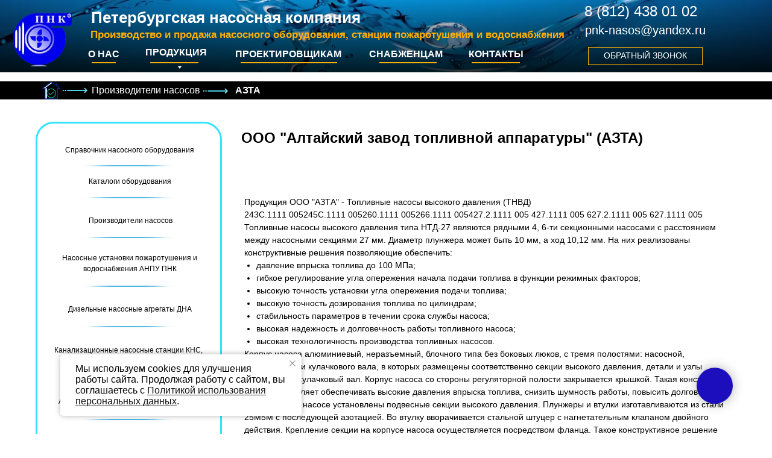

--- FILE ---
content_type: text/html; charset=UTF-8
request_url: https://pnk-nasos.ru/ooo-altayskiy-zavod-toplivnoy-ap
body_size: 43609
content:
<!DOCTYPE html> <html> <head> <meta charset="utf-8" /> <meta http-equiv="Content-Type" content="text/html; charset=utf-8" /> <meta name="viewport" content="width=device-width, initial-scale=1.0" /> <!--metatextblock--> <title>АЗТА|Производители насосов|ПНК Насос</title> <meta name="description" content="Скидки. Продукция ООО &quot;АЗТА&quot; - Топливные насосы высокого давления (ТНВД). Топливные насосы высокого давления типа НТД-27. Давление впрыска топлива до 100 МПа; " /> <meta name="keywords" content="АЗТА" /> <meta property="og:url" content="https://pnk-nasos.ru/ooo-altayskiy-zavod-toplivnoy-ap" /> <meta property="og:title" content="АЗТА" /> <meta property="og:description" content="Скидки. Продукция ООО &quot;АЗТА&quot; - Топливные насосы высокого давления (ТНВД). Топливные насосы высокого давления типа НТД-27. Давление впрыска топлива до 100 МПа; " /> <meta property="og:type" content="website" /> <meta property="og:image" content="https://thb.tildacdn.com/tild3235-6365-4536-b235-666130303462/-/resize/504x/_-2.jpg" /> <link rel="canonical" href="https://pnk-nasos.ru/ooo-altayskiy-zavod-toplivnoy-ap"> <!--/metatextblock--> <meta name="format-detection" content="telephone=no" /> <meta http-equiv="x-dns-prefetch-control" content="on"> <link rel="dns-prefetch" href="https://ws.tildacdn.com"> <link rel="dns-prefetch" href="https://static.tildacdn.com"> <link rel="shortcut icon" href="https://static.tildacdn.com/tild3833-3465-4834-b066-316638356561/favicon_2.ico" type="image/x-icon" /> <link rel="apple-touch-icon" href="https://static.tildacdn.com/tild6236-6331-4538-a334-303538623931/htmlimage.png"> <link rel="apple-touch-icon" sizes="76x76" href="https://static.tildacdn.com/tild6236-6331-4538-a334-303538623931/htmlimage.png"> <link rel="apple-touch-icon" sizes="152x152" href="https://static.tildacdn.com/tild6236-6331-4538-a334-303538623931/htmlimage.png"> <link rel="apple-touch-startup-image" href="https://static.tildacdn.com/tild6236-6331-4538-a334-303538623931/htmlimage.png"> <meta name="msapplication-TileColor" content="#000000"> <meta name="msapplication-TileImage" content="https://static.tildacdn.com/tild6136-6461-4032-a664-383630613861/htmlimage_2.png"> <!-- Assets --> <script src="https://neo.tildacdn.com/js/tilda-fallback-1.0.min.js" async charset="utf-8"></script> <link rel="stylesheet" href="https://static.tildacdn.com/css/tilda-grid-3.0.min.css" type="text/css" media="all" onerror="this.loaderr='y';"/> <link rel="stylesheet" href="https://static.tildacdn.com/ws/project2072108/tilda-blocks-page9504722.min.css?t=1748522071" type="text/css" media="all" onerror="this.loaderr='y';" /> <link rel="stylesheet" href="https://static.tildacdn.com/css/tilda-animation-2.0.min.css" type="text/css" media="all" onerror="this.loaderr='y';" /> <link rel="stylesheet" href="https://static.tildacdn.com/css/tilda-popup-1.1.min.css" type="text/css" media="print" onload="this.media='all';" onerror="this.loaderr='y';" /> <noscript><link rel="stylesheet" href="https://static.tildacdn.com/css/tilda-popup-1.1.min.css" type="text/css" media="all" /></noscript> <link rel="stylesheet" href="https://static.tildacdn.com/css/tilda-forms-1.0.min.css" type="text/css" media="all" onerror="this.loaderr='y';" /> <link rel="stylesheet" href="https://static.tildacdn.com/css/tilda-cover-1.0.min.css" type="text/css" media="all" onerror="this.loaderr='y';" /> <script nomodule src="https://static.tildacdn.com/js/tilda-polyfill-1.0.min.js" charset="utf-8"></script> <script type="text/javascript">function t_onReady(func) {if(document.readyState!='loading') {func();} else {document.addEventListener('DOMContentLoaded',func);}}
function t_onFuncLoad(funcName,okFunc,time) {if(typeof window[funcName]==='function') {okFunc();} else {setTimeout(function() {t_onFuncLoad(funcName,okFunc,time);},(time||100));}}function t_throttle(fn,threshhold,scope) {return function() {fn.apply(scope||this,arguments);};}function t396_initialScale(t){t=document.getElementById("rec"+t);if(t){t=t.querySelector(".t396__artboard");if(t){var e,r=document.documentElement.clientWidth,a=[];if(i=t.getAttribute("data-artboard-screens"))for(var i=i.split(","),l=0;l<i.length;l++)a[l]=parseInt(i[l],10);else a=[320,480,640,960,1200];for(l=0;l<a.length;l++){var n=a[l];n<=r&&(e=n)}var o="edit"===window.allrecords.getAttribute("data-tilda-mode"),d="center"===t396_getFieldValue(t,"valign",e,a),c="grid"===t396_getFieldValue(t,"upscale",e,a),s=t396_getFieldValue(t,"height_vh",e,a),u=t396_getFieldValue(t,"height",e,a),g=!!window.opr&&!!window.opr.addons||!!window.opera||-1!==navigator.userAgent.indexOf(" OPR/");if(!o&&d&&!c&&!s&&u&&!g){for(var _=parseFloat((r/e).toFixed(3)),f=[t,t.querySelector(".t396__carrier"),t.querySelector(".t396__filter")],l=0;l<f.length;l++)f[l].style.height=Math.floor(parseInt(u,10)*_)+"px";t396_scaleInitial__getElementsToScale(t).forEach(function(t){t.style.zoom=_})}}}}function t396_scaleInitial__getElementsToScale(t){return t?Array.prototype.slice.call(t.children).filter(function(t){return t&&(t.classList.contains("t396__elem")||t.classList.contains("t396__group"))}):[]}function t396_getFieldValue(t,e,r,a){var i=a[a.length-1],l=r===i?t.getAttribute("data-artboard-"+e):t.getAttribute("data-artboard-"+e+"-res-"+r);if(!l)for(var n=0;n<a.length;n++){var o=a[n];if(!(o<=r)&&(l=o===i?t.getAttribute("data-artboard-"+e):t.getAttribute("data-artboard-"+e+"-res-"+o)))break}return l};if(navigator.userAgent.indexOf('Android')!==-1) {var l=document.createElement('link');l.rel='stylesheet';l.href='https://static.tildacdn.com/css/fonts-arial.css';l.media='all';document.getElementsByTagName('head')[0].appendChild(l);}</script> <script src="https://static.tildacdn.com/js/jquery-1.10.2.min.js" charset="utf-8" onerror="this.loaderr='y';"></script> <script src="https://static.tildacdn.com/js/tilda-scripts-3.0.min.js" charset="utf-8" defer onerror="this.loaderr='y';"></script> <script src="https://static.tildacdn.com/ws/project2072108/tilda-blocks-page9504722.min.js?t=1748522071" charset="utf-8" async onerror="this.loaderr='y';"></script> <script src="https://static.tildacdn.com/js/tilda-lazyload-1.0.min.js" charset="utf-8" async onerror="this.loaderr='y';"></script> <script src="https://static.tildacdn.com/js/tilda-animation-2.0.min.js" charset="utf-8" async onerror="this.loaderr='y';"></script> <script src="https://static.tildacdn.com/js/tilda-zero-1.1.min.js" charset="utf-8" async onerror="this.loaderr='y';"></script> <script src="https://static.tildacdn.com/js/tilda-popup-1.0.min.js" charset="utf-8" async onerror="this.loaderr='y';"></script> <script src="https://static.tildacdn.com/js/tilda-forms-1.0.min.js" charset="utf-8" async onerror="this.loaderr='y';"></script> <script src="https://static.tildacdn.com/js/tilda-cover-1.0.min.js" charset="utf-8" async onerror="this.loaderr='y';"></script> <script src="https://static.tildacdn.com/js/tilda-submenublocks-1.0.min.js" charset="utf-8" async onerror="this.loaderr='y';"></script> <script src="https://static.tildacdn.com/js/tilda-menu-1.0.min.js" charset="utf-8" async onerror="this.loaderr='y';"></script> <script src="https://static.tildacdn.com/js/tilda-animation-ext-1.0.min.js" charset="utf-8" async onerror="this.loaderr='y';"></script> <script src="https://static.tildacdn.com/js/tilda-animation-sbs-1.0.min.js" charset="utf-8" async onerror="this.loaderr='y';"></script> <script src="https://static.tildacdn.com/js/tilda-zero-scale-1.0.min.js" charset="utf-8" async onerror="this.loaderr='y';"></script> <script src="https://static.tildacdn.com/js/tilda-skiplink-1.0.min.js" charset="utf-8" async onerror="this.loaderr='y';"></script> <script src="https://static.tildacdn.com/js/tilda-events-1.0.min.js" charset="utf-8" async onerror="this.loaderr='y';"></script> <script type="text/javascript">window.dataLayer=window.dataLayer||[];</script> <script type="text/javascript">(function() {if((/bot|google|yandex|baidu|bing|msn|duckduckbot|teoma|slurp|crawler|spider|robot|crawling|facebook/i.test(navigator.userAgent))===false&&typeof(sessionStorage)!='undefined'&&sessionStorage.getItem('visited')!=='y'&&document.visibilityState){var style=document.createElement('style');style.type='text/css';style.innerHTML='@media screen and (min-width: 980px) {.t-records {opacity: 0;}.t-records_animated {-webkit-transition: opacity ease-in-out .2s;-moz-transition: opacity ease-in-out .2s;-o-transition: opacity ease-in-out .2s;transition: opacity ease-in-out .2s;}.t-records.t-records_visible {opacity: 1;}}';document.getElementsByTagName('head')[0].appendChild(style);function t_setvisRecs(){var alr=document.querySelectorAll('.t-records');Array.prototype.forEach.call(alr,function(el) {el.classList.add("t-records_animated");});setTimeout(function() {Array.prototype.forEach.call(alr,function(el) {el.classList.add("t-records_visible");});sessionStorage.setItem("visited","y");},400);}
document.addEventListener('DOMContentLoaded',t_setvisRecs);}})();</script></head> <body class="t-body" style="margin:0;"> <!--allrecords--> <div id="allrecords" class="t-records" data-hook="blocks-collection-content-node" data-tilda-project-id="2072108" data-tilda-page-id="9504722" data-tilda-page-alias="ooo-altayskiy-zavod-toplivnoy-ap" data-tilda-formskey="f1f680e7b1100d8ad35eaec057b3f732" data-tilda-lazy="yes" data-tilda-root-zone="com"> <!--header--> <header id="t-header" class="t-records" data-hook="blocks-collection-content-node" data-tilda-project-id="2072108" data-tilda-page-id="9462783" data-tilda-page-alias="header" data-tilda-formskey="f1f680e7b1100d8ad35eaec057b3f732" data-tilda-lazy="yes" data-tilda-root-zone="com"> <div id="rec302626505" class="r t-rec" style=" " data-record-type="215"> <a name="1" style="font-size:0;"></a> </div> <div id="rec171826933" class="r t-rec t-screenmin-980px" style=" " data-animationappear="off" data-record-type="396" data-screen-min="980px"> <!-- T396 --> <style>#rec171826933 .t396__artboard {height:120px;background-color:#1f2025;}#rec171826933 .t396__filter {height:120px;background-image:-webkit-gradient( linear,left top,left bottom,from(rgba(52,39,194,0.1)),to(rgba(0,0,0,0.8)) );background-image:-webkit-linear-gradient(top,rgba(52,39,194,0.1),rgba(0,0,0,0.8));background-image:linear-gradient(to bottom,rgba(52,39,194,0.1),rgba(0,0,0,0.8));will-change:transform;}#rec171826933 .t396__carrier{height:120px;background-position:center center;background-attachment:scroll;background-image:url('https://thb.tildacdn.com/tild6231-3664-4662-b934-633932343336/-/resize/20x/297.png');background-size:cover;background-repeat:no-repeat;}@media screen and (max-width:1199px) {#rec171826933 .t396__artboard,#rec171826933 .t396__filter,#rec171826933 .t396__carrier {}#rec171826933 .t396__filter {}#rec171826933 .t396__carrier {background-attachment:scroll;}}@media screen and (max-width:959px) {#rec171826933 .t396__artboard,#rec171826933 .t396__filter,#rec171826933 .t396__carrier {height:190px;}#rec171826933 .t396__filter {}#rec171826933 .t396__carrier {background-attachment:scroll;}}@media screen and (max-width:639px) {#rec171826933 .t396__artboard,#rec171826933 .t396__filter,#rec171826933 .t396__carrier {height:210px;}#rec171826933 .t396__filter {}#rec171826933 .t396__carrier {background-attachment:scroll;}}@media screen and (max-width:479px) {#rec171826933 .t396__artboard,#rec171826933 .t396__filter,#rec171826933 .t396__carrier {}#rec171826933 .t396__filter {}#rec171826933 .t396__carrier {background-attachment:scroll;}}#rec171826933 .tn-elem[data-elem-id="1578299745474"]{color:#ffffff;z-index:2;top:16px;left:calc(50% - 303.5px + -186px);width:607px;height:auto;}#rec171826933 .tn-elem[data-elem-id="1578299745474"] .tn-atom{color:#ffffff;font-size:26px;font-family:'Montserrat',Arial,sans-serif;line-height:1;font-weight:600;background-position:center center;border-color:transparent ;border-style:solid;}@media screen and (max-width:1199px) {#rec171826933 .tn-elem[data-elem-id="1578299745474"] {top:15px;left:calc(50% - 303.5px + -80px);height:auto;}}@media screen and (max-width:959px) {#rec171826933 .tn-elem[data-elem-id="1578299745474"] {top:10px;left:calc(50% - 303.5px + 164px);height:auto;}}@media screen and (max-width:639px) {#rec171826933 .tn-elem[data-elem-id="1578299745474"] {top:10px;left:calc(50% - 303.5px + 154px);height:auto;}#rec171826933 .tn-elem[data-elem-id="1578299745474"] .tn-atom{font-size:24px;background-size:cover;}}@media screen and (max-width:479px) {}#rec171826933 .tn-elem[data-elem-id="1578299832485"]{color:#ffffff;text-align:center;z-index:3;top:75px;left:calc(50% - 45px + -354px);width:90px;height:30px;}#rec171826933 .tn-elem[data-elem-id="1578299832485"] .tn-atom{color:#ffffff;font-size:16px;font-family:'Montserrat',Arial,sans-serif;line-height:1.55;font-weight:600;border-width:1px;border-radius:30px;background-position:center center;border-color:transparent ;border-style:solid;transition:background-color 0.2s ease-in-out,color 0.2s ease-in-out,border-color 0.2s ease-in-out;}@media (hover),(min-width:0\0) {#rec171826933 .tn-elem[data-elem-id="1578299832485"] .tn-atom:hover {}#rec171826933 .tn-elem[data-elem-id="1578299832485"] .tn-atom:hover {color:#ffaf02;}}@media screen and (max-width:1199px) {#rec171826933 .tn-elem[data-elem-id="1578299832485"] {top:80px;left:calc(50% - 45px + -342px);}}@media screen and (max-width:959px) {#rec171826933 .tn-elem[data-elem-id="1578299832485"] {top:120px;left:calc(50% - 45px + -205px);}}@media screen and (max-width:639px) {#rec171826933 .tn-elem[data-elem-id="1578299832485"] {top:120px;left:calc(50% - 45px + -175px);}#rec171826933 .tn-elem[data-elem-id="1578299832485"] .tn-atom{font-size:10px;background-size:cover;}}@media screen and (max-width:479px) {}#rec171826933 .tn-elem[data-elem-id="1578299910091"]{z-index:4;top:103px;left:calc(50% - 40px + -351px);width:80px;height:2px;}#rec171826933 .tn-elem[data-elem-id="1578299910091"] .tn-atom{background-color:#ffaf02;background-position:center center;border-color:transparent ;border-style:solid;}@media screen and (max-width:1199px) {#rec171826933 .tn-elem[data-elem-id="1578299910091"] {top:56px;left:calc(50% - 40px + -200px);}}@media screen and (max-width:959px) {}@media screen and (max-width:639px) {}@media screen and (max-width:479px) {}#rec171826933 .tn-elem[data-elem-id="1578299989592"]{color:#ffffff;text-align:center;z-index:5;top:75px;left:calc(50% - 30px + -468px);width:60px;height:30px;}#rec171826933 .tn-elem[data-elem-id="1578299989592"] .tn-atom{color:#ffffff;font-size:16px;font-family:'Montserrat',Arial,sans-serif;line-height:1.55;font-weight:700;border-width:1px;border-radius:30px;background-position:center center;border-color:transparent ;border-style:solid;transition:background-color 0.2s ease-in-out,color 0.2s ease-in-out,border-color 0.2s ease-in-out;}@media (hover),(min-width:0\0) {#rec171826933 .tn-elem[data-elem-id="1578299989592"] .tn-atom:hover {}#rec171826933 .tn-elem[data-elem-id="1578299989592"] .tn-atom:hover {color:#ffaf02;}}@media screen and (max-width:1199px) {#rec171826933 .tn-elem[data-elem-id="1578299989592"] {top:80px;left:calc(50% - 30px + -237px);}}@media screen and (max-width:959px) {#rec171826933 .tn-elem[data-elem-id="1578299989592"] {top:120px;left:calc(50% - 30px + -132px);}}@media screen and (max-width:639px) {#rec171826933 .tn-elem[data-elem-id="1578299989592"] {top:120px;left:calc(50% - 30px + -117px);width:49px;height:30px;}#rec171826933 .tn-elem[data-elem-id="1578299989592"] .tn-atom{font-size:10px;background-size:cover;}}@media screen and (max-width:479px) {}#rec171826933 .tn-elem[data-elem-id="1578299989602"]{z-index:6;top:103px;left:calc(50% - 20px + -468px);width:40px;height:2px;}#rec171826933 .tn-elem[data-elem-id="1578299989602"] .tn-atom{background-color:#ffaf02;background-position:center center;border-color:transparent ;border-style:solid;}@media screen and (max-width:1199px) {#rec171826933 .tn-elem[data-elem-id="1578299989602"] {top:56px;left:calc(50% - 20px + -110px);}}@media screen and (max-width:959px) {}@media screen and (max-width:639px) {}@media screen and (max-width:479px) {}#rec171826933 .tn-elem[data-elem-id="1578300071607"]{color:#ffffff;text-align:center;z-index:7;top:75px;left:calc(50% - 88.5px + -163px);width:177px;height:30px;}#rec171826933 .tn-elem[data-elem-id="1578300071607"] .tn-atom{color:#ffffff;font-size:16px;font-family:'Montserrat',Arial,sans-serif;line-height:1.55;font-weight:600;border-width:1px;border-radius:30px;background-position:center center;border-color:transparent ;border-style:solid;transition:background-color 0.2s ease-in-out,color 0.2s ease-in-out,border-color 0.2s ease-in-out;}@media (hover),(min-width:0\0) {#rec171826933 .tn-elem[data-elem-id="1578300071607"] .tn-atom:hover {}#rec171826933 .tn-elem[data-elem-id="1578300071607"] .tn-atom:hover {color:#ffaf02;}}@media screen and (max-width:1199px) {#rec171826933 .tn-elem[data-elem-id="1578300071607"] {top:80px;left:calc(50% - 88.5px + -98px);width:165px;height:30px;}}@media screen and (max-width:959px) {#rec171826933 .tn-elem[data-elem-id="1578300071607"] {top:120px;left:calc(50% - 88.5px + -21px);}}@media screen and (max-width:639px) {#rec171826933 .tn-elem[data-elem-id="1578300071607"] {top:120px;left:calc(50% - 88.5px + -31px);width:115px;height:30px;}#rec171826933 .tn-elem[data-elem-id="1578300071607"] .tn-atom{font-size:10px;background-size:cover;}}@media screen and (max-width:479px) {}#rec171826933 .tn-elem[data-elem-id="1578300071618"]{z-index:8;top:103px;left:calc(50% - 80px + -161px);width:160px;height:2px;}#rec171826933 .tn-elem[data-elem-id="1578300071618"] .tn-atom{background-color:#ffaf02;background-position:center center;border-color:transparent ;border-style:solid;}@media screen and (max-width:1199px) {#rec171826933 .tn-elem[data-elem-id="1578300071618"] {top:56px;left:calc(50% - 80px + -6px);}}@media screen and (max-width:959px) {}@media screen and (max-width:639px) {}@media screen and (max-width:479px) {}#rec171826933 .tn-elem[data-elem-id="1578300144143"]{color:#ffffff;text-align:center;z-index:9;top:75px;left:calc(50% - 35px + 6px);width:70px;height:30px;}#rec171826933 .tn-elem[data-elem-id="1578300144143"] .tn-atom{color:#ffffff;font-size:16px;font-family:'Montserrat',Arial,sans-serif;line-height:1.55;font-weight:600;border-width:1px;border-radius:30px;background-position:center center;border-color:transparent ;border-style:solid;transition:background-color 0.2s ease-in-out,color 0.2s ease-in-out,border-color 0.2s ease-in-out;}@media (hover),(min-width:0\0) {#rec171826933 .tn-elem[data-elem-id="1578300144143"] .tn-atom:hover {}#rec171826933 .tn-elem[data-elem-id="1578300144143"] .tn-atom:hover {color:#ffaf02;}}@media screen and (max-width:1199px) {#rec171826933 .tn-elem[data-elem-id="1578300144143"] {top:80px;left:calc(50% - 35px + 64px);}}@media screen and (max-width:959px) {#rec171826933 .tn-elem[data-elem-id="1578300144143"] {top:120px;left:calc(50% - 35px + 91px);}}@media screen and (max-width:639px) {#rec171826933 .tn-elem[data-elem-id="1578300144143"] {top:120px;left:calc(50% - 35px + 72px);}#rec171826933 .tn-elem[data-elem-id="1578300144143"] .tn-atom{font-size:10px;background-size:cover;}}@media screen and (max-width:479px) {}#rec171826933 .tn-elem[data-elem-id="1578300144151"]{z-index:10;top:103px;left:calc(50% - 47.5px + 36px);width:95px;height:2px;}#rec171826933 .tn-elem[data-elem-id="1578300144151"] .tn-atom{background-color:#ffaf02;background-position:center center;border-color:transparent ;border-style:solid;}@media screen and (max-width:1199px) {#rec171826933 .tn-elem[data-elem-id="1578300144151"] {top:56px;left:calc(50% - 47.5px + 103px);}}@media screen and (max-width:959px) {}@media screen and (max-width:639px) {}@media screen and (max-width:479px) {}#rec171826933 .tn-elem[data-elem-id="1578300202144"]{color:#ffffff;text-align:center;z-index:11;top:75px;left:calc(50% - 35px + 171px);width:70px;height:30px;}#rec171826933 .tn-elem[data-elem-id="1578300202144"] .tn-atom{color:#ffffff;font-size:16px;font-family:'Montserrat',Arial,sans-serif;line-height:1.55;font-weight:600;border-width:1px;border-radius:30px;background-position:center center;border-color:transparent ;border-style:solid;transition:background-color 0.2s ease-in-out,color 0.2s ease-in-out,border-color 0.2s ease-in-out;}@media (hover),(min-width:0\0) {#rec171826933 .tn-elem[data-elem-id="1578300202144"] .tn-atom:hover {}#rec171826933 .tn-elem[data-elem-id="1578300202144"] .tn-atom:hover {color:#ffaf02;}}@media screen and (max-width:1199px) {#rec171826933 .tn-elem[data-elem-id="1578300202144"] {top:80px;left:calc(50% - 35px + 198px);}}@media screen and (max-width:959px) {#rec171826933 .tn-elem[data-elem-id="1578300202144"] {top:120px;left:calc(50% - 35px + 201px);}}@media screen and (max-width:639px) {#rec171826933 .tn-elem[data-elem-id="1578300202144"] {top:120px;left:calc(50% - 35px + 165px);}#rec171826933 .tn-elem[data-elem-id="1578300202144"] .tn-atom{font-size:10px;background-size:cover;}}@media screen and (max-width:479px) {}#rec171826933 .tn-elem[data-elem-id="1578300202157"]{z-index:12;top:103px;left:calc(50% - 40px + 182px);width:80px;height:2px;}#rec171826933 .tn-elem[data-elem-id="1578300202157"] .tn-atom{background-color:#ffaf02;background-position:center center;border-color:transparent ;border-style:solid;}@media screen and (max-width:1199px) {#rec171826933 .tn-elem[data-elem-id="1578300202157"] {top:56px;left:calc(50% - 40px + 201px);}}@media screen and (max-width:959px) {}@media screen and (max-width:639px) {}@media screen and (max-width:479px) {}#rec171826933 .tn-elem[data-elem-id="1578300260242"]{color:#ffffff;text-align:right;z-index:13;top:0px;left:calc(50% - 100px + 416px);width:200px;height:auto;}#rec171826933 .tn-elem[data-elem-id="1578300260242"] .tn-atom{color:#ffffff;font-size:24px;font-family:'Montserrat',Arial,sans-serif;line-height:1.55;font-weight:400;background-position:center center;border-color:transparent ;border-style:solid;}@media screen and (max-width:1199px) {#rec171826933 .tn-elem[data-elem-id="1578300260242"] {top:5px;left:calc(50% - 100px + 370px);height:auto;}}@media screen and (max-width:959px) {#rec171826933 .tn-elem[data-elem-id="1578300260242"] {top:35px;left:calc(50% - 100px + -70px);height:auto;}}@media screen and (max-width:639px) {#rec171826933 .tn-elem[data-elem-id="1578300260242"] {top:45px;left:calc(50% - 100px + -80px);height:auto;}}@media screen and (max-width:479px) {}#rec171826933 .tn-elem[data-elem-id="1578300341299"]{color:#ffffff;text-align:center;z-index:14;top:78px;left:calc(50% - 95px + 430px);width:190px;height:30px;}#rec171826933 .tn-elem[data-elem-id="1578300341299"] .tn-atom{color:#ffffff;font-size:14px;font-family:'Montserrat',Arial,sans-serif;line-height:1.55;font-weight:500;border-width:1px;background-position:center center;border-color:#ffaf02 ;border-style:solid;transition:background-color 0.2s ease-in-out,color 0.2s ease-in-out,border-color 0.2s ease-in-out;}@media (hover),(min-width:0\0) {#rec171826933 .tn-elem[data-elem-id="1578300341299"] .tn-atom:hover {background-color:#ffaf02;background-image:none;}#rec171826933 .tn-elem[data-elem-id="1578300341299"] .tn-atom:hover {color:#1f2025;}}@media screen and (max-width:1199px) {#rec171826933 .tn-elem[data-elem-id="1578300341299"] {top:75px;left:calc(50% - 95px + 400px);width:180px;height:40px;}#rec171826933 .tn-elem[data-elem-id="1578300341299"] .tn-atom{font-size:12px;background-size:cover;}}@media screen and (max-width:959px) {#rec171826933 .tn-elem[data-elem-id="1578300341299"] {top:50px;left:calc(50% - 95px + 170px);}}@media screen and (max-width:639px) {#rec171826933 .tn-elem[data-elem-id="1578300341299"] {top:56px;left:calc(50% - 95px + 130px);}}@media screen and (max-width:479px) {}#rec171826933 .tn-elem[data-elem-id="1581674742352"]{z-index:15;top:20px;left:calc(50% - 600px + -20px);width:100px;height:auto;}#rec171826933 .tn-elem[data-elem-id="1581674742352"] .tn-atom{background-position:center center;border-color:transparent ;border-style:solid;}#rec171826933 .tn-elem[data-elem-id="1581674742352"] .tn-atom__img {}@media screen and (max-width:1199px) {}@media screen and (max-width:959px) {#rec171826933 .tn-elem[data-elem-id="1581674742352"] {top:10px;left:calc(50% - 320px + 30px);height:auto;}}@media screen and (max-width:639px) {#rec171826933 .tn-elem[data-elem-id="1581674742352"] {top:15px;left:calc(50% - 240px + 10px);width:70px;height:auto;}}@media screen and (max-width:479px) {}#rec171826933 .tn-elem[data-elem-id="1581675049456"]{color:#ffaf02;z-index:16;top:45px;left:calc(50% - 448px + -42px);width:896px;height:auto;}#rec171826933 .tn-elem[data-elem-id="1581675049456"] .tn-atom{color:#ffaf02;font-size:17px;font-family:'Montserrat',Arial,sans-serif;line-height:1.55;font-weight:700;background-position:center center;border-color:transparent ;border-style:solid;}@media screen and (max-width:1199px) {#rec171826933 .tn-elem[data-elem-id="1581675049456"] {top:50px;left:calc(50% - 448px + 93px);height:auto;}}@media screen and (max-width:959px) {#rec171826933 .tn-elem[data-elem-id="1581675049456"] {top:155px;left:calc(50% - 448px + 95px);width:756px;height:auto;}#rec171826933 .tn-elem[data-elem-id="1581675049456"] .tn-atom{font-size:14px;background-size:cover;}}@media screen and (max-width:639px) {#rec171826933 .tn-elem[data-elem-id="1581675049456"] {top:160px;left:calc(50% - 448px + -12px);width:395px;height:auto;}}@media screen and (max-width:479px) {}#rec171826933 .tn-elem[data-elem-id="1586598653068"]{color:#ffffff;z-index:17;top:35px;left:calc(50% - 600px + 930px);width:278px;height:auto;}#rec171826933 .tn-elem[data-elem-id="1586598653068"] .tn-atom{color:#ffffff;font-size:20px;font-family:'Arial',Arial,sans-serif;line-height:1.55;font-weight:400;background-position:center center;border-color:transparent ;border-style:solid;}@media screen and (max-width:1199px) {}@media screen and (max-width:959px) {}@media screen and (max-width:639px) {}@media screen and (max-width:479px) {}</style> <div class='t396'> <div class="t396__artboard" data-artboard-recid="171826933" data-artboard-screens="320,480,640,960,1200" data-artboard-height="120" data-artboard-valign="center" data-artboard-upscale="grid" data-artboard-height-res-480="210" data-artboard-height-res-640="190"> <div class="t396__carrier t-bgimg" data-artboard-recid="171826933" data-original="https://static.tildacdn.com/tild6231-3664-4662-b934-633932343336/297.png"></div> <div class="t396__filter" data-artboard-recid="171826933"></div> <div class='t396__elem tn-elem tn-elem__1718269331578299745474' data-elem-id='1578299745474' data-elem-type='text' data-field-top-value="16" data-field-left-value="-186" data-field-width-value="607" data-field-axisy-value="top" data-field-axisx-value="center" data-field-container-value="grid" data-field-topunits-value="px" data-field-leftunits-value="px" data-field-heightunits-value="" data-field-widthunits-value="px" data-field-top-res-480-value="10" data-field-left-res-480-value="154" data-field-top-res-640-value="10" data-field-left-res-640-value="164" data-field-top-res-960-value="15" data-field-left-res-960-value="-80"> <div class='tn-atom'field='tn_text_1578299745474'>Петербургская насосная компания</div> </div> <div class='t396__elem tn-elem tn-elem__1718269331578299832485' data-elem-id='1578299832485' data-elem-type='button' data-field-top-value="75" data-field-left-value="-354" data-field-height-value="30" data-field-width-value="90" data-field-axisy-value="top" data-field-axisx-value="center" data-field-container-value="grid" data-field-topunits-value="px" data-field-leftunits-value="px" data-field-heightunits-value="px" data-field-widthunits-value="px" data-field-top-res-480-value="120" data-field-left-res-480-value="-175" data-field-top-res-640-value="120" data-field-left-res-640-value="-205" data-field-top-res-960-value="80" data-field-left-res-960-value="-342"> <a class='tn-atom' href="#submenu:about">ПРОДУКЦИЯ</a> </div> <div class='t396__elem tn-elem tn-elem__1718269331578299910091' data-elem-id='1578299910091' data-elem-type='shape' data-field-top-value="103" data-field-left-value="-351" data-field-height-value="2" data-field-width-value="80" data-field-axisy-value="top" data-field-axisx-value="center" data-field-container-value="grid" data-field-topunits-value="px" data-field-leftunits-value="px" data-field-heightunits-value="px" data-field-widthunits-value="px" data-field-top-res-960-value="56" data-field-left-res-960-value="-200"> <div class='tn-atom'> </div> </div> <div class='t396__elem tn-elem tn-elem__1718269331578299989592' data-elem-id='1578299989592' data-elem-type='button' data-field-top-value="75" data-field-left-value="-468" data-field-height-value="30" data-field-width-value="60" data-field-axisy-value="top" data-field-axisx-value="center" data-field-container-value="grid" data-field-topunits-value="px" data-field-leftunits-value="px" data-field-heightunits-value="px" data-field-widthunits-value="px" data-field-top-res-480-value="120" data-field-left-res-480-value="-117" data-field-height-res-480-value="30" data-field-width-res-480-value="49" data-field-top-res-640-value="120" data-field-left-res-640-value="-132" data-field-top-res-960-value="80" data-field-left-res-960-value="-237"> <a class='tn-atom' href="https://pnk-nasos.ru/about">О НАС</a> </div> <div class='t396__elem tn-elem tn-elem__1718269331578299989602' data-elem-id='1578299989602' data-elem-type='shape' data-field-top-value="103" data-field-left-value="-468" data-field-height-value="2" data-field-width-value="40" data-field-axisy-value="top" data-field-axisx-value="center" data-field-container-value="grid" data-field-topunits-value="px" data-field-leftunits-value="px" data-field-heightunits-value="px" data-field-widthunits-value="px" data-field-top-res-960-value="56" data-field-left-res-960-value="-110"> <div class='tn-atom'> </div> </div> <div class='t396__elem tn-elem tn-elem__1718269331578300071607' data-elem-id='1578300071607' data-elem-type='button' data-field-top-value="75" data-field-left-value="-163" data-field-height-value="30" data-field-width-value="177" data-field-axisy-value="top" data-field-axisx-value="center" data-field-container-value="grid" data-field-topunits-value="px" data-field-leftunits-value="px" data-field-heightunits-value="px" data-field-widthunits-value="px" data-field-top-res-480-value="120" data-field-left-res-480-value="-31" data-field-height-res-480-value="30" data-field-width-res-480-value="115" data-field-top-res-640-value="120" data-field-left-res-640-value="-21" data-field-top-res-960-value="80" data-field-left-res-960-value="-98" data-field-height-res-960-value="30" data-field-width-res-960-value="165"> <a class='tn-atom' href="https://pnk-nasos.ru/proyektirovshchikam">ПРОЕКТИРОВЩИКАМ</a> </div> <div class='t396__elem tn-elem tn-elem__1718269331578300071618' data-elem-id='1578300071618' data-elem-type='shape' data-field-top-value="103" data-field-left-value="-161" data-field-height-value="2" data-field-width-value="160" data-field-axisy-value="top" data-field-axisx-value="center" data-field-container-value="grid" data-field-topunits-value="px" data-field-leftunits-value="px" data-field-heightunits-value="px" data-field-widthunits-value="px" data-field-top-res-960-value="56" data-field-left-res-960-value="-6"> <div class='tn-atom'> </div> </div> <div class='t396__elem tn-elem tn-elem__1718269331578300144143' data-elem-id='1578300144143' data-elem-type='button' data-field-top-value="75" data-field-left-value="6" data-field-height-value="30" data-field-width-value="70" data-field-axisy-value="top" data-field-axisx-value="center" data-field-container-value="grid" data-field-topunits-value="px" data-field-leftunits-value="px" data-field-heightunits-value="px" data-field-widthunits-value="px" data-field-top-res-480-value="120" data-field-left-res-480-value="72" data-field-top-res-640-value="120" data-field-left-res-640-value="91" data-field-top-res-960-value="80" data-field-left-res-960-value="64"> <a class='tn-atom' href="https://pnk-nasos.ru/snabzhentsam">СНАБЖЕНЦАМ</a> </div> <div class='t396__elem tn-elem tn-elem__1718269331578300144151' data-elem-id='1578300144151' data-elem-type='shape' data-field-top-value="103" data-field-left-value="36" data-field-height-value="2" data-field-width-value="95" data-field-axisy-value="top" data-field-axisx-value="center" data-field-container-value="grid" data-field-topunits-value="px" data-field-leftunits-value="px" data-field-heightunits-value="px" data-field-widthunits-value="px" data-field-top-res-960-value="56" data-field-left-res-960-value="103"> <div class='tn-atom'> </div> </div> <div class='t396__elem tn-elem tn-elem__1718269331578300202144' data-elem-id='1578300202144' data-elem-type='button' data-field-top-value="75" data-field-left-value="171" data-field-height-value="30" data-field-width-value="70" data-field-axisy-value="top" data-field-axisx-value="center" data-field-container-value="grid" data-field-topunits-value="px" data-field-leftunits-value="px" data-field-heightunits-value="px" data-field-widthunits-value="px" data-field-top-res-480-value="120" data-field-left-res-480-value="165" data-field-top-res-640-value="120" data-field-left-res-640-value="201" data-field-top-res-960-value="80" data-field-left-res-960-value="198"> <a class='tn-atom' href="https://pnk-nasos.ru/kontakty">КОНТАКТЫ</a> </div> <div class='t396__elem tn-elem tn-elem__1718269331578300202157' data-elem-id='1578300202157' data-elem-type='shape' data-field-top-value="103" data-field-left-value="182" data-field-height-value="2" data-field-width-value="80" data-field-axisy-value="top" data-field-axisx-value="center" data-field-container-value="grid" data-field-topunits-value="px" data-field-leftunits-value="px" data-field-heightunits-value="px" data-field-widthunits-value="px" data-field-top-res-960-value="56" data-field-left-res-960-value="201"> <div class='tn-atom'> </div> </div> <div class='t396__elem tn-elem tn-elem__1718269331578300260242' data-elem-id='1578300260242' data-elem-type='text' data-field-top-value="0" data-field-left-value="416" data-field-width-value="200" data-field-axisy-value="top" data-field-axisx-value="center" data-field-container-value="grid" data-field-topunits-value="px" data-field-leftunits-value="px" data-field-heightunits-value="" data-field-widthunits-value="px" data-field-top-res-480-value="45" data-field-left-res-480-value="-80" data-field-top-res-640-value="35" data-field-left-res-640-value="-70" data-field-top-res-960-value="5" data-field-left-res-960-value="370"> <div class='tn-atom'><a href="tel:8 (812) 438 01 02"style="color: inherit">8 (812) 438 01 02 <br></a></div> </div> <div class='t396__elem tn-elem tn-elem__1718269331578300341299' data-elem-id='1578300341299' data-elem-type='button' data-field-top-value="78" data-field-left-value="430" data-field-height-value="30" data-field-width-value="190" data-field-axisy-value="top" data-field-axisx-value="center" data-field-container-value="grid" data-field-topunits-value="px" data-field-leftunits-value="px" data-field-heightunits-value="px" data-field-widthunits-value="px" data-field-top-res-480-value="56" data-field-left-res-480-value="130" data-field-top-res-640-value="50" data-field-left-res-640-value="170" data-field-top-res-960-value="75" data-field-left-res-960-value="400" data-field-height-res-960-value="40" data-field-width-res-960-value="180"> <a class='tn-atom' href="#popup:reg1">ОБРАТНЫЙ ЗВОНОК</a> </div> <div class='t396__elem tn-elem tn-elem__1718269331581674742352' data-elem-id='1581674742352' data-elem-type='image' data-field-top-value="20" data-field-left-value="-20" data-field-width-value="100" data-field-axisy-value="top" data-field-axisx-value="left" data-field-container-value="grid" data-field-topunits-value="px" data-field-leftunits-value="px" data-field-heightunits-value="" data-field-widthunits-value="px" data-field-filewidth-value="618" data-field-fileheight-value="559" data-field-top-res-480-value="15" data-field-left-res-480-value="10" data-field-width-res-480-value="70" data-field-top-res-640-value="10" data-field-left-res-640-value="30"> <a class='tn-atom' href="https://pnk-nasos.ru"> <img class='tn-atom__img t-img' data-original='https://static.tildacdn.com/tild6334-6563-4434-b161-643338356266/htmlimage_1.png'
src='https://thb.tildacdn.com/tild6334-6563-4434-b161-643338356266/-/resize/20x/htmlimage_1.png'
alt='Петербургская насосная компания' imgfield='tn_img_1581674742352'
/> </a> </div> <div class='t396__elem tn-elem tn-elem__1718269331581675049456 t-animate' data-elem-id='1581675049456' data-elem-type='text' data-field-top-value="45" data-field-left-value="-42" data-field-width-value="896" data-field-axisy-value="top" data-field-axisx-value="center" data-field-container-value="grid" data-field-topunits-value="px" data-field-leftunits-value="px" data-field-heightunits-value="" data-field-widthunits-value="px" data-animate-style="fadeindown" data-animate-duration="0.7" data-animate-distance="75" data-field-top-res-480-value="160" data-field-left-res-480-value="-12" data-field-width-res-480-value="395" data-field-top-res-640-value="155" data-field-left-res-640-value="95" data-field-width-res-640-value="756" data-field-top-res-960-value="50" data-field-left-res-960-value="93"> <div class='tn-atom'field='tn_text_1581675049456'>Производство и продажа насосного оборудования, станции пожаротушения и водоснабжения</div> </div> <div class='t396__elem tn-elem tn-elem__1718269331586598653068' data-elem-id='1586598653068' data-elem-type='text' data-field-top-value="35" data-field-left-value="930" data-field-width-value="278" data-field-axisy-value="top" data-field-axisx-value="left" data-field-container-value="grid" data-field-topunits-value="px" data-field-leftunits-value="px" data-field-heightunits-value="" data-field-widthunits-value="px"> <div class='tn-atom'field='tn_text_1586598653068'>pnk-nasos@yandex.ru</div> </div> </div> </div> <script>t_onReady(function() {t_onFuncLoad('t396_init',function() {t396_init('171826933');});});</script> <!-- /T396 --> </div> <div id="rec330212292" class="r t-rec" style=" " data-animationappear="off" data-record-type="966"> <!-- T966 --> <div class="t966" data-tooltip-hook="#submenu:about" data-tooltip-margin="" data-add-arrow="on"> <div class="t966__tooltip-menu" data-style-from-rec="330212292"> <div class="t966__tooltip-menu-corner"></div> <div class="t966__content"> <div class="t966__menu-list" role="menu" aria-label=""> <div class="t966__menu-item-wrapper t-submenublocks__item"> <a class="t966__menu-link"
href="https://pnk-nasos.ru/nasosnye-stancii-dlya-pozharotushen"
role="menuitem"
style="display:block;" data-menu-item-number="1"> <div class="t966__menu-item"> <div class="t966__menu-item-icon-wrapper"> <div class="t966__menu-item-icon t-bgimg" bgimgfield="li_img__1607692272826" data-original="https://static.tildacdn.com/tild3233-3231-4966-b132-633530343362/noroot.png" style="background-image: url('https://thb.tildacdn.com/tild3233-3231-4966-b132-633530343362/-/resizeb/20x/noroot.png');"></div> </div> <div class="t966__menu-item-text"> <div class="t966__menu-item-title t966__typo__menu_330212292 t-name" data-redactor-nohref="yes" style="" field="li_title__1607692272826">Насосные станции пожаротушения и водоснабжения</div> <div class="t966__menu-item-desc t966__typo__subtitle_330212292 t-descr" data-redactor-nohref="yes" style="" field="li_descr__1607692272826">Пожарные станции с высоким стандартом качества</div> </div> </div> </a> </div> <div class="t966__menu-item-wrapper t-submenublocks__item"> <a class="t966__menu-link"
href="https://pnk-nasos.ru/grundfos-povyshenie-davleniya-i-vo"
role="menuitem"
style="display:block;" data-menu-item-number="2"> <div class="t966__menu-item"> <div class="t966__menu-item-icon-wrapper"> <div class="t966__menu-item-icon t-bgimg" bgimgfield="li_img__1607692276801" data-original="https://static.tildacdn.com/tild3439-6262-4165-a561-336435626533/noroot.png" style="background-image: url('https://thb.tildacdn.com/tild3439-6262-4165-a561-336435626533/-/resizeb/20x/noroot.png');"></div> </div> <div class="t966__menu-item-text"> <div class="t966__menu-item-title t966__typo__menu_330212292 t-name" data-redactor-nohref="yes" style="" field="li_title__1607692276801">Насосы повышения давления</div> <div class="t966__menu-item-desc t966__typo__subtitle_330212292 t-descr" data-redactor-nohref="yes" style="" field="li_descr__1607692276801">Выбрав насосную станцию, Вы добавите комфорта и уюта</div> </div> </div> </a> </div> <div class="t966__menu-item-wrapper t-submenublocks__item"> <a class="t966__menu-link"
href="https://pnk-nasos.ru/acns_gorizontalnye_mnogostupenchat"
role="menuitem"
style="display:block;" data-menu-item-number="3"> <div class="t966__menu-item"> <div class="t966__menu-item-icon-wrapper"> <div class="t966__menu-item-icon t-bgimg" bgimgfield="li_img__1607692281884" data-original="https://static.tildacdn.com/tild3636-3461-4366-b566-636664373263/noroot.png" style="background-image: url('https://thb.tildacdn.com/tild3636-3461-4366-b566-636664373263/-/resizeb/20x/noroot.png');"></div> </div> <div class="t966__menu-item-text"> <div class="t966__menu-item-title t966__typo__menu_330212292 t-name" data-redactor-nohref="yes" style="" field="li_title__1607692281884">Центробежные насосы</div> <div class="t966__menu-item-desc t966__typo__subtitle_330212292 t-descr" data-redactor-nohref="yes" style="" field="li_descr__1607692281884"> Официальный дилер крупнейших заводов России</div> </div> </div> </a> </div> <div class="t966__menu-item-wrapper t-submenublocks__item"> <a class="t966__menu-link"
href="https://pnk-nasos.ru/gh-himicheskie-germetichnye-metall"
role="menuitem"
style="display:block;" data-menu-item-number="4"> <div class="t966__menu-item"> <div class="t966__menu-item-icon-wrapper"> <div class="t966__menu-item-icon t-bgimg" bgimgfield="li_img__1607692287695" data-original="https://static.tildacdn.com/tild3064-3137-4566-a233-326438633735/noroot.png" style="background-image: url('https://thb.tildacdn.com/tild3064-3137-4566-a233-326438633735/-/resizeb/20x/noroot.png');"></div> </div> <div class="t966__menu-item-text"> <div class="t966__menu-item-title t966__typo__menu_330212292 t-name" data-redactor-nohref="yes" style="" field="li_title__1607692287695">Герметичные насосы</div> <div class="t966__menu-item-desc t966__typo__subtitle_330212292 t-descr" data-redactor-nohref="yes" style="" field="li_descr__1607692287695">Вся продукция имеет сертификаты, разрешения, документацию, гарантии<strong>.</strong></div> </div> </div> </a> </div> <div class="t966__menu-item-wrapper t-submenublocks__item"> <a class="t966__menu-link"
href="https://pnk-nasos.ru/katalog-nasosov"
role="menuitem"
style="display:block;" data-menu-item-number="5"> <div class="t966__menu-item"> <div class="t966__menu-item-icon-wrapper"> <div class="t966__menu-item-icon t-bgimg" bgimgfield="li_img__1608039622466" data-original="https://static.tildacdn.com/tild3036-6136-4436-b236-666638323162/noroot.png" style="background-image: url('https://thb.tildacdn.com/tild3036-6136-4436-b236-666638323162/-/resizeb/20x/noroot.png');"></div> </div> <div class="t966__menu-item-text"> <div class="t966__menu-item-title t966__typo__menu_330212292 t-name" data-redactor-nohref="yes" style="" field="li_title__1608039622466">Насос ЦГ</div> <div class="t966__menu-item-desc t966__typo__subtitle_330212292 t-descr" data-redactor-nohref="yes" style="" field="li_descr__1608039622466">Низкие цены и гарантия качества</div> </div> </div> </a> </div> <div class="t966__menu-item-wrapper t-submenublocks__item"> <a class="t966__menu-link"
href="https://pnk-nasos.ru/himicheskie_nasosy"
role="menuitem"
style="display:block;" data-menu-item-number="6"> <div class="t966__menu-item"> <div class="t966__menu-item-icon-wrapper"> <div class="t966__menu-item-icon t-bgimg" bgimgfield="li_img__1608039669194" data-original="https://static.tildacdn.com/tild3261-3564-4162-b238-623231383461/noroot.png" style="background-image: url('https://thb.tildacdn.com/tild3261-3564-4162-b238-623231383461/-/resizeb/20x/noroot.png');"></div> </div> <div class="t966__menu-item-text"> <div class="t966__menu-item-title t966__typo__menu_330212292 t-name" data-redactor-nohref="yes" style="" field="li_title__1608039669194">Химические насосы</div> <div class="t966__menu-item-desc t966__typo__subtitle_330212292 t-descr" data-redactor-nohref="yes" style="" field="li_descr__1608039669194">Более 500 видов насосной техники и оборудования</div> </div> </div> </a> </div> <div class="t966__menu-item-wrapper t-submenublocks__item"> <a class="t966__menu-link"
href="https://pnk-nasos.ru/pischevye-nasosy"
role="menuitem"
style="display:block;" data-menu-item-number="7"> <div class="t966__menu-item"> <div class="t966__menu-item-icon-wrapper"> <div class="t966__menu-item-icon t-bgimg" bgimgfield="li_img__1624471684710" data-original="https://static.tildacdn.com/tild3261-3834-4364-b133-643862643164/noroot.png" style="background-image: url('https://thb.tildacdn.com/tild3261-3834-4364-b133-643862643164/-/resizeb/20x/noroot.png');"></div> </div> <div class="t966__menu-item-text"> <div class="t966__menu-item-title t966__typo__menu_330212292 t-name" data-redactor-nohref="yes" style="" field="li_title__1624471684710">Пищевые насосы</div> <div class="t966__menu-item-desc t966__typo__subtitle_330212292 t-descr" data-redactor-nohref="yes" style="" field="li_descr__1624471684710">Более 1000 довольных клиентов. Поставка насосной техники около 10 лет!</div> </div> </div> </a> </div> <div class="t966__menu-item-wrapper t-submenublocks__item"> <a class="t966__menu-link"
href="https://pnk-nasos.ru/kit-kpa-nasosy-pogruzhnye-kanaliza"
role="menuitem"
style="display:block;" data-menu-item-number="8"> <div class="t966__menu-item"> <div class="t966__menu-item-icon-wrapper"> <div class="t966__menu-item-icon t-bgimg" bgimgfield="li_img__1624471687964" data-original="https://static.tildacdn.com/tild6537-3531-4630-a539-646131363062/noroot.png" style="background-image: url('https://thb.tildacdn.com/tild6537-3531-4630-a539-646131363062/-/resizeb/20x/noroot.png');"></div> </div> <div class="t966__menu-item-text"> <div class="t966__menu-item-title t966__typo__menu_330212292 t-name" data-redactor-nohref="yes" style="" field="li_title__1624471687964">Канализационные насосы</div> <div class="t966__menu-item-desc t966__typo__subtitle_330212292 t-descr" data-redactor-nohref="yes" style="" field="li_descr__1624471687964">Гарантийный срок 12 месяцев со дня продажи оборудования.</div> </div> </div> </a> </div> <div class="t966__menu-item-wrapper t-submenublocks__item"> <a class="t966__menu-link"
href="https://pnk-nasos.ru/kit-dfpm-nasosy-drenazhnye-pogruzh"
role="menuitem"
style="display:block;" data-menu-item-number="9"> <div class="t966__menu-item"> <div class="t966__menu-item-icon-wrapper"> <div class="t966__menu-item-icon t-bgimg" bgimgfield="li_img__1624471907448" data-original="https://static.tildacdn.com/tild3930-3264-4465-b836-333233383762/noroot.png" style="background-image: url('https://thb.tildacdn.com/tild3930-3264-4465-b836-333233383762/-/resizeb/20x/noroot.png');"></div> </div> <div class="t966__menu-item-text"> <div class="t966__menu-item-title t966__typo__menu_330212292 t-name" data-redactor-nohref="yes" style="" field="li_title__1624471907448">Дренажные насосы</div> <div class="t966__menu-item-desc t966__typo__subtitle_330212292 t-descr" data-redactor-nohref="yes" style="" field="li_descr__1624471907448">Производим , продукцию по Вашим чертежам или образцам.</div> </div> </div> </a> </div> </div> </div> </div> </div> <script>t_onReady(function() {t_onFuncLoad('t966_divideMenu',function(){t966_divideMenu('330212292','4');});});</script> <script>t_onReady(function() {t_onFuncLoad('t966_init',function() {t966_init('330212292');});});</script> <style>.t966__tooltip-menu[data-style-from-rec='330212292']{border:1px solid #ffaf02;}@media screen and (min-width:981px){#rec330212292 .t966__menu-list-row:not(:last-child) .t966__menu-item{margin-bottom:30px;}}@media screen and (max-width:980px){#rec330212292 .t966__menu-list-row .t966__menu-item,a[data-tooltip-menu-id="330212292"] + .t966__tooltip-menu .t966__menu-list-row .t966__menu-item{margin-bottom:30px;}#rec330212292 .t966__menu-list-row:last-child .t966__menu-item-wrapper:last-child .t966__menu-item,a[data-tooltip-menu-id="330212292"] + .t966__tooltip-menu .t966__menu-list-row:last-child .t966__menu-item-wrapper:last-child .t966__menu-item{margin-bottom:0;}}#rec330212292 .t966__menu-item-icon{width:50px;height:50px;}#rec330212292 .t966__content{background-color:#fff;}#rec330212292 .t966__tooltip-menu-corner{background-color:#fff;top:-7.5px;border-color:#ffaf02;border-width:1px;border-style:solid;}#rec330212292 .t966__tooltip-menu{max-width:1200px;}</style> <style>#rec330212292 .t966__menu-link.t-active .t966__menu-item-title,#rec330212292 .t966__menu-link .t966__menu-item-title.t-active,.t966__tooltip-menu[data-style-from-rec='330212292'] .t966__menu-ilink.t-active .t966__menu-item-title{color:#1c0dbd !important;}</style> <style>#rec330212292 .t966__menu-link:not(.t-active):hover .t966__menu-item-title:not(.t-active){color:#ffaf02 !important;}</style> <style></style> </div> <div id="rec174049704" class="r t-rec t-rec_pt_0 t-rec_pb_0 t-screenmin-980px" style="padding-top:0px;padding-bottom:0px; " data-animationappear="off" data-record-type="257" data-screen-min="980px"> <!-- T228 --> <div id="nav174049704marker"></div> <div id="nav174049704" class="t228 t228__positionfixed t228__beforeready " style="background-color: rgba(28,13,189,0.80); " data-bgcolor-hex="#1c0dbd" data-bgcolor-rgba="rgba(28,13,189,0.80)" data-navmarker="nav174049704marker" data-appearoffset="250px" data-bgopacity-two="" data-menushadow="" data-menushadow-css="" data-bgopacity="0.80" data-menu-items-align="" data-menu="yes"> <div class="t228__maincontainer " style=""> <div class="t228__padding40px"></div> <div class="t228__leftside"> <div class="t228__leftcontainer"> <a href="https://pnk-nasos.ru" class="t228__imgwrapper"> <img class="t228__imglogo t228__imglogomobile"
src="https://static.tildacdn.com/tild3233-3330-4362-a665-336537386233/htmlimage_1.png"
imgfield="img"
style="max-width: 80px; width: 80px; min-width: 80px; height: auto; display: block;"
alt="Петербургская насосная компания"> </a> </div> </div> <div class="t228__centerside "> <nav class="t228__centercontainer"> <ul role="list" class="t228__list t-menu__list"> <li class="t228__list_item"
style="padding:0 15px 0 0;"> <a class="t-menu__link-item"
href="https://pnk-nasos.ru" data-menu-submenu-hook="" data-menu-item-number="1">
ГЛАВНАЯ
</a> </li> <li class="t228__list_item"
style="padding:0 15px;"> <a class="t-menu__link-item"
href="https://pnk-nasos.ru/about" data-menu-submenu-hook="" data-menu-item-number="2">
О НАС
</a> </li> <li class="t228__list_item"
style="padding:0 15px;"> <a class="t-menu__link-item"
href="#submenu:about" data-menu-submenu-hook="" data-menu-item-number="3">
ПРОДУКЦИЯ
</a> </li> <li class="t228__list_item"
style="padding:0 15px;"> <a class="t-menu__link-item"
href="https://pnk-nasos.ru/proyektirovshchikam" data-menu-submenu-hook="" data-menu-item-number="4">
ПРОЕКТИРОВЩИКАМ
</a> </li> <li class="t228__list_item"
style="padding:0 15px;"> <a class="t-menu__link-item"
href="https://pnk-nasos.ru/snabzhentsam" data-menu-submenu-hook="" data-menu-item-number="5">
СНАБЖЕНЦАМ
</a> </li> <li class="t228__list_item"
style="padding:0 0 0 15px;"> <a class="t-menu__link-item"
href="https://pnk-nasos.ru/kontakty" data-menu-submenu-hook="" data-menu-item-number="6">
КОНТАКТЫ
</a> </li> </ul> </nav> </div> <div class="t228__rightside"> <div class="t228__rightcontainer"> <div class="t228__right_descr"><div style="text-align: center;" data-customstyle="yes">pnk-nasos@yandex.ru<br /><a href="tel:8 (812) 438 01 02" style="color: rgb(255, 255, 255);">8 (812) 438 01 02</a></div></div> <div class="t228__right_buttons"> <div class="t228__right_buttons_wrap"> <div class="t228__right_buttons_but"> <a href="#popup:reg1" target="" class="t-btn t-btn_md " style="color:#ffffff;border:1px solid #ffaf02;border-radius:0px; -moz-border-radius:0px; -webkit-border-radius:0px;" data-buttonfieldset="button">
ОБРАТНЫЙ ЗВОНОК
</a> </div> </div> </div> </div> </div> <div class="t228__padding40px"></div> </div> </div> <style>@media screen and (max-width:980px){#rec174049704 .t228__leftcontainer{padding:20px;}#rec174049704 .t228__imglogo{padding:20px 0;}#rec174049704 .t228{position:static;}}</style> <script>window.addEventListener('load',function() {t_onFuncLoad('t228_setWidth',function() {t228_setWidth('174049704');});});window.addEventListener('resize',t_throttle(function() {t_onFuncLoad('t228_setWidth',function() {t228_setWidth('174049704');});t_onFuncLoad('t_menu__setBGcolor',function() {t_menu__setBGcolor('174049704','.t228');});}));t_onReady(function() {t_onFuncLoad('t_menu__highlightActiveLinks',function() {t_menu__highlightActiveLinks('.t228__list_item a');});t_onFuncLoad('t_menu__findAnchorLinks',function() {t_menu__findAnchorLinks('174049704','.t228__list_item a');});t_onFuncLoad('t228__init',function() {t228__init('174049704');});t_onFuncLoad('t_menu__setBGcolor',function() {t_menu__setBGcolor('174049704','.t228');});t_onFuncLoad('t_menu__interactFromKeyboard',function() {t_menu__interactFromKeyboard('174049704');});t_onFuncLoad('t228_setWidth',function() {t228_setWidth('174049704');});var rec=document.querySelector('#rec174049704');if(!rec) return;t_onFuncLoad('t_menu__showFixedMenu',function() {var el=rec.querySelector('.t228');if(el) el.classList.remove('t228__beforeready');t_menu__showFixedMenu('174049704','.t228');window.addEventListener('scroll',t_throttle(function() {t_menu__showFixedMenu('174049704','.t228');}));});});</script> <!--[if IE 8]> <style>#rec174049704 .t228{filter:progid:DXImageTransform.Microsoft.gradient(startColorStr='#D91c0dbd',endColorstr='#D91c0dbd');}</style> <![endif]--> <style>@media (hover:hover),(min-width:0\0) {#rec174049704 .t-btn:not(.t-animate_no-hover):hover {color:#1f2025 !important;background-color:#ffaf02 !important;}#rec174049704 .t-btn:not(.t-animate_no-hover):focus-visible {color:#1f2025 !important;background-color:#ffaf02 !important;}#rec174049704 .t-btn:not(.t-animate_no-hover) {transition-property:background-color,color,border-color,box-shadow;transition-duration:0.2s;transition-timing-function:ease-in-out;}#rec174049704 .t-btntext:not(.t-animate_no-hover):hover {color:#1f2025 !important;}#rec174049704 .t-btntext:not(.t-animate_no-hover):focus-visible {color:#1f2025 !important;}}</style> <style>#rec174049704 .t-menu__link-item{-webkit-transition:color 0.3s ease-in-out,opacity 0.3s ease-in-out;transition:color 0.3s ease-in-out,opacity 0.3s ease-in-out;position:relative;}#rec174049704 .t-menu__link-item:not(.t-active):not(.tooltipstered)::after{content:'';position:absolute;left:0;bottom:20%;opacity:0;width:100%;height:100%;border-bottom:0px solid #ffaf02;-webkit-box-shadow:inset 0px -1px 0px 0px #ffaf02;-moz-box-shadow:inset 0px -1px 0px 0px #ffaf02;box-shadow:inset 0px -1px 0px 0px #ffaf02;-webkit-transition:all 0.3s ease;transition:all 0.3s ease;pointer-events:none;}#rec174049704 .t-menu__link-item:not(.t-active):not(.tooltipstered):hover{color:#ffaf02 !important;}#rec174049704 .t-menu__link-item:not(.t-active):not(.tooltipstered):focus-visible{color:#ffaf02 !important;}#rec174049704 .t-menu__link-item:not(.t-active):not(.tooltipstered):hover::after{opacity:1;bottom:-0px;}#rec174049704 .t-menu__link-item:not(.t-active):not(.tooltipstered):focus-visible::after{opacity:1;bottom:-0px;}@supports (overflow:-webkit-marquee) and (justify-content:inherit){#rec174049704 .t-menu__link-item,#rec174049704 .t-menu__link-item.t-active{opacity:1 !important;}}</style> <style> #rec174049704 .t228__leftcontainer a{font-size:10px;color:#ffaf02;font-weight:600;}#rec174049704 a.t-menu__link-item{font-size:16px;color:#ffffff;}#rec174049704 .t228__right_langs_lang a{font-size:16px;color:#ffffff;}#rec174049704 .t228__right_descr{font-size:20px;color:#ffffff;font-weight:500;}</style> <style> #rec174049704 .t228__logo{font-size:10px;color:#ffaf02;font-weight:600;}</style> </div> <div id="rec166863331" class="r t-rec t-rec_pt_0 t-rec_pb_0 t-screenmax-980px" style="padding-top:0px;padding-bottom:0px; " data-animationappear="off" data-record-type="450" data-screen-max="980px"> <div class="t450__menu__content "
style="top:15px; " data-menu="yes" data-appearoffset="" data-hideoffset=""> <div class="t450__burger_container t450__small "> <div class="t450__burger_bg t450__burger_cirqle"
style="background-color:#1f2025; opacity:0.50;"> </div> <button type="button"
class="t-menuburger t-menuburger_first t-menuburger__small"
aria-label="Навигационное меню"
aria-expanded="false"> <span style="background-color:#1c0dbd;"></span> <span style="background-color:#1c0dbd;"></span> <span style="background-color:#1c0dbd;"></span> <span style="background-color:#1c0dbd;"></span> </button> <script>function t_menuburger_init(recid) {var rec=document.querySelector('#rec' + recid);if(!rec) return;var burger=rec.querySelector('.t-menuburger');if(!burger) return;var isSecondStyle=burger.classList.contains('t-menuburger_second');if(isSecondStyle&&!window.isMobile&&!('ontouchend' in document)) {burger.addEventListener('mouseenter',function() {if(burger.classList.contains('t-menuburger-opened')) return;burger.classList.remove('t-menuburger-unhovered');burger.classList.add('t-menuburger-hovered');});burger.addEventListener('mouseleave',function() {if(burger.classList.contains('t-menuburger-opened')) return;burger.classList.remove('t-menuburger-hovered');burger.classList.add('t-menuburger-unhovered');setTimeout(function() {burger.classList.remove('t-menuburger-unhovered');},300);});}
burger.addEventListener('click',function() {if(!burger.closest('.tmenu-mobile')&&!burger.closest('.t450__burger_container')&&!burger.closest('.t466__container')&&!burger.closest('.t204__burger')&&!burger.closest('.t199__js__menu-toggler')) {burger.classList.toggle('t-menuburger-opened');burger.classList.remove('t-menuburger-unhovered');}});var menu=rec.querySelector('[data-menu="yes"]');if(!menu) return;var menuLinks=menu.querySelectorAll('.t-menu__link-item');var submenuClassList=['t978__menu-link_hook','t978__tm-link','t966__tm-link','t794__tm-link','t-menusub__target-link'];Array.prototype.forEach.call(menuLinks,function(link) {link.addEventListener('click',function() {var isSubmenuHook=submenuClassList.some(function(submenuClass) {return link.classList.contains(submenuClass);});if(isSubmenuHook) return;burger.classList.remove('t-menuburger-opened');});});menu.addEventListener('clickedAnchorInTooltipMenu',function() {burger.classList.remove('t-menuburger-opened');});}
t_onReady(function() {t_onFuncLoad('t_menuburger_init',function(){t_menuburger_init('166863331');});});</script> <style>.t-menuburger{position:relative;flex-shrink:0;width:28px;height:20px;padding:0;border:none;background-color:transparent;outline:none;-webkit-transform:rotate(0deg);transform:rotate(0deg);transition:transform .5s ease-in-out;cursor:pointer;z-index:999;}.t-menuburger span{display:block;position:absolute;width:100%;opacity:1;left:0;-webkit-transform:rotate(0deg);transform:rotate(0deg);transition:.25s ease-in-out;height:3px;background-color:#000;}.t-menuburger span:nth-child(1){top:0px;}.t-menuburger span:nth-child(2),.t-menuburger span:nth-child(3){top:8px;}.t-menuburger span:nth-child(4){top:16px;}.t-menuburger__big{width:42px;height:32px;}.t-menuburger__big span{height:5px;}.t-menuburger__big span:nth-child(2),.t-menuburger__big span:nth-child(3){top:13px;}.t-menuburger__big span:nth-child(4){top:26px;}.t-menuburger__small{width:22px;height:14px;}.t-menuburger__small span{height:2px;}.t-menuburger__small span:nth-child(2),.t-menuburger__small span:nth-child(3){top:6px;}.t-menuburger__small span:nth-child(4){top:12px;}.t-menuburger-opened span:nth-child(1){top:8px;width:0%;left:50%;}.t-menuburger-opened span:nth-child(2){-webkit-transform:rotate(45deg);transform:rotate(45deg);}.t-menuburger-opened span:nth-child(3){-webkit-transform:rotate(-45deg);transform:rotate(-45deg);}.t-menuburger-opened span:nth-child(4){top:8px;width:0%;left:50%;}.t-menuburger-opened.t-menuburger__big span:nth-child(1){top:6px;}.t-menuburger-opened.t-menuburger__big span:nth-child(4){top:18px;}.t-menuburger-opened.t-menuburger__small span:nth-child(1),.t-menuburger-opened.t-menuburger__small span:nth-child(4){top:6px;}@media (hover),(min-width:0\0){.t-menuburger_first:hover span:nth-child(1){transform:translateY(1px);}.t-menuburger_first:hover span:nth-child(4){transform:translateY(-1px);}.t-menuburger_first.t-menuburger__big:hover span:nth-child(1){transform:translateY(3px);}.t-menuburger_first.t-menuburger__big:hover span:nth-child(4){transform:translateY(-3px);}}.t-menuburger_second span:nth-child(2),.t-menuburger_second span:nth-child(3){width:80%;left:20%;right:0;}@media (hover),(min-width:0\0){.t-menuburger_second.t-menuburger-hovered span:nth-child(2),.t-menuburger_second.t-menuburger-hovered span:nth-child(3){animation:t-menuburger-anim 0.3s ease-out normal forwards;}.t-menuburger_second.t-menuburger-unhovered span:nth-child(2),.t-menuburger_second.t-menuburger-unhovered span:nth-child(3){animation:t-menuburger-anim2 0.3s ease-out normal forwards;}}.t-menuburger_second.t-menuburger-opened span:nth-child(2),.t-menuburger_second.t-menuburger-opened span:nth-child(3){left:0;right:0;width:100%!important;}.t-menuburger_third span:nth-child(4){width:70%;left:unset;right:0;}@media (hover),(min-width:0\0){.t-menuburger_third:not(.t-menuburger-opened):hover span:nth-child(4){width:100%;}}.t-menuburger_third.t-menuburger-opened span:nth-child(4){width:0!important;right:50%;}.t-menuburger_fourth{height:12px;}.t-menuburger_fourth.t-menuburger__small{height:8px;}.t-menuburger_fourth.t-menuburger__big{height:18px;}.t-menuburger_fourth span:nth-child(2),.t-menuburger_fourth span:nth-child(3){top:4px;opacity:0;}.t-menuburger_fourth span:nth-child(4){top:8px;}.t-menuburger_fourth.t-menuburger__small span:nth-child(2),.t-menuburger_fourth.t-menuburger__small span:nth-child(3){top:3px;}.t-menuburger_fourth.t-menuburger__small span:nth-child(4){top:6px;}.t-menuburger_fourth.t-menuburger__small span:nth-child(2),.t-menuburger_fourth.t-menuburger__small span:nth-child(3){top:3px;}.t-menuburger_fourth.t-menuburger__small span:nth-child(4){top:6px;}.t-menuburger_fourth.t-menuburger__big span:nth-child(2),.t-menuburger_fourth.t-menuburger__big span:nth-child(3){top:6px;}.t-menuburger_fourth.t-menuburger__big span:nth-child(4){top:12px;}@media (hover),(min-width:0\0){.t-menuburger_fourth:not(.t-menuburger-opened):hover span:nth-child(1){transform:translateY(1px);}.t-menuburger_fourth:not(.t-menuburger-opened):hover span:nth-child(4){transform:translateY(-1px);}.t-menuburger_fourth.t-menuburger__big:not(.t-menuburger-opened):hover span:nth-child(1){transform:translateY(3px);}.t-menuburger_fourth.t-menuburger__big:not(.t-menuburger-opened):hover span:nth-child(4){transform:translateY(-3px);}}.t-menuburger_fourth.t-menuburger-opened span:nth-child(1),.t-menuburger_fourth.t-menuburger-opened span:nth-child(4){top:4px;}.t-menuburger_fourth.t-menuburger-opened span:nth-child(2),.t-menuburger_fourth.t-menuburger-opened span:nth-child(3){opacity:1;}@keyframes t-menuburger-anim{0%{width:80%;left:20%;right:0;}50%{width:100%;left:0;right:0;}100%{width:80%;left:0;right:20%;}}@keyframes t-menuburger-anim2{0%{width:80%;left:0;}50%{width:100%;right:0;left:0;}100%{width:80%;left:20%;right:0;}}</style> </div> </div> <!-- t450 --> <div id="nav166863331marker"></div> <div class="t450__overlay"> <div class="t450__overlay_bg"
style="background-color:#000000; opacity:0.80;"> </div> </div> <div id="nav166863331" class="t450 " data-tooltip-hook="#menuopen"
style="max-width: 300px;background-color: #1c0dbd;"> <button type="button"
class="t450__close-button t450__close t450_opened "
style="background-color: #1c0dbd;"
aria-label="Закрыть меню"> <div class="t450__close_icon"> <span style="background-color:#ffffff;"></span> <span style="background-color:#ffffff;"></span> <span style="background-color:#ffffff;"></span> <span style="background-color:#ffffff;"></span> </div> </button> <div class="t450__container t-align_left"> <div class="t450__top"> <div class="t450__logowrapper"> <a href="https://pnk-nasos.ru"> <img class="t450__logoimg"
src="https://static.tildacdn.com/tild3236-3535-4537-b231-383035343664/htmlimage_1.png"
imgfield="img"
alt="Петербургская насосная компания"> </a> </div> <nav class="t450__menu"> <ul role="list" class="t450__list t-menu__list"> <li class="t450__list_item"> <a class="t-menu__link-item "
href="https://pnk-nasos.ru" data-menu-submenu-hook="" data-menu-item-number="1">
ГЛАВНАЯ
</a> </li> <li class="t450__list_item"> <a class="t-menu__link-item "
href="https://pnk-nasos.ru/about" data-menu-submenu-hook="" data-menu-item-number="2">
О НАС
</a> </li> <li class="t450__list_item"> <a class="t-menu__link-item "
href="#submenu:more" data-menu-submenu-hook="" data-menu-item-number="3">
ПРОДУКЦИЯ
</a> </li> <li class="t450__list_item"> <a class="t-menu__link-item "
href="https://pnk-nasos.ru/proyektirovshchikam" data-menu-submenu-hook="" data-menu-item-number="4">
ПРОЕКТИРОВЩИКАМ
</a> </li> <li class="t450__list_item"> <a class="t-menu__link-item "
href="https://pnk-nasos.ru/snabzhentsam" data-menu-submenu-hook="" data-menu-item-number="5">
СНАБЖЕНЦАМ
</a> </li> <li class="t450__list_item"> <a class="t-menu__link-item "
href="https://pnk-nasos.ru/kontakty" data-menu-submenu-hook="" data-menu-item-number="6">
КОНТАКТЫ
</a> </li> </ul> </nav> </div> <div class="t450__rightside"> <div class="t450__rightcontainer"> <div class="t450__right_descr t-descr t-descr_xs" field="descr"><a href="tel:8 (812) 438 01 02" style="color: rgb(255, 255, 255);">+7 (812) 438-01-02</a></div> <div class="t450__right_buttons"> <div class="t450__right_buttons_wrap"> <div class="t450__right_buttons_but "> <a href="#popup:reg1" target=""
class="t-btn t-btn_sm " data-buttonfieldset="button"
style="color:#ffffff;border:1px solid #ffaf02;border-radius:0px; -moz-border-radius:0px; -webkit-border-radius:0px;"> <table role="presentation" style="width:100%; height:100%;"> <tr> <td>ОБРАТНЫЙ ЗВОНОК</td> </tr> </table> </a> </div> </div> </div> </div> </div> </div> </div> <script>t_onReady(function() {var rec=document.querySelector('#rec166863331');if(!rec) return;rec.setAttribute('data-animationappear','off');rec.style.opacity=1;t_onFuncLoad('t450_initMenu',function() {t450_initMenu('166863331');});});</script> <style>@media (hover:hover),(min-width:0\0) {#rec166863331 .t-btn:not(.t-animate_no-hover):hover {color:#1f2025 !important;background-color:#ffaf02 !important;}#rec166863331 .t-btn:not(.t-animate_no-hover):focus-visible {color:#1f2025 !important;background-color:#ffaf02 !important;}#rec166863331 .t-btn:not(.t-animate_no-hover) {transition-property:background-color,color,border-color,box-shadow;transition-duration:0.2s;transition-timing-function:ease-in-out;}#rec166863331 .t-btntext:not(.t-animate_no-hover):hover {color:#1f2025 !important;}#rec166863331 .t-btntext:not(.t-animate_no-hover):focus-visible {color:#1f2025 !important;}}</style> <style>#rec166863331 .t-menu__link-item{-webkit-transition:color 0.3s ease-in-out,opacity 0.3s ease-in-out;transition:color 0.3s ease-in-out,opacity 0.3s ease-in-out;position:relative;}#rec166863331 .t-menu__link-item:not(.t-active):not(.tooltipstered)::after{content:'';position:absolute;left:0;bottom:20%;opacity:0;width:100%;height:100%;border-bottom:0px solid #ffaf02;-webkit-box-shadow:inset 0px -1px 0px 0px #ffaf02;-moz-box-shadow:inset 0px -1px 0px 0px #ffaf02;box-shadow:inset 0px -1px 0px 0px #ffaf02;-webkit-transition:all 0.3s ease;transition:all 0.3s ease;pointer-events:none;}#rec166863331 .t-menu__link-item:not(.t-active):not(.tooltipstered):hover{color:#ffaf02 !important;}#rec166863331 .t-menu__link-item:not(.t-active):not(.tooltipstered):focus-visible{color:#ffaf02 !important;}#rec166863331 .t-menu__link-item:not(.t-active):not(.tooltipstered):hover::after{opacity:1;bottom:-0px;}#rec166863331 .t-menu__link-item:not(.t-active):not(.tooltipstered):focus-visible::after{opacity:1;bottom:-0px;}@supports (overflow:-webkit-marquee) and (justify-content:inherit){#rec166863331 .t-menu__link-item,#rec166863331 .t-menu__link-item.t-active{opacity:1 !important;}}</style> <style> #rec166863331 .t450__logo{font-weight:600;}@media screen and (min-width:480px){#rec166863331 .t450__logo{font-size:30px;}}#rec166863331 .t450__right_descr{font-size:20px;font-weight:500;}</style> <style> #rec166863331 .t450__logowrapper a{font-size:30px;font-weight:600;}#rec166863331 a.t-menu__link-item{font-size:16px;color:#ffffff;}</style> </div> <div id="rec166332767" class="r t-rec" style=" " data-animationappear="off" data-record-type="702"> <!-- T702 --> <div class="t702"> <div
class="t-popup" data-tooltip-hook="#popup:reg1"
role="dialog"
aria-modal="true"
tabindex="-1"
aria-label="Заполните поля"> <div class="t-popup__close t-popup__block-close"> <button
type="button"
class="t-popup__close-wrapper t-popup__block-close-button"
aria-label="Закрыть диалоговое окно"> <svg role="presentation" class="t-popup__close-icon" width="23px" height="23px" viewBox="0 0 23 23" version="1.1" xmlns="http://www.w3.org/2000/svg" xmlns:xlink="http://www.w3.org/1999/xlink"> <g stroke="none" stroke-width="1" fill="#fff" fill-rule="evenodd"> <rect transform="translate(11.313708, 11.313708) rotate(-45.000000) translate(-11.313708, -11.313708) " x="10.3137085" y="-3.6862915" width="2" height="30"></rect> <rect transform="translate(11.313708, 11.313708) rotate(-315.000000) translate(-11.313708, -11.313708) " x="10.3137085" y="-3.6862915" width="2" height="30"></rect> </g> </svg> </button> </div> <style>@media screen and (max-width:560px){#rec166332767 .t-popup__close-icon g{fill:#ffffff !important;}}</style> <div class="t-popup__container t-width t-width_6"> <img class="t702__img t-img"
src="https://thb.tildacdn.com/tild3235-6365-4536-b235-666130303462/-/empty/_-2.jpg" data-original="https://static.tildacdn.com/tild3235-6365-4536-b235-666130303462/_-2.jpg"
imgfield="img"
alt=""> <div class="t702__wrapper"> <div class="t702__text-wrapper t-align_center"> <div class="t702__title t-title t-title_xxs" id="popuptitle_166332767">Заполните поля</div> <div class="t702__descr t-descr t-descr_xs">И получите подробную консультацию по Вашему вопросу</div> </div> <form
id="form166332767" name='form166332767' role="form" action='' method='POST' data-formactiontype="2" data-inputbox=".t-input-group" 
class="t-form js-form-proccess t-form_inputs-total_4 " data-success-callback="t702_onSuccess"> <input type="hidden" name="formservices[]" value="9138391ceab71761d6a1efb6ce4f8fe0" class="js-formaction-services"> <!-- @classes t-title t-text t-btn --> <div class="js-successbox t-form__successbox t-text t-text_md"
aria-live="polite"
style="display:none;color:#1f2025;background-color:#ffffff;" data-success-message="Данные для входа в личный кабинет отправлены на почту которую вы указали при регистрации."></div> <div class="t-form__inputsbox t-form__inputsbox_vertical-form t-form__inputsbox_inrow"> <div
class=" t-input-group t-input-group_nm " data-input-lid="1495810359387" data-field-type="nm" data-field-name="Name"> <div class="t-input-block " style="border-radius:5px;"> <input
type="text"
autocomplete="name"
name="Name"
id="input_1495810359387"
class="t-input js-tilda-rule"
value=""
placeholder="Имя" data-tilda-req="1" aria-required="true" data-tilda-rule="name"
aria-describedby="error_1495810359387"
style="color:#000000;border:1px solid #c9c9c9;border-radius:5px;"> </div> <div class="t-input-error" aria-live="polite" id="error_1495810359387"></div> </div> <div
class=" t-input-group t-input-group_em " data-input-lid="1495810354468" data-field-type="em" data-field-name="Email"> <div class="t-input-block " style="border-radius:5px;"> <input
type="email"
autocomplete="email"
name="Email"
id="input_1495810354468"
class="t-input js-tilda-rule"
value=""
placeholder="E-mail" data-tilda-rule="email"
aria-describedby="error_1495810354468"
style="color:#000000;border:1px solid #c9c9c9;border-radius:5px;"> </div> <div class="t-input-error" aria-live="polite" id="error_1495810354468"></div> </div> <div
class=" t-input-group t-input-group_ph " data-input-lid="1582881139752" data-field-type="ph" data-field-name="Phone"> <div class="t-input-block " style="border-radius:5px;"> <input
type="tel"
autocomplete="tel"
name="Phone"
id="input_1582881139752"
class="t-input js-tilda-rule"
value=""
placeholder="+ 7 (999) 999 99 99" data-tilda-req="1" aria-required="true" data-tilda-rule="phone"
pattern="[0-9]*"
aria-describedby="error_1582881139752"
style="color:#000000;border:1px solid #c9c9c9;border-radius:5px;"> </div> <div class="t-input-error" aria-live="polite" id="error_1582881139752"></div> </div> <div
class=" t-input-group t-input-group_sb " data-input-lid="1582881168213" data-field-type="sb" data-field-name="Selectbox"> <div class="t-input-block " style="border-radius:5px;"> <div class="t-select__wrapper"> <select
name="Selectbox"
id="input_1582881168213"
class="t-select js-tilda-rule"
style="color:#000000;border:1px solid #c9c9c9;border-radius:5px;"> <option
value="Куда вам отправить цену?"
style="color:#000000;">
Куда вам отправить цену?
</option> <option
value="WhatsApp"
style="color:#000000;">
WhatsApp
</option> <option
value="Telegram"
style="color:#000000;">
Telegram
</option> <option
value="Viber"
style="color:#000000;">
Viber
</option> <option
value="SMS"
style="color:#000000;">
SMS
</option> </select> </div> </div> <div class="t-input-error" aria-live="polite" id="error_1582881168213"></div> </div> <div class="t-form__errorbox-middle"> <!--noindex--> <div
class="js-errorbox-all t-form__errorbox-wrapper"
style="display:none;" data-nosnippet
tabindex="-1"
aria-label="Ошибки при заполнении формы"> <ul
role="list"
class="t-form__errorbox-text t-text t-text_md"> <li class="t-form__errorbox-item js-rule-error js-rule-error-all"></li> <li class="t-form__errorbox-item js-rule-error js-rule-error-req">Заполните поля</li> <li class="t-form__errorbox-item js-rule-error js-rule-error-email"></li> <li class="t-form__errorbox-item js-rule-error js-rule-error-name"></li> <li class="t-form__errorbox-item js-rule-error js-rule-error-phone"></li> <li class="t-form__errorbox-item js-rule-error js-rule-error-minlength"></li> <li class="t-form__errorbox-item js-rule-error js-rule-error-string"></li> </ul> </div> <!--/noindex--> </div> <div class="t-form__submit"> <button
type="submit"
class="t-submit"
style="color:#ffffff;background-color:#000000;border-radius:5px; -moz-border-radius:5px; -webkit-border-radius:5px;" data-field="buttontitle" data-buttonfieldset="button">
Отправить </button> </div> </div> <div class="t-form__errorbox-bottom"> <!--noindex--> <div
class="js-errorbox-all t-form__errorbox-wrapper"
style="display:none;" data-nosnippet
tabindex="-1"
aria-label="Ошибки при заполнении формы"> <ul
role="list"
class="t-form__errorbox-text t-text t-text_md"> <li class="t-form__errorbox-item js-rule-error js-rule-error-all"></li> <li class="t-form__errorbox-item js-rule-error js-rule-error-req">Заполните поля</li> <li class="t-form__errorbox-item js-rule-error js-rule-error-email"></li> <li class="t-form__errorbox-item js-rule-error js-rule-error-name"></li> <li class="t-form__errorbox-item js-rule-error js-rule-error-phone"></li> <li class="t-form__errorbox-item js-rule-error js-rule-error-minlength"></li> <li class="t-form__errorbox-item js-rule-error js-rule-error-string"></li> </ul> </div> <!--/noindex--> </div> </form> <style>#rec166332767 input::-webkit-input-placeholder {color:#000000;opacity:0.5;}#rec166332767 input::-moz-placeholder{color:#000000;opacity:0.5;}#rec166332767 input:-moz-placeholder {color:#000000;opacity:0.5;}#rec166332767 input:-ms-input-placeholder{color:#000000;opacity:0.5;}#rec166332767 textarea::-webkit-input-placeholder {color:#000000;opacity:0.5;}#rec166332767 textarea::-moz-placeholder{color:#000000;opacity:0.5;}#rec166332767 textarea:-moz-placeholder {color:#000000;opacity:0.5;}#rec166332767 textarea:-ms-input-placeholder{color:#000000;opacity:0.5;}</style> <div class="t702__form-bottom-text t-text t-text_xs t-align_center"><div style="font-size:18px;" data-customstyle="yes"></div></div> </div> </div> </div> </div> <script>t_onReady(function() {t_onFuncLoad('t702_initPopup',function() {t702_initPopup('166332767');});});</script> </div> </header> <!--/header--> <div id="rec163488558" class="r t-rec t-rec_pt_15 t-rec_pb_0" style="padding-top:15px;padding-bottom:0px; " data-animationappear="off" data-record-type="396"> <!-- T396 --> <style>#rec163488558 .t396__artboard {height:30px;background-color:#000000;}#rec163488558 .t396__filter {height:30px;}#rec163488558 .t396__carrier{height:30px;background-position:center center;background-attachment:scroll;background-size:cover;background-repeat:no-repeat;}@media screen and (max-width:1199px) {#rec163488558 .t396__artboard,#rec163488558 .t396__filter,#rec163488558 .t396__carrier {}#rec163488558 .t396__filter {}#rec163488558 .t396__carrier {background-attachment:scroll;}}@media screen and (max-width:959px) {#rec163488558 .t396__artboard,#rec163488558 .t396__filter,#rec163488558 .t396__carrier {}#rec163488558 .t396__filter {}#rec163488558 .t396__carrier {background-attachment:scroll;}}@media screen and (max-width:639px) {#rec163488558 .t396__artboard,#rec163488558 .t396__filter,#rec163488558 .t396__carrier {}#rec163488558 .t396__filter {}#rec163488558 .t396__carrier {background-attachment:scroll;}}@media screen and (max-width:479px) {#rec163488558 .t396__artboard,#rec163488558 .t396__filter,#rec163488558 .t396__carrier {height:20px;}#rec163488558 .t396__filter {}#rec163488558 .t396__carrier {background-attachment:scroll;}}#rec163488558 .tn-elem[data-elem-id="1580651778086"]{z-index:3;top:0px;left:calc(50% - 600px + 69px);width:30px;height:auto;}#rec163488558 .tn-elem[data-elem-id="1580651778086"] .tn-atom{background-position:center center;border-color:transparent ;border-style:solid;}#rec163488558 .tn-elem[data-elem-id="1580651778086"] .tn-atom {-webkit-transform:rotate(315deg);-moz-transform:rotate(315deg);transform:rotate(315deg);}#rec163488558 .tn-elem[data-elem-id="1580651778086"] .tn-atom__img {}@media screen and (max-width:1199px) {#rec163488558 .tn-elem[data-elem-id="1580651778086"] {top:5px;left:calc(50% - 480px + 55px);width:20px;height:auto;}}@media screen and (max-width:959px) {#rec163488558 .tn-elem[data-elem-id="1580651778086"] {top:5px;left:calc(50% - 320px + 42px);width:20px;height:auto;}}@media screen and (max-width:639px) {#rec163488558 .tn-elem[data-elem-id="1580651778086"] {top:6px;left:calc(50% - 240px + 35px);height:auto;}}@media screen and (max-width:479px) {#rec163488558 .tn-elem[data-elem-id="1580651778086"] {top:0px;left:calc(50% - 160px + 30px);width:20px;height:auto;}}#rec163488558 .tn-elem[data-elem-id="1580653593605"]{z-index:4;top:0px;left:calc(50% - 600px + 30px);width:30px;height:auto;}#rec163488558 .tn-elem[data-elem-id="1580653593605"] .tn-atom{background-position:center center;border-color:transparent ;border-style:solid;}#rec163488558 .tn-elem[data-elem-id="1580653593605"] .tn-atom__img {}@media screen and (max-width:1199px) {#rec163488558 .tn-elem[data-elem-id="1580653593605"] {top:0px;left:calc(50% - 480px + 15px);height:auto;}}@media screen and (max-width:959px) {#rec163488558 .tn-elem[data-elem-id="1580653593605"] {top:0px;left:calc(50% - 320px + 8px);height:auto;}}@media screen and (max-width:639px) {#rec163488558 .tn-elem[data-elem-id="1580653593605"] {top:6px;left:calc(50% - 240px + 10px);width:20px;height:auto;}}@media screen and (max-width:479px) {#rec163488558 .tn-elem[data-elem-id="1580653593605"] {top:0px;left:calc(50% - 160px + 3px);width:20px;height:auto;}}#rec163488558 .tn-elem[data-elem-id="1580753918011"]{color:#ffffff;z-index:6;top:3px;left:calc(50% - 600px + 112px);width:237px;height:auto;}@media (min-width:1200px) {#rec163488558 .tn-elem.t396__elem--anim-hidden[data-elem-id="1580753918011"] {opacity:0;}}#rec163488558 .tn-elem[data-elem-id="1580753918011"] .tn-atom{color:#ffffff;font-size:16px;font-family:'Poiret+One',Arial,sans-serif;line-height:1.55;font-weight:400;background-position:center center;border-color:transparent ;border-style:solid;}@media screen and (max-width:1199px) {#rec163488558 .tn-elem[data-elem-id="1580753918011"] {top:4px;left:calc(50% - 480px + 90px);height:auto;}#rec163488558 .tn-elem[data-elem-id="1580753918011"] .tn-atom{font-size:14px;background-size:cover;}}@media screen and (max-width:959px) {#rec163488558 .tn-elem[data-elem-id="1580753918011"] {top:6px;left:calc(50% - 320px + 80px);height:auto;}#rec163488558 .tn-elem[data-elem-id="1580753918011"] .tn-atom{font-size:12px;background-size:cover;}}@media screen and (max-width:639px) {#rec163488558 .tn-elem[data-elem-id="1580753918011"] {top:8px;left:calc(50% - 240px + 70px);width:198px;height:auto;}#rec163488558 .tn-elem[data-elem-id="1580753918011"] .tn-atom{font-size:10px;background-size:cover;}}@media screen and (max-width:479px) {#rec163488558 .tn-elem[data-elem-id="1580753918011"] {top:5px;left:calc(50% - 160px + 60px);width:158px;height:auto;}#rec163488558 .tn-elem[data-elem-id="1580753918011"] .tn-atom{font-size:8px;background-size:cover;}}#rec163488558 .tn-elem[data-elem-id="1581962068704"]{z-index:8;top:1px;left:calc(50% - 600px + 302px);width:30px;height:auto;}#rec163488558 .tn-elem[data-elem-id="1581962068704"] .tn-atom{background-position:center center;border-color:transparent ;border-style:solid;}#rec163488558 .tn-elem[data-elem-id="1581962068704"] .tn-atom {-webkit-transform:rotate(315deg);-moz-transform:rotate(315deg);transform:rotate(315deg);}#rec163488558 .tn-elem[data-elem-id="1581962068704"] .tn-atom__img {}@media screen and (max-width:1199px) {#rec163488558 .tn-elem[data-elem-id="1581962068704"] {top:6px;left:calc(50% - 480px + 255px);width:20px;height:auto;}}@media screen and (max-width:959px) {#rec163488558 .tn-elem[data-elem-id="1581962068704"] {top:4px;left:calc(50% - 320px + 222px);width:20px;height:auto;}}@media screen and (max-width:639px) {#rec163488558 .tn-elem[data-elem-id="1581962068704"] {top:8px;left:calc(50% - 240px + 185px);height:auto;}}@media screen and (max-width:479px) {#rec163488558 .tn-elem[data-elem-id="1581962068704"] {top:0px;left:calc(50% - 160px + 156px);width:20px;height:auto;}}#rec163488558 .tn-elem[data-elem-id="1581962068729"]{color:#ffffff;z-index:9;top:3px;left:calc(50% - 600px + 350px);width:445px;height:auto;}@media (min-width:1200px) {#rec163488558 .tn-elem.t396__elem--anim-hidden[data-elem-id="1581962068729"] {opacity:0;}}#rec163488558 .tn-elem[data-elem-id="1581962068729"] .tn-atom{color:#ffffff;font-size:16px;font-family:'Poiret+One',Arial,sans-serif;line-height:1.55;font-weight:400;background-position:center center;border-color:transparent ;border-style:solid;}@media screen and (max-width:1199px) {#rec163488558 .tn-elem[data-elem-id="1581962068729"] {top:5px;left:calc(50% - 480px + 290px);height:auto;}#rec163488558 .tn-elem[data-elem-id="1581962068729"] .tn-atom{font-size:14px;background-size:cover;}}@media screen and (max-width:959px) {#rec163488558 .tn-elem[data-elem-id="1581962068729"] {top:5px;left:calc(50% - 320px + 260px);height:auto;}#rec163488558 .tn-elem[data-elem-id="1581962068729"] .tn-atom{font-size:12px;background-size:cover;}}@media screen and (max-width:639px) {#rec163488558 .tn-elem[data-elem-id="1581962068729"] {top:10px;left:calc(50% - 240px + 220px);width:198px;height:auto;}#rec163488558 .tn-elem[data-elem-id="1581962068729"] .tn-atom{font-size:10px;background-size:cover;}}@media screen and (max-width:479px) {#rec163488558 .tn-elem[data-elem-id="1581962068729"] {top:5px;left:calc(50% - 160px + 186px);width:158px;height:auto;}#rec163488558 .tn-elem[data-elem-id="1581962068729"] .tn-atom{font-size:8px;background-size:cover;}}</style> <div class='t396'> <div class="t396__artboard" data-artboard-recid="163488558" data-artboard-screens="320,480,640,960,1200" data-artboard-height="30" data-artboard-valign="center" data-artboard-height-res-320="20"> <div class="t396__carrier" data-artboard-recid="163488558"></div> <div class="t396__filter" data-artboard-recid="163488558"></div> <div class='t396__elem tn-elem tn-elem__1634885581580651778086' data-elem-id='1580651778086' data-elem-type='image' data-field-top-value="0" data-field-left-value="69" data-field-width-value="30" data-field-axisy-value="top" data-field-axisx-value="left" data-field-container-value="grid" data-field-topunits-value="" data-field-leftunits-value="" data-field-heightunits-value="" data-field-widthunits-value="" data-field-top-res-320-value="0" data-field-left-res-320-value="30" data-field-width-res-320-value="20" data-field-top-res-480-value="6" data-field-left-res-480-value="35" data-field-top-res-640-value="5" data-field-left-res-640-value="42" data-field-width-res-640-value="20" data-field-top-res-960-value="5" data-field-left-res-960-value="55" data-field-width-res-960-value="20"> <div class='tn-atom'> <img class='tn-atom__img t-img' data-original='https://static.tildacdn.com/tild3161-3265-4965-b233-613336326431/bottom.svg'
src='https://static.tildacdn.com/tild3161-3265-4965-b233-613336326431/bottom.svg'
alt='' imgfield='tn_img_1580651778086'
/> </div> </div> <div class='t396__elem tn-elem tn-elem__1634885581580653593605' data-elem-id='1580653593605' data-elem-type='image' data-field-top-value="0" data-field-left-value="30" data-field-width-value="30" data-field-axisy-value="top" data-field-axisx-value="left" data-field-container-value="grid" data-field-topunits-value="" data-field-leftunits-value="" data-field-heightunits-value="" data-field-widthunits-value="" data-field-top-res-320-value="0" data-field-left-res-320-value="3" data-field-width-res-320-value="20" data-field-top-res-480-value="6" data-field-left-res-480-value="10" data-field-width-res-480-value="20" data-field-top-res-640-value="0" data-field-left-res-640-value="8" data-field-top-res-960-value="0" data-field-left-res-960-value="15"> <a class='tn-atom' href="http://pnk-nasos.tilda.ws"> <img class='tn-atom__img t-img' data-original='https://static.tildacdn.com/tild3932-3634-4664-b561-626632323466/real-estate.svg'
src='https://static.tildacdn.com/tild3932-3634-4664-b561-626632323466/real-estate.svg'
alt='насосы насосные установки' imgfield='tn_img_1580653593605'
/> </a> </div> <div class='t396__elem tn-elem tn-elem__1634885581580753918011 ' data-elem-id='1580753918011' data-elem-type='text' data-field-top-value="3" data-field-left-value="112" data-field-width-value="237" data-field-axisy-value="top" data-field-axisx-value="left" data-field-container-value="grid" data-field-topunits-value="" data-field-leftunits-value="" data-field-heightunits-value="" data-field-widthunits-value="" data-animate-sbs-event="hover" data-animate-sbs-opts="[{'ti':'0','mx':'0','my':'0','sx':'1','sy':'1','op':'1','ro':'0','bl':'0','ea':'','dt':'0'},{'ti':500,'mx':0,'my':4,'sx':'1','sy':'1','op':'1','ro':'0','bl':'0','ea':'bounceFin','dt':'0'}]" data-field-top-res-320-value="5" data-field-left-res-320-value="60" data-field-width-res-320-value="158" data-field-top-res-480-value="8" data-field-left-res-480-value="70" data-field-width-res-480-value="198" data-field-top-res-640-value="6" data-field-left-res-640-value="80" data-field-top-res-960-value="4" data-field-left-res-960-value="90"> <div class='tn-atom'><a href="http://pnk-nasos.ru/proizvoditeli-nasosov"style="color: inherit">Производители насосов</a></div> </div> <div class='t396__elem tn-elem tn-elem__1634885581581962068704' data-elem-id='1581962068704' data-elem-type='image' data-field-top-value="1" data-field-left-value="302" data-field-width-value="30" data-field-axisy-value="top" data-field-axisx-value="left" data-field-container-value="grid" data-field-topunits-value="" data-field-leftunits-value="" data-field-heightunits-value="" data-field-widthunits-value="" data-field-top-res-320-value="0" data-field-left-res-320-value="156" data-field-width-res-320-value="20" data-field-top-res-480-value="8" data-field-left-res-480-value="185" data-field-top-res-640-value="4" data-field-left-res-640-value="222" data-field-width-res-640-value="20" data-field-top-res-960-value="6" data-field-left-res-960-value="255" data-field-width-res-960-value="20"> <div class='tn-atom'> <img class='tn-atom__img t-img' data-original='https://static.tildacdn.com/tild3161-3265-4965-b233-613336326431/bottom.svg'
src='https://static.tildacdn.com/tild3161-3265-4965-b233-613336326431/bottom.svg'
alt='' imgfield='tn_img_1581962068704'
/> </div> </div> <div class='t396__elem tn-elem tn-elem__1634885581581962068729 ' data-elem-id='1581962068729' data-elem-type='text' data-field-top-value="3" data-field-left-value="350" data-field-width-value="445" data-field-axisy-value="top" data-field-axisx-value="left" data-field-container-value="grid" data-field-topunits-value="" data-field-leftunits-value="" data-field-heightunits-value="" data-field-widthunits-value="" data-animate-sbs-event="hover" data-animate-sbs-opts="[{'ti':'0','mx':'0','my':'0','sx':'1','sy':'1','op':'1','ro':'0','bl':'0','ea':'','dt':'0'},{'ti':500,'mx':0,'my':4,'sx':'1','sy':'1','op':'1','ro':'0','bl':'0','ea':'bounceFin','dt':'0'}]" data-field-top-res-320-value="5" data-field-left-res-320-value="186" data-field-width-res-320-value="158" data-field-top-res-480-value="10" data-field-left-res-480-value="220" data-field-width-res-480-value="198" data-field-top-res-640-value="5" data-field-left-res-640-value="260" data-field-top-res-960-value="5" data-field-left-res-960-value="290"> <div class='tn-atom'field='tn_text_1581962068729'><strong><strong data-redactor-tag="strong"></strong><strong><strong data-redactor-tag="strong"><strong><strong data-redactor-tag="strong"><strong>АЗТА</strong></strong></strong></strong></strong><br /></strong></div> </div> </div> </div> <script>t_onReady(function() {t_onFuncLoad('t396_init',function() {t396_init('163488558');});});</script> <!-- /T396 --> </div> <div id="rec163488559" class="r t-rec" style=" " data-animationappear="off" data-record-type="396"> <!-- T396 --> <style>#rec163488559 .t396__artboard {height:1790px;background-color:#ffffff;}#rec163488559 .t396__filter {height:1790px;}#rec163488559 .t396__carrier{height:1790px;background-position:center center;background-attachment:scroll;background-size:cover;background-repeat:no-repeat;}@media screen and (max-width:1199px) {#rec163488559 .t396__artboard,#rec163488559 .t396__filter,#rec163488559 .t396__carrier {height:1580px;}#rec163488559 .t396__filter {}#rec163488559 .t396__carrier {background-attachment:scroll;}}@media screen and (max-width:959px) {#rec163488559 .t396__artboard,#rec163488559 .t396__filter,#rec163488559 .t396__carrier {height:1710px;}#rec163488559 .t396__artboard {background-color:#ffffff;}#rec163488559 .t396__filter{}#rec163488559 .t396__carrier {background-position:center center;background-attachment:scroll;}}@media screen and (max-width:639px) {#rec163488559 .t396__artboard,#rec163488559 .t396__filter,#rec163488559 .t396__carrier {height:1960px;}#rec163488559 .t396__filter {}#rec163488559 .t396__carrier {background-attachment:scroll;}}@media screen and (max-width:479px) {#rec163488559 .t396__artboard,#rec163488559 .t396__filter,#rec163488559 .t396__carrier {height:2110px;}#rec163488559 .t396__filter {}#rec163488559 .t396__carrier {background-attachment:scroll;}}#rec163488559 .tn-elem[data-elem-id="1581715842665"]{color:#000000;z-index:2;top:45px;left:calc(50% - 405px + 165px);width:810px;height:auto;}#rec163488559 .tn-elem[data-elem-id="1581715842665"] .tn-atom{color:#000000;font-size:24px;font-family:'Roboto',Arial,sans-serif;line-height:1.55;font-weight:700;background-position:center center;border-color:transparent ;border-style:solid;}@media screen and (max-width:1199px) {#rec163488559 .tn-elem[data-elem-id="1581715842665"] {top:55px;left:calc(50% - 405px + 240px);width:820px;height:auto;}}@media screen and (max-width:959px) {#rec163488559 .tn-elem[data-elem-id="1581715842665"] {top:20px;left:calc(50% - 405px + -5px);width:610px;height:auto;}}@media screen and (max-width:639px) {#rec163488559 .tn-elem[data-elem-id="1581715842665"] {top:15px;left:calc(50% - 405px + -10px);width:440px;height:auto;}#rec163488559 .tn-elem[data-elem-id="1581715842665"] .tn-atom{font-size:16px;background-size:cover;}}@media screen and (max-width:479px) {#rec163488559 .tn-elem[data-elem-id="1581715842665"] {top:20px;left:calc(50% - 405px + -9px);width:280px;height:auto;}#rec163488559 .tn-elem[data-elem-id="1581715842665"] .tn-atom{font-size:12px;background-size:cover;}}#rec163488559 .tn-elem[data-elem-id="1581715916111"]{color:#000000;z-index:3;top:120px;left:calc(50% - 280px + 50px);width:560px;height:auto;}#rec163488559 .tn-elem[data-elem-id="1581715916111"] .tn-atom{color:#000000;font-size:12px;font-family:'Roboto',Arial,sans-serif;line-height:1.55;font-weight:400;background-position:center center;border-color:transparent ;border-style:solid;}@media screen and (max-width:1199px) {#rec163488559 .tn-elem[data-elem-id="1581715916111"] {top:120px;left:calc(50% - 280px + 110px);height:auto;}}@media screen and (max-width:959px) {#rec163488559 .tn-elem[data-elem-id="1581715916111"] {top:250px;left:calc(50% - 280px + 250px);height:auto;}}@media screen and (max-width:639px) {#rec163488559 .tn-elem[data-elem-id="1581715916111"] {top:225px;left:calc(50% - 280px + 140px);width:200px;height:auto;}}@media screen and (max-width:479px) {#rec163488559 .tn-elem[data-elem-id="1581715916111"] {top:265px;left:calc(50% - 280px + 5px);width:310px;height:auto;}#rec163488559 .tn-elem[data-elem-id="1581715916111"] .tn-atom{font-size:8px;background-size:cover;}}#rec163488559 .tn-elem[data-elem-id="1581715954658"]{color:#000000;z-index:4;top:160px;left:calc(50% - 405px + 170px);width:810px;height:auto;}#rec163488559 .tn-elem[data-elem-id="1581715954658"] .tn-atom{color:#000000;font-size:14px;font-family:'Roboto',Arial,sans-serif;line-height:1.55;font-weight:400;background-position:center center;border-color:transparent ;border-style:solid;}@media screen and (max-width:1199px) {#rec163488559 .tn-elem[data-elem-id="1581715954658"] {top:130px;left:calc(50% - 405px + 145px);width:630px;height:auto;}#rec163488559 .tn-elem[data-elem-id="1581715954658"] .tn-atom{font-size:12px;background-size:cover;}}@media screen and (max-width:959px) {#rec163488559 .tn-elem[data-elem-id="1581715954658"] {top:130px;left:calc(50% - 405px + -20px);width:580px;height:auto;}}@media screen and (max-width:639px) {#rec163488559 .tn-elem[data-elem-id="1581715954658"] {top:55px;left:calc(50% - 405px + -15px);width:430px;height:auto;}}@media screen and (max-width:479px) {#rec163488559 .tn-elem[data-elem-id="1581715954658"] {top:60px;left:calc(50% - 405px + -10px);width:280px;height:auto;}#rec163488559 .tn-elem[data-elem-id="1581715954658"] .tn-atom{font-size:10px;background-size:cover;}}#rec163488559 .tn-elem[data-elem-id="1581964351104"]{color:#000000;z-index:52;top:980px;left:calc(50% - 365px + 127px);width:730px;height:auto;}#rec163488559 .tn-elem[data-elem-id="1581964351104"] .tn-atom{color:#000000;font-size:14px;font-family:'Roboto',Arial,sans-serif;line-height:1.55;font-weight:400;background-position:center center;border-color:transparent ;border-style:solid;}@media screen and (max-width:1199px) {#rec163488559 .tn-elem[data-elem-id="1581964351104"] {top:810px;left:calc(50% - 365px + 145px);width:630px;height:auto;}#rec163488559 .tn-elem[data-elem-id="1581964351104"] .tn-atom{font-size:12px;background-size:cover;}}@media screen and (max-width:959px) {#rec163488559 .tn-elem[data-elem-id="1581964351104"] {top:775px;left:calc(50% - 365px + -20px);width:580px;height:auto;}}@media screen and (max-width:639px) {#rec163488559 .tn-elem[data-elem-id="1581964351104"] {top:840px;left:calc(50% - 365px + -15px);width:430px;height:auto;}}@media screen and (max-width:479px) {#rec163488559 .tn-elem[data-elem-id="1581964351104"] {top:900px;left:calc(50% - 365px + -10px);width:280px;height:auto;}#rec163488559 .tn-elem[data-elem-id="1581964351104"] .tn-atom{font-size:10px;background-size:cover;}}#rec163488559 .tn-elem[data-elem-id="1587977808755"]{z-index:53;top:37px;left:calc(50% - 600px + 19px);width:309px;height:1270px;}#rec163488559 .tn-elem[data-elem-id="1587977808755"] .tn-atom{border-width:3px;border-radius:30px;background-position:center center;border-color:#33e4ff ;border-style:solid;}@media screen and (max-width:1199px) {#rec163488559 .tn-elem[data-elem-id="1587977808755"] {top:24px;left:calc(50% - 480px + 11px);width:262px;height:1285px;}}@media screen and (max-width:959px) {#rec163488559 .tn-elem[data-elem-id="1587977808755"] {top:229px;left:calc(50% - 320px + -637px);}}@media screen and (max-width:639px) {}@media screen and (max-width:479px) {}#rec163488559 .tn-elem[data-elem-id="1587977808769"]{z-index:54;top:90px;left:calc(50% - 600px + 80px);width:190px;height:auto;}#rec163488559 .tn-elem[data-elem-id="1587977808769"] .tn-atom{background-position:center center;border-color:transparent ;border-style:solid;}#rec163488559 .tn-elem[data-elem-id="1587977808769"] .tn-atom__img {}@media screen and (max-width:1199px) {#rec163488559 .tn-elem[data-elem-id="1587977808769"] {top:77px;left:calc(50% - 480px + 50px);height:auto;}}@media screen and (max-width:959px) {#rec163488559 .tn-elem[data-elem-id="1587977808769"] {top:282px;left:calc(50% - 320px + -601px);height:auto;}}@media screen and (max-width:639px) {}@media screen and (max-width:479px) {}#rec163488559 .tn-elem[data-elem-id="1587977808784"]{color:#000000;z-index:55;top:1093px;left:calc(50% - 205px + -429px);width:410px;height:auto;}#rec163488559 .tn-elem[data-elem-id="1587977808784"] .tn-atom{color:#000000;font-size:17px;font-family:'Roboto',Arial,sans-serif;line-height:2;font-weight:400;background-position:center center;border-color:transparent ;border-style:solid;}@media screen and (max-width:1199px) {#rec163488559 .tn-elem[data-elem-id="1587977808784"] {top:1075px;left:calc(50% - 205px + -340px);height:auto;}}@media screen and (max-width:959px) {#rec163488559 .tn-elem[data-elem-id="1587977808784"] {top:1470px;left:calc(50% - 205px + -988px);height:auto;}}@media screen and (max-width:639px) {}@media screen and (max-width:479px) {}#rec163488559 .tn-elem[data-elem-id="1587977808793"]{color:#000000;text-align:center;z-index:56;top:75px;left:calc(50% - 115px + -425px);width:230px;height:auto;}#rec163488559 .tn-elem[data-elem-id="1587977808793"] .tn-atom{color:#000000;font-size:12px;font-family:'Roboto',Arial,sans-serif;line-height:1.55;font-weight:400;background-position:center center;border-color:transparent ;border-style:solid;}@media screen and (max-width:1199px) {#rec163488559 .tn-elem[data-elem-id="1587977808793"] {top:62px;left:calc(50% - 115px + -335px);height:auto;}}@media screen and (max-width:959px) {#rec163488559 .tn-elem[data-elem-id="1587977808793"] {top:267px;left:calc(50% - 115px + -986px);height:auto;}}@media screen and (max-width:639px) {}@media screen and (max-width:479px) {}#rec163488559 .tn-elem[data-elem-id="1587977808801"]{z-index:57;top:143px;left:calc(50% - 600px + 80px);width:190px;height:auto;}#rec163488559 .tn-elem[data-elem-id="1587977808801"] .tn-atom{background-position:center center;border-color:transparent ;border-style:solid;}#rec163488559 .tn-elem[data-elem-id="1587977808801"] .tn-atom__img {}@media screen and (max-width:1199px) {#rec163488559 .tn-elem[data-elem-id="1587977808801"] {top:130px;left:calc(50% - 480px + 50px);height:auto;}}@media screen and (max-width:959px) {#rec163488559 .tn-elem[data-elem-id="1587977808801"] {top:335px;left:calc(50% - 320px + -601px);height:auto;}}@media screen and (max-width:639px) {}@media screen and (max-width:479px) {}#rec163488559 .tn-elem[data-elem-id="1587977808816"]{color:#000000;text-align:center;z-index:58;top:127px;left:calc(50% - 80px + -425px);width:160px;height:auto;}#rec163488559 .tn-elem[data-elem-id="1587977808816"] .tn-atom{color:#000000;font-size:12px;font-family:'Roboto',Arial,sans-serif;line-height:1.55;font-weight:400;background-position:center center;border-color:transparent ;border-style:solid;}@media screen and (max-width:1199px) {#rec163488559 .tn-elem[data-elem-id="1587977808816"] {top:114px;left:calc(50% - 80px + -334px);height:auto;}}@media screen and (max-width:959px) {#rec163488559 .tn-elem[data-elem-id="1587977808816"] {top:319px;left:calc(50% - 80px + -985px);height:auto;}}@media screen and (max-width:639px) {}@media screen and (max-width:479px) {}#rec163488559 .tn-elem[data-elem-id="1587977808825"]{z-index:59;top:209px;left:calc(50% - 600px + 80px);width:190px;height:auto;}#rec163488559 .tn-elem[data-elem-id="1587977808825"] .tn-atom{background-position:center center;border-color:transparent ;border-style:solid;}#rec163488559 .tn-elem[data-elem-id="1587977808825"] .tn-atom__img {}@media screen and (max-width:1199px) {#rec163488559 .tn-elem[data-elem-id="1587977808825"] {top:196px;left:calc(50% - 480px + 50px);height:auto;}}@media screen and (max-width:959px) {#rec163488559 .tn-elem[data-elem-id="1587977808825"] {top:401px;left:calc(50% - 320px + -601px);height:auto;}}@media screen and (max-width:639px) {}@media screen and (max-width:479px) {}#rec163488559 .tn-elem[data-elem-id="1587977808839"]{color:#000000;text-align:center;z-index:60;top:192px;left:calc(50% - 75px + -424px);width:150px;height:auto;}#rec163488559 .tn-elem[data-elem-id="1587977808839"] .tn-atom{color:#000000;font-size:12px;font-family:'Roboto',Arial,sans-serif;line-height:1.55;font-weight:400;background-position:center center;border-color:transparent ;border-style:solid;}@media screen and (max-width:1199px) {#rec163488559 .tn-elem[data-elem-id="1587977808839"] {top:179px;left:calc(50% - 75px + -334px);height:auto;}}@media screen and (max-width:959px) {#rec163488559 .tn-elem[data-elem-id="1587977808839"] {top:384px;left:calc(50% - 75px + -985px);height:auto;}}@media screen and (max-width:639px) {}@media screen and (max-width:479px) {}#rec163488559 .tn-elem[data-elem-id="1587977808848"]{z-index:61;top:290px;left:calc(50% - 600px + 80px);width:190px;height:auto;}#rec163488559 .tn-elem[data-elem-id="1587977808848"] .tn-atom{background-position:center center;border-color:transparent ;border-style:solid;}#rec163488559 .tn-elem[data-elem-id="1587977808848"] .tn-atom__img {}@media screen and (max-width:1199px) {#rec163488559 .tn-elem[data-elem-id="1587977808848"] {top:277px;left:calc(50% - 480px + 50px);height:auto;}}@media screen and (max-width:959px) {#rec163488559 .tn-elem[data-elem-id="1587977808848"] {top:482px;left:calc(50% - 320px + -601px);height:auto;}}@media screen and (max-width:639px) {}@media screen and (max-width:479px) {}#rec163488559 .tn-elem[data-elem-id="1587977808860"]{color:#000000;text-align:center;z-index:62;top:254px;left:calc(50% - 115px + -425px);width:230px;height:auto;}#rec163488559 .tn-elem[data-elem-id="1587977808860"] .tn-atom{color:#000000;font-size:12px;font-family:'Roboto',Arial,sans-serif;line-height:1.55;font-weight:400;background-position:center center;border-color:transparent ;border-style:solid;}@media screen and (max-width:1199px) {#rec163488559 .tn-elem[data-elem-id="1587977808860"] {top:241px;left:calc(50% - 115px + -335px);height:auto;}}@media screen and (max-width:959px) {#rec163488559 .tn-elem[data-elem-id="1587977808860"] {top:446px;left:calc(50% - 115px + -986px);height:auto;}}@media screen and (max-width:639px) {}@media screen and (max-width:479px) {}#rec163488559 .tn-elem[data-elem-id="1587977808869"]{z-index:63;top:357px;left:calc(50% - 600px + 80px);width:190px;height:auto;}#rec163488559 .tn-elem[data-elem-id="1587977808869"] .tn-atom{background-position:center center;border-color:transparent ;border-style:solid;}#rec163488559 .tn-elem[data-elem-id="1587977808869"] .tn-atom__img {}@media screen and (max-width:1199px) {#rec163488559 .tn-elem[data-elem-id="1587977808869"] {top:344px;left:calc(50% - 480px + 50px);height:auto;}}@media screen and (max-width:959px) {#rec163488559 .tn-elem[data-elem-id="1587977808869"] {top:549px;left:calc(50% - 320px + -601px);height:auto;}}@media screen and (max-width:639px) {}@media screen and (max-width:479px) {}#rec163488559 .tn-elem[data-elem-id="1587977808888"]{color:#000000;text-align:center;z-index:64;top:339px;left:calc(50% - 115px + -425px);width:230px;height:auto;}#rec163488559 .tn-elem[data-elem-id="1587977808888"] .tn-atom{color:#000000;font-size:12px;font-family:'Roboto',Arial,sans-serif;line-height:1.55;font-weight:400;background-position:center center;border-color:transparent ;border-style:solid;}@media screen and (max-width:1199px) {#rec163488559 .tn-elem[data-elem-id="1587977808888"] {top:326px;left:calc(50% - 115px + -335px);height:auto;}}@media screen and (max-width:959px) {#rec163488559 .tn-elem[data-elem-id="1587977808888"] {top:531px;left:calc(50% - 115px + -986px);height:auto;}}@media screen and (max-width:639px) {}@media screen and (max-width:479px) {}#rec163488559 .tn-elem[data-elem-id="1587977808897"]{z-index:65;top:444px;left:calc(50% - 600px + 78px);width:190px;height:auto;}#rec163488559 .tn-elem[data-elem-id="1587977808897"] .tn-atom{background-position:center center;border-color:transparent ;border-style:solid;}#rec163488559 .tn-elem[data-elem-id="1587977808897"] .tn-atom__img {}@media screen and (max-width:1199px) {#rec163488559 .tn-elem[data-elem-id="1587977808897"] {top:433px;left:calc(50% - 480px + 47px);height:auto;}}@media screen and (max-width:959px) {#rec163488559 .tn-elem[data-elem-id="1587977808897"] {top:699px;left:calc(50% - 320px + -601px);height:auto;}}@media screen and (max-width:639px) {}@media screen and (max-width:479px) {}#rec163488559 .tn-elem[data-elem-id="1587977808911"]{color:#000000;text-align:center;z-index:66;top:407px;left:calc(50% - 135px + -427px);width:270px;height:auto;}#rec163488559 .tn-elem[data-elem-id="1587977808911"] .tn-atom{color:#000000;font-size:12px;font-family:'Roboto',Arial,sans-serif;line-height:1.55;font-weight:400;background-position:center center;border-color:transparent ;border-style:solid;}@media screen and (max-width:1199px) {#rec163488559 .tn-elem[data-elem-id="1587977808911"] {top:396px;left:calc(50% - 135px + -338px);width:240px;height:auto;}}@media screen and (max-width:959px) {#rec163488559 .tn-elem[data-elem-id="1587977808911"] {top:662px;left:calc(50% - 135px + -986px);height:auto;}}@media screen and (max-width:639px) {}@media screen and (max-width:479px) {}#rec163488559 .tn-elem[data-elem-id="1587977808920"]{z-index:67;top:511px;left:calc(50% - 600px + 78px);width:190px;height:auto;}#rec163488559 .tn-elem[data-elem-id="1587977808920"] .tn-atom{background-position:center center;border-color:transparent ;border-style:solid;}#rec163488559 .tn-elem[data-elem-id="1587977808920"] .tn-atom__img {}@media screen and (max-width:1199px) {#rec163488559 .tn-elem[data-elem-id="1587977808920"] {top:500px;left:calc(50% - 480px + 47px);height:auto;}}@media screen and (max-width:959px) {#rec163488559 .tn-elem[data-elem-id="1587977808920"] {top:766px;left:calc(50% - 320px + -601px);height:auto;}}@media screen and (max-width:639px) {}@media screen and (max-width:479px) {}#rec163488559 .tn-elem[data-elem-id="1587977808933"]{color:#000000;text-align:center;z-index:68;top:492px;left:calc(50% - 130px + -427px);width:260px;height:auto;}#rec163488559 .tn-elem[data-elem-id="1587977808933"] .tn-atom{color:#000000;font-size:12px;font-family:'Roboto',Arial,sans-serif;line-height:1.55;font-weight:400;background-position:center center;border-color:transparent ;border-style:solid;}@media screen and (max-width:1199px) {#rec163488559 .tn-elem[data-elem-id="1587977808933"] {top:481px;left:calc(50% - 130px + -338px);height:auto;}}@media screen and (max-width:959px) {#rec163488559 .tn-elem[data-elem-id="1587977808933"] {top:747px;left:calc(50% - 130px + -986px);height:auto;}}@media screen and (max-width:639px) {}@media screen and (max-width:479px) {}#rec163488559 .tn-elem[data-elem-id="1587977808942"]{z-index:69;top:576px;left:calc(50% - 600px + 78px);width:190px;height:auto;}#rec163488559 .tn-elem[data-elem-id="1587977808942"] .tn-atom{background-position:center center;border-color:transparent ;border-style:solid;}#rec163488559 .tn-elem[data-elem-id="1587977808942"] .tn-atom__img {}@media screen and (max-width:1199px) {#rec163488559 .tn-elem[data-elem-id="1587977808942"] {top:565px;left:calc(50% - 480px + 47px);height:auto;}}@media screen and (max-width:959px) {#rec163488559 .tn-elem[data-elem-id="1587977808942"] {top:831px;left:calc(50% - 320px + -601px);height:auto;}}@media screen and (max-width:639px) {}@media screen and (max-width:479px) {}#rec163488559 .tn-elem[data-elem-id="1587977808955"]{color:#000000;text-align:center;z-index:70;top:559px;left:calc(50% - 39.5px + -425px);width:79px;height:auto;}#rec163488559 .tn-elem[data-elem-id="1587977808955"] .tn-atom{color:#000000;font-size:12px;font-family:'Roboto',Arial,sans-serif;line-height:1.55;font-weight:400;background-position:center center;border-color:transparent ;border-style:solid;}@media screen and (max-width:1199px) {#rec163488559 .tn-elem[data-elem-id="1587977808955"] {top:548px;left:calc(50% - 39.5px + -336px);height:auto;}}@media screen and (max-width:959px) {#rec163488559 .tn-elem[data-elem-id="1587977808955"] {top:814px;left:calc(50% - 39.5px + -984px);height:auto;}}@media screen and (max-width:639px) {}@media screen and (max-width:479px) {}#rec163488559 .tn-elem[data-elem-id="1587977808962"]{z-index:71;top:662px;left:calc(50% - 600px + 78px);width:190px;height:auto;}#rec163488559 .tn-elem[data-elem-id="1587977808962"] .tn-atom{background-position:center center;border-color:transparent ;border-style:solid;}#rec163488559 .tn-elem[data-elem-id="1587977808962"] .tn-atom__img {}@media screen and (max-width:1199px) {#rec163488559 .tn-elem[data-elem-id="1587977808962"] {top:651px;left:calc(50% - 480px + 47px);height:auto;}}@media screen and (max-width:959px) {#rec163488559 .tn-elem[data-elem-id="1587977808962"] {top:917px;left:calc(50% - 320px + -601px);height:auto;}}@media screen and (max-width:639px) {}@media screen and (max-width:479px) {}#rec163488559 .tn-elem[data-elem-id="1587977808975"]{color:#000000;text-align:center;z-index:72;top:623px;left:calc(50% - 130px + -427px);width:260px;height:auto;}#rec163488559 .tn-elem[data-elem-id="1587977808975"] .tn-atom{color:#000000;font-size:12px;font-family:'Roboto',Arial,sans-serif;line-height:1.55;font-weight:400;background-position:center center;border-color:transparent ;border-style:solid;}@media screen and (max-width:1199px) {#rec163488559 .tn-elem[data-elem-id="1587977808975"] {top:612px;left:calc(50% - 130px + -338px);height:auto;}}@media screen and (max-width:959px) {#rec163488559 .tn-elem[data-elem-id="1587977808975"] {top:878px;left:calc(50% - 130px + -986px);height:auto;}}@media screen and (max-width:639px) {}@media screen and (max-width:479px) {}#rec163488559 .tn-elem[data-elem-id="1587977808982"]{z-index:73;top:735px;left:calc(50% - 600px + 78px);width:190px;height:auto;}#rec163488559 .tn-elem[data-elem-id="1587977808982"] .tn-atom{background-position:center center;border-color:transparent ;border-style:solid;}#rec163488559 .tn-elem[data-elem-id="1587977808982"] .tn-atom__img {}@media screen and (max-width:1199px) {#rec163488559 .tn-elem[data-elem-id="1587977808982"] {top:724px;left:calc(50% - 480px + 47px);height:auto;}}@media screen and (max-width:959px) {#rec163488559 .tn-elem[data-elem-id="1587977808982"] {top:990px;left:calc(50% - 320px + -601px);height:auto;}}@media screen and (max-width:639px) {}@media screen and (max-width:479px) {}#rec163488559 .tn-elem[data-elem-id="1587977808994"]{color:#000000;text-align:center;z-index:74;top:702px;left:calc(50% - 140px + -427px);width:280px;height:auto;}#rec163488559 .tn-elem[data-elem-id="1587977808994"] .tn-atom{color:#000000;font-size:12px;font-family:'Roboto',Arial,sans-serif;line-height:1.55;font-weight:400;background-position:center center;border-color:transparent ;border-style:solid;}@media screen and (max-width:1199px) {#rec163488559 .tn-elem[data-elem-id="1587977808994"] {top:681px;left:calc(50% - 140px + -338px);width:210px;height:auto;}}@media screen and (max-width:959px) {#rec163488559 .tn-elem[data-elem-id="1587977808994"] {top:947px;left:calc(50% - 140px + -986px);height:auto;}}@media screen and (max-width:639px) {}@media screen and (max-width:479px) {}#rec163488559 .tn-elem[data-elem-id="1587977809002"]{z-index:75;top:810px;left:calc(50% - 600px + 78px);width:190px;height:auto;}#rec163488559 .tn-elem[data-elem-id="1587977809002"] .tn-atom{background-position:center center;border-color:transparent ;border-style:solid;}#rec163488559 .tn-elem[data-elem-id="1587977809002"] .tn-atom__img {}@media screen and (max-width:1199px) {#rec163488559 .tn-elem[data-elem-id="1587977809002"] {top:799px;left:calc(50% - 480px + 47px);height:auto;}}@media screen and (max-width:959px) {#rec163488559 .tn-elem[data-elem-id="1587977809002"] {top:1065px;left:calc(50% - 320px + -601px);height:auto;}}@media screen and (max-width:639px) {}@media screen and (max-width:479px) {}#rec163488559 .tn-elem[data-elem-id="1587977809015"]{color:#000000;text-align:center;z-index:76;top:775px;left:calc(50% - 115px + -427px);width:230px;height:auto;}#rec163488559 .tn-elem[data-elem-id="1587977809015"] .tn-atom{color:#000000;font-size:12px;font-family:'Roboto',Arial,sans-serif;line-height:1.55;font-weight:400;background-position:center center;border-color:transparent ;border-style:solid;}@media screen and (max-width:1199px) {#rec163488559 .tn-elem[data-elem-id="1587977809015"] {top:764px;left:calc(50% - 115px + -338px);height:auto;}}@media screen and (max-width:959px) {#rec163488559 .tn-elem[data-elem-id="1587977809015"] {top:1030px;left:calc(50% - 115px + -986px);height:auto;}}@media screen and (max-width:639px) {}@media screen and (max-width:479px) {}#rec163488559 .tn-elem[data-elem-id="1587977809029"]{z-index:77;top:873px;left:calc(50% - 600px + 78px);width:190px;height:auto;}#rec163488559 .tn-elem[data-elem-id="1587977809029"] .tn-atom{background-position:center center;border-color:transparent ;border-style:solid;}#rec163488559 .tn-elem[data-elem-id="1587977809029"] .tn-atom__img {}@media screen and (max-width:1199px) {#rec163488559 .tn-elem[data-elem-id="1587977809029"] {top:862px;left:calc(50% - 480px + 47px);height:auto;}}@media screen and (max-width:959px) {#rec163488559 .tn-elem[data-elem-id="1587977809029"] {top:1128px;left:calc(50% - 320px + -601px);height:auto;}}@media screen and (max-width:639px) {}@media screen and (max-width:479px) {}#rec163488559 .tn-elem[data-elem-id="1587977809049"]{color:#000000;text-align:center;z-index:78;top:855px;left:calc(50% - 52.5px + -425px);width:105px;height:auto;}#rec163488559 .tn-elem[data-elem-id="1587977809049"] .tn-atom{color:#000000;font-size:12px;font-family:'Roboto',Arial,sans-serif;line-height:1.55;font-weight:400;background-position:center center;border-color:transparent ;border-style:solid;}@media screen and (max-width:1199px) {#rec163488559 .tn-elem[data-elem-id="1587977809049"] {top:844px;left:calc(50% - 52.5px + -336px);height:auto;}}@media screen and (max-width:959px) {#rec163488559 .tn-elem[data-elem-id="1587977809049"] {top:1110px;left:calc(50% - 52.5px + -984px);height:auto;}}@media screen and (max-width:639px) {}@media screen and (max-width:479px) {}#rec163488559 .tn-elem[data-elem-id="1587977809057"]{z-index:79;top:938px;left:calc(50% - 600px + 78px);width:190px;height:auto;}#rec163488559 .tn-elem[data-elem-id="1587977809057"] .tn-atom{background-position:center center;border-color:transparent ;border-style:solid;}#rec163488559 .tn-elem[data-elem-id="1587977809057"] .tn-atom__img {}@media screen and (max-width:1199px) {#rec163488559 .tn-elem[data-elem-id="1587977809057"] {top:927px;left:calc(50% - 480px + 47px);height:auto;}}@media screen and (max-width:959px) {#rec163488559 .tn-elem[data-elem-id="1587977809057"] {top:1193px;left:calc(50% - 320px + -601px);height:auto;}}@media screen and (max-width:639px) {}@media screen and (max-width:479px) {}#rec163488559 .tn-elem[data-elem-id="1587977809074"]{color:#000000;text-align:center;z-index:80;top:919px;left:calc(50% - 107px + -427px);width:214px;height:auto;}#rec163488559 .tn-elem[data-elem-id="1587977809074"] .tn-atom{color:#000000;font-size:12px;font-family:'Roboto',Arial,sans-serif;line-height:1.55;font-weight:400;background-position:center center;border-color:transparent ;border-style:solid;}@media screen and (max-width:1199px) {#rec163488559 .tn-elem[data-elem-id="1587977809074"] {top:908px;left:calc(50% - 107px + -338px);height:auto;}}@media screen and (max-width:959px) {#rec163488559 .tn-elem[data-elem-id="1587977809074"] {top:1174px;left:calc(50% - 107px + -986px);height:auto;}}@media screen and (max-width:639px) {}@media screen and (max-width:479px) {}#rec163488559 .tn-elem[data-elem-id="1587977809084"]{z-index:81;top:1012px;left:calc(50% - 600px + 76px);width:190px;height:auto;}#rec163488559 .tn-elem[data-elem-id="1587977809084"] .tn-atom{background-position:center center;border-color:transparent ;border-style:solid;}#rec163488559 .tn-elem[data-elem-id="1587977809084"] .tn-atom__img {}@media screen and (max-width:1199px) {#rec163488559 .tn-elem[data-elem-id="1587977809084"] {top:994px;left:calc(50% - 480px + 47px);height:auto;}}@media screen and (max-width:959px) {#rec163488559 .tn-elem[data-elem-id="1587977809084"] {top:1389px;left:calc(50% - 320px + -601px);height:auto;}}@media screen and (max-width:639px) {}@media screen and (max-width:479px) {}#rec163488559 .tn-elem[data-elem-id="1587977809098"]{color:#000000;text-align:center;z-index:82;top:995px;left:calc(50% - 92.5px + -427px);width:185px;height:auto;}#rec163488559 .tn-elem[data-elem-id="1587977809098"] .tn-atom{color:#000000;font-size:12px;font-family:'Roboto',Arial,sans-serif;line-height:1.55;font-weight:400;background-position:center center;border-color:transparent ;border-style:solid;}@media screen and (max-width:1199px) {#rec163488559 .tn-elem[data-elem-id="1587977809098"] {top:977px;left:calc(50% - 92.5px + -337px);height:auto;}}@media screen and (max-width:959px) {#rec163488559 .tn-elem[data-elem-id="1587977809098"] {top:1372px;left:calc(50% - 92.5px + -985px);height:auto;}}@media screen and (max-width:639px) {}@media screen and (max-width:479px) {}#rec163488559 .tn-elem[data-elem-id="1587977809106"]{z-index:83;top:1074px;left:calc(50% - 600px + 76px);width:190px;height:auto;}#rec163488559 .tn-elem[data-elem-id="1587977809106"] .tn-atom{background-position:center center;border-color:transparent ;border-style:solid;}#rec163488559 .tn-elem[data-elem-id="1587977809106"] .tn-atom__img {}@media screen and (max-width:1199px) {#rec163488559 .tn-elem[data-elem-id="1587977809106"] {top:1056px;left:calc(50% - 480px + 47px);height:auto;}}@media screen and (max-width:959px) {#rec163488559 .tn-elem[data-elem-id="1587977809106"] {top:1451px;left:calc(50% - 320px + -601px);height:auto;}}@media screen and (max-width:639px) {}@media screen and (max-width:479px) {}#rec163488559 .tn-elem[data-elem-id="1587977809120"]{color:#000000;text-align:center;z-index:84;top:1057px;left:calc(50% - 92.5px + -427px);width:185px;height:auto;}#rec163488559 .tn-elem[data-elem-id="1587977809120"] .tn-atom{color:#000000;font-size:12px;font-family:'Roboto',Arial,sans-serif;line-height:1.55;font-weight:400;background-position:center center;border-color:transparent ;border-style:solid;}@media screen and (max-width:1199px) {#rec163488559 .tn-elem[data-elem-id="1587977809120"] {top:1039px;left:calc(50% - 92.5px + -337px);height:auto;}}@media screen and (max-width:959px) {#rec163488559 .tn-elem[data-elem-id="1587977809120"] {top:1434px;left:calc(50% - 92.5px + -985px);height:auto;}}@media screen and (max-width:639px) {}@media screen and (max-width:479px) {}#rec163488559 .tn-elem[data-elem-id="1587977809130"]{z-index:85;top:1149px;left:calc(50% - 600px + 78px);width:190px;height:auto;}#rec163488559 .tn-elem[data-elem-id="1587977809130"] .tn-atom{background-position:center center;border-color:transparent ;border-style:solid;}#rec163488559 .tn-elem[data-elem-id="1587977809130"] .tn-atom__img {}@media screen and (max-width:1199px) {#rec163488559 .tn-elem[data-elem-id="1587977809130"] {top:1139px;left:calc(50% - 480px + 50px);height:auto;}}@media screen and (max-width:959px) {#rec163488559 .tn-elem[data-elem-id="1587977809130"] {top:1584px;left:calc(50% - 320px + -601px);height:auto;}}@media screen and (max-width:639px) {}@media screen and (max-width:479px) {}#rec163488559 .tn-elem[data-elem-id="1587977809144"]{color:#000000;text-align:center;z-index:86;top:1130px;left:calc(50% - 92.5px + -425px);width:185px;height:auto;}#rec163488559 .tn-elem[data-elem-id="1587977809144"] .tn-atom{color:#000000;font-size:12px;font-family:'Roboto',Arial,sans-serif;line-height:1.55;font-weight:400;background-position:center center;border-color:transparent ;border-style:solid;}@media screen and (max-width:1199px) {#rec163488559 .tn-elem[data-elem-id="1587977809144"] {top:1120px;left:calc(50% - 92.5px + -334px);height:auto;}}@media screen and (max-width:959px) {#rec163488559 .tn-elem[data-elem-id="1587977809144"] {top:1565px;left:calc(50% - 92.5px + -985px);height:auto;}}@media screen and (max-width:639px) {}@media screen and (max-width:479px) {}#rec163488559 .tn-elem[data-elem-id="1587977809153"]{z-index:87;top:1205px;left:calc(50% - 600px + 78px);width:190px;height:auto;}#rec163488559 .tn-elem[data-elem-id="1587977809153"] .tn-atom{background-position:center center;border-color:transparent ;border-style:solid;}#rec163488559 .tn-elem[data-elem-id="1587977809153"] .tn-atom__img {}@media screen and (max-width:1199px) {#rec163488559 .tn-elem[data-elem-id="1587977809153"] {top:1195px;left:calc(50% - 480px + 50px);height:auto;}}@media screen and (max-width:959px) {#rec163488559 .tn-elem[data-elem-id="1587977809153"] {top:1640px;left:calc(50% - 320px + -601px);height:auto;}}@media screen and (max-width:639px) {}@media screen and (max-width:479px) {}#rec163488559 .tn-elem[data-elem-id="1587977809167"]{color:#000000;text-align:center;z-index:88;top:1191px;left:calc(50% - 92.5px + -425px);width:185px;height:auto;}#rec163488559 .tn-elem[data-elem-id="1587977809167"] .tn-atom{color:#000000;font-size:12px;font-family:'Roboto',Arial,sans-serif;line-height:1.55;font-weight:400;background-position:center center;border-color:transparent ;border-style:solid;}@media screen and (max-width:1199px) {#rec163488559 .tn-elem[data-elem-id="1587977809167"] {top:1181px;left:calc(50% - 92.5px + -334px);height:auto;}}@media screen and (max-width:959px) {#rec163488559 .tn-elem[data-elem-id="1587977809167"] {top:1626px;left:calc(50% - 92.5px + -985px);height:auto;}}@media screen and (max-width:639px) {}@media screen and (max-width:479px) {}#rec163488559 .tn-elem[data-elem-id="1587977809176"]{color:#000000;text-align:center;z-index:89;top:1249px;left:calc(50% - 92.5px + -425px);width:185px;height:auto;}#rec163488559 .tn-elem[data-elem-id="1587977809176"] .tn-atom{color:#000000;font-size:12px;font-family:'Roboto',Arial,sans-serif;line-height:1.55;font-weight:400;background-position:center center;border-color:transparent ;border-style:solid;}@media screen and (max-width:1199px) {#rec163488559 .tn-elem[data-elem-id="1587977809176"] {top:1239px;left:calc(50% - 92.5px + -334px);height:auto;}}@media screen and (max-width:959px) {#rec163488559 .tn-elem[data-elem-id="1587977809176"] {top:1684px;left:calc(50% - 92.5px + -985px);height:auto;}}@media screen and (max-width:639px) {}@media screen and (max-width:479px) {}</style> <div class='t396'> <div class="t396__artboard" data-artboard-recid="163488559" data-artboard-screens="320,480,640,960,1200" data-artboard-height="1790" data-artboard-valign="center" data-artboard-height-res-320="2110" data-artboard-height-res-480="1960" data-artboard-height-res-640="1710" data-artboard-height-res-960="1580"> <div class="t396__carrier" data-artboard-recid="163488559"></div> <div class="t396__filter" data-artboard-recid="163488559"></div> <div class='t396__elem tn-elem tn-elem__1634885591581715842665 t-animate' data-elem-id='1581715842665' data-elem-type='text' data-field-top-value="45" data-field-left-value="165" data-field-width-value="810" data-field-axisy-value="top" data-field-axisx-value="center" data-field-container-value="grid" data-field-topunits-value="" data-field-leftunits-value="" data-field-heightunits-value="" data-field-widthunits-value="" data-animate-style="fadeinleft" data-animate-duration="1" data-animate-distance="100" data-field-top-res-320-value="20" data-field-left-res-320-value="-9" data-field-width-res-320-value="280" data-field-top-res-480-value="15" data-field-left-res-480-value="-10" data-field-width-res-480-value="440" data-field-top-res-640-value="20" data-field-left-res-640-value="-5" data-field-width-res-640-value="610" data-field-top-res-960-value="55" data-field-left-res-960-value="240" data-field-width-res-960-value="820"> <h1 class='tn-atom'field='tn_text_1581715842665'><strong>ООО "Алтайский завод топливной аппаратуры" (АЗТА)</strong> <br><br></h1> </div> <div class='t396__elem tn-elem tn-elem__1634885591581715916111 t-animate' data-elem-id='1581715916111' data-elem-type='text' data-field-top-value="120" data-field-left-value="50" data-field-width-value="560" data-field-axisy-value="top" data-field-axisx-value="center" data-field-container-value="grid" data-field-topunits-value="" data-field-leftunits-value="" data-field-heightunits-value="" data-field-widthunits-value="" data-animate-style="fadeinleft" data-animate-duration="1.6" data-animate-delay="0.3" data-animate-distance="100" data-field-top-res-320-value="265" data-field-left-res-320-value="5" data-field-width-res-320-value="310" data-field-top-res-480-value="225" data-field-left-res-480-value="140" data-field-width-res-480-value="200" data-field-top-res-640-value="250" data-field-left-res-640-value="250" data-field-top-res-960-value="120" data-field-left-res-960-value="110"> <div class='tn-atom'field='tn_text_1581715916111'></div> </div> <div class='t396__elem tn-elem tn-elem__1634885591581715954658 t-animate' data-elem-id='1581715954658' data-elem-type='text' data-field-top-value="160" data-field-left-value="170" data-field-width-value="810" data-field-axisy-value="top" data-field-axisx-value="center" data-field-container-value="grid" data-field-topunits-value="" data-field-leftunits-value="" data-field-heightunits-value="" data-field-widthunits-value="" data-animate-style="fadeinleft" data-animate-duration="1.7" data-animate-delay="0.7" data-animate-distance="100" data-field-top-res-320-value="60" data-field-left-res-320-value="-10" data-field-width-res-320-value="280" data-field-top-res-480-value="55" data-field-left-res-480-value="-15" data-field-width-res-480-value="430" data-field-top-res-640-value="130" data-field-left-res-640-value="-20" data-field-width-res-640-value="580" data-field-top-res-960-value="130" data-field-left-res-960-value="145" data-field-width-res-960-value="630"> <div class='tn-atom'field='tn_text_1581715954658'>Продукция ООО "АЗТА" - Топливные насосы высокого давления (ТНВД) <br>
243C.1111 005245C.1111 005260.1111 005266.1111 005427.2.1111 005 427.1111 005 627.2.1111 005 627.1111 005 Топливные насосы высокого давления типа НТД-27 являются рядными 4, 6-ти секционными насосами с расстоянием между насосными секциями 27 мм. Диаметр плунжера может быть 10 мм, а ход 10,12 мм. На них реализованы конструктивные решения позволяющие обеспечить:
<ul> <li> давление впрыска топлива до 100 МПа; <br> </li> <li> гибкое регулирование угла опережения начала подачи топлива в функции режимных факторов; <br> </li> <li> высокую точность установки угла опережения подачи топлива; <br> </li> <li> высокую точность дозирования топлива по цилиндрам; <br> </li> <li> стабильность параметров в течении срока службы насоса; <br> </li> <li> высокая надежность и долговечность работы топливного насоса; <br> </li> <li> высокая технологичность производства топливных насосов. <br> </li> </ul>
Корпус насоса алюминиевый, неразъемный, блочного типа без боковых люков, с тремя полостями: насосной, регуляторной и кулачкового вала, в которых размещены соответственно секции высокого давления, детали и узлы регулятора и кулачковый вал. Корпус насоса со стороны регуляторной полости закрывается крышкой. Такая конструкция корпуса позволяет обеспечивать высокие давления впрыска топлива, снизить шумность работы, повысить долговечность. На топливном насосе установлены подвесные секции высокого давления. Плунжеры и втулки изготавливаются из стали 25М5М с последующей азотацией. Во втулку вворачивается стальной штуцер с нагнетательным клапаном двойного действия. Крепление секции на корпусе насоса осуществляется посредством фланца. Такое конструктивное решение предотвращает передачу деформирующих усилий со стороны фланца на втулку плунжера. Конструктивное исполнение плунжерной пары с дозированием топлива в конце подачи при постоянном ее начале, с отводом протечек топлива, с одной отсечной и одной дренажной кромкой плунжера, с двумя наполнительными и одним отсечным отверстием втулки плунжера. Расположение оси плунжера относительно оси кулачкового вала-перпендикулярное с дезаксиалом ( смещение на 4 мм ), позволяющим уменьшить углы давления, снизить боковые нагрузки на корпус толкателя, контактные напряжения в паре кулачек-ролик, уменьшить шумность работы топливного насоса и увеличить надежность и долговечность его. Кулачковый вал имеет повышенную жесткость за счет увеличенного сечения и уменьшенной длины. Профиль кулачка несимметричен, тангенциальный с увеличенным диаметром начальной окружности, позволяющей увеличить скорость подъема плунжера. Дозирование топлива осуществляется с помощью рейки, на которой нанесены зубья. При поступательном движении рейки поворотная втулка, входящая в зацепление с помощью зубьев, поворачивает плунжер, что приводит к уменьшению или увеличению активного хода. Для автоматического регулирования количества подаваемого топлива в цилиндры двигателя, в зависимости от режима его работы, топливный насос снабжен всережимным, прямого действия регулятором с переменной предварительной деформацией пружины. Регулятор укомплектован отрицательным и положительным корректорами подачи топлива, автоматически регулируемой пусковой подачей. Для дизелей с газотурбинным наддувом на топливном насосе предусмотрена установка пневмокорректора. Топливный насос может комплектоваться рычагом останова, связанным только с рейкой. Параметр НТД-27 Тип рядный Исполнение правое или левое Число секций, шт 4,6 Профиль кулачка тангенчиальный, несимметричный Расположение оси плунжера дезаксиальное Тип регулятора частоты вращения механический, центробежный, прямого действия Вид регулятора частоты вращения всережимный, с переменной, предварительной деформацией, пружины Расстояние между осями плунжерных секций, мм 27 Диаметр плунжера, мм 10,11 Ход плунжера, мм 10, 12 Максимальное допустимое число оборотов, мин-1 1500 Цикловая подача, мм3/цикл 10...200 Максимальное давление впрыска, кгс/см2 800...900 Интенсивность подачи топлива, мм3/град 8...32 Ход рейки, мм 21 Клапан нагнетательный дифференциальный, двойного действия или грибковый <br>
Плунжерные пары и насосные секции <br> <br>
ПЛУНЖЕРНАЯ ПАРА - сборочная единица, составляющая основу насосной секции, состоящая из плунжера и втулки плунжера, предназначенная для создания давления, необходимого для качественного распыливания топлива в цилиндре дизеля и регулирования цикловой подачи топлива. <br> <br>
Учитывая, что плунжерные пары собираются методом селективной сборки и зазор между втулкой и плунжером составляет 0,6-1,8 мкм, замена плунжерных пар должна производится комплектно, замена только одной<br>
детали (например, плунжера) на другую не допускается.<br>
445-16c15<br>
Диаметр плунжера в плунжерных парах, выпускаемых ОАО «АЗТН» составляет 10 мм. <br> <br>
K16c15<br> <br>
Я16с15 <br>
Наименование и обозначение продукции Наименование и обозначение продукции 445-16с15 ТНВД 445-16с1, 03-16с1 461-16с15 ТНВД 440-16с1,442-16с1, 444-16с1, 461-16с1,463-16с1 и их модификации 41-16с15 (рем.) ТНВД 445-16с1, 03-16с1 К16с15 (33.1111074-01) Камаз-5320 и др. модификации Я16с15 (601111074-21) (9) ЯМЗ-236, 238 и их модификации пр-ва "ЯМЗ" У16с15 (4-УТНМ 1111410-01) ТНВД 4-УТНМ и его модификации пр-ва "НЗТА" <br>
НАСОСНЫЕ СЕКЦИИ<br>
243.1111 041 (-01) <br> <br>
Обозначение Применяемость 243.1111 041 ТНВД: 226.3.1111 005 266.4.1111 005; 427.1111 005-15-05 627.1111 005-15-02 243.1111 041-01 ТНВД: 243с.1111 005 245с.1111 005 245.9с.1111 005 245.12с.1111 005 245.16с.1111 005 260.1с.1111 005 260.2с.1111 005 427.2.1111 005 3.427.2.1111 005 627.2.1111 005 627.1111. 005-15-01 <br> <br>
656011 Россия, Алтайский край, <br>
г. Барнаул, пр-т Калинина ,15в <br>
тел.: (3852) 35-76-16 <br>
(3852) 77-37-88, ads1101@yandex.ru <br>
(3852) 75-14-85, azta.td@yandex.ru <br></div> </div> <div class='t396__elem tn-elem tn-elem__1634885591581964351104 t-animate' data-elem-id='1581964351104' data-elem-type='text' data-field-top-value="980" data-field-left-value="127" data-field-width-value="730" data-field-axisy-value="top" data-field-axisx-value="center" data-field-container-value="grid" data-field-topunits-value="" data-field-leftunits-value="" data-field-heightunits-value="" data-field-widthunits-value="" data-animate-style="fadeinleft" data-animate-duration="1.7" data-animate-delay="0.7" data-animate-distance="100" data-field-top-res-320-value="900" data-field-left-res-320-value="-10" data-field-width-res-320-value="280" data-field-top-res-480-value="840" data-field-left-res-480-value="-15" data-field-width-res-480-value="430" data-field-top-res-640-value="775" data-field-left-res-640-value="-20" data-field-width-res-640-value="580" data-field-top-res-960-value="810" data-field-left-res-960-value="145" data-field-width-res-960-value="630"> <div class='tn-atom'field='tn_text_1581964351104'></div> </div> <div class='t396__elem tn-elem tn-elem__1634885591587977808755' data-elem-id='1587977808755' data-elem-type='shape' data-field-top-value="37" data-field-left-value="19" data-field-height-value="1270" data-field-width-value="309" data-field-axisy-value="top" data-field-axisx-value="left" data-field-container-value="grid" data-field-topunits-value="" data-field-leftunits-value="" data-field-heightunits-value="" data-field-widthunits-value="" data-field-top-res-640-value="229" data-field-left-res-640-value="-637" data-field-top-res-960-value="24" data-field-left-res-960-value="11" data-field-height-res-960-value="1285" data-field-width-res-960-value="262"> <div class='tn-atom'> </div> </div> <div class='t396__elem tn-elem tn-elem__1634885591587977808769' data-elem-id='1587977808769' data-elem-type='image' data-field-top-value="90" data-field-left-value="80" data-field-width-value="190" data-field-axisy-value="top" data-field-axisx-value="left" data-field-container-value="grid" data-field-topunits-value="" data-field-leftunits-value="" data-field-heightunits-value="" data-field-widthunits-value="" data-field-filewidth-value="902" data-field-fileheight-value="191" data-field-top-res-640-value="282" data-field-left-res-640-value="-601" data-field-top-res-960-value="77" data-field-left-res-960-value="50"> <div class='tn-atom'> <img class='tn-atom__img t-img' data-original='https://static.tildacdn.com/tild6635-3939-4132-b831-623234333761/gor_polosa_podchjork.png'
src='https://thb.tildacdn.com/tild6635-3939-4132-b831-623234333761/-/resize/20x/gor_polosa_podchjork.png'
alt='' imgfield='tn_img_1587977808769'
/> </div> </div> <div class='t396__elem tn-elem tn-elem__1634885591587977808784 t-animate' data-elem-id='1587977808784' data-elem-type='text' data-field-top-value="1093" data-field-left-value="-429" data-field-width-value="410" data-field-axisy-value="top" data-field-axisx-value="center" data-field-container-value="grid" data-field-topunits-value="" data-field-leftunits-value="" data-field-heightunits-value="" data-field-widthunits-value="" data-animate-style="fadeinleft" data-animate-duration="1.6" data-animate-delay="0.3" data-animate-distance="100" data-field-top-res-640-value="1470" data-field-left-res-640-value="-988" data-field-top-res-960-value="1075" data-field-left-res-960-value="-340"> <div class='tn-atom'field='tn_text_1587977808784'><br></div> </div> <div class='t396__elem tn-elem tn-elem__1634885591587977808793 t-animate' data-elem-id='1587977808793' data-elem-type='text' data-field-top-value="75" data-field-left-value="-425" data-field-width-value="230" data-field-axisy-value="top" data-field-axisx-value="center" data-field-container-value="grid" data-field-topunits-value="" data-field-leftunits-value="" data-field-heightunits-value="" data-field-widthunits-value="" data-animate-style="fadeinleft" data-animate-duration="1.6" data-animate-delay="0.3" data-animate-distance="100" data-field-top-res-640-value="267" data-field-left-res-640-value="-986" data-field-top-res-960-value="62" data-field-left-res-960-value="-335"> <div class='tn-atom'><a href="https://pnk-nasos.ru/katalog-nasosov"style="color: inherit">Справочник насосного оборудования<br></a></div> </div> <div class='t396__elem tn-elem tn-elem__1634885591587977808801' data-elem-id='1587977808801' data-elem-type='image' data-field-top-value="143" data-field-left-value="80" data-field-width-value="190" data-field-axisy-value="top" data-field-axisx-value="left" data-field-container-value="grid" data-field-topunits-value="" data-field-leftunits-value="" data-field-heightunits-value="" data-field-widthunits-value="" data-field-filewidth-value="902" data-field-fileheight-value="191" data-field-top-res-640-value="335" data-field-left-res-640-value="-601" data-field-top-res-960-value="130" data-field-left-res-960-value="50"> <div class='tn-atom'> <img class='tn-atom__img t-img' data-original='https://static.tildacdn.com/tild6635-3939-4132-b831-623234333761/gor_polosa_podchjork.png'
src='https://thb.tildacdn.com/tild6635-3939-4132-b831-623234333761/-/resize/20x/gor_polosa_podchjork.png'
alt='' imgfield='tn_img_1587977808801'
/> </div> </div> <div class='t396__elem tn-elem tn-elem__1634885591587977808816 t-animate' data-elem-id='1587977808816' data-elem-type='text' data-field-top-value="127" data-field-left-value="-425" data-field-width-value="160" data-field-axisy-value="top" data-field-axisx-value="center" data-field-container-value="grid" data-field-topunits-value="" data-field-leftunits-value="" data-field-heightunits-value="" data-field-widthunits-value="" data-animate-style="fadeinleft" data-animate-duration="1.6" data-animate-delay="0.3" data-animate-distance="100" data-field-top-res-640-value="319" data-field-left-res-640-value="-985" data-field-top-res-960-value="114" data-field-left-res-960-value="-334"> <div class='tn-atom'><a href="https://pnk-nasos.ru/katalogi"style="color: inherit">Каталоги оборудования<br></a></div> </div> <div class='t396__elem tn-elem tn-elem__1634885591587977808825' data-elem-id='1587977808825' data-elem-type='image' data-field-top-value="209" data-field-left-value="80" data-field-width-value="190" data-field-axisy-value="top" data-field-axisx-value="left" data-field-container-value="grid" data-field-topunits-value="" data-field-leftunits-value="" data-field-heightunits-value="" data-field-widthunits-value="" data-field-filewidth-value="902" data-field-fileheight-value="191" data-field-top-res-640-value="401" data-field-left-res-640-value="-601" data-field-top-res-960-value="196" data-field-left-res-960-value="50"> <div class='tn-atom'> <img class='tn-atom__img t-img' data-original='https://static.tildacdn.com/tild6635-3939-4132-b831-623234333761/gor_polosa_podchjork.png'
src='https://thb.tildacdn.com/tild6635-3939-4132-b831-623234333761/-/resize/20x/gor_polosa_podchjork.png'
alt='' imgfield='tn_img_1587977808825'
/> </div> </div> <div class='t396__elem tn-elem tn-elem__1634885591587977808839 t-animate' data-elem-id='1587977808839' data-elem-type='text' data-field-top-value="192" data-field-left-value="-424" data-field-width-value="150" data-field-axisy-value="top" data-field-axisx-value="center" data-field-container-value="grid" data-field-topunits-value="" data-field-leftunits-value="" data-field-heightunits-value="" data-field-widthunits-value="" data-animate-style="fadeinleft" data-animate-duration="1.6" data-animate-delay="0.3" data-animate-distance="100" data-field-top-res-640-value="384" data-field-left-res-640-value="-985" data-field-top-res-960-value="179" data-field-left-res-960-value="-334"> <div class='tn-atom'><a href="https://pnk-nasos.ru/proizvoditeli-nasosov"style="color: inherit">Производители насосов<br></a></div> </div> <div class='t396__elem tn-elem tn-elem__1634885591587977808848' data-elem-id='1587977808848' data-elem-type='image' data-field-top-value="290" data-field-left-value="80" data-field-width-value="190" data-field-axisy-value="top" data-field-axisx-value="left" data-field-container-value="grid" data-field-topunits-value="" data-field-leftunits-value="" data-field-heightunits-value="" data-field-widthunits-value="" data-field-filewidth-value="902" data-field-fileheight-value="191" data-field-top-res-640-value="482" data-field-left-res-640-value="-601" data-field-top-res-960-value="277" data-field-left-res-960-value="50"> <div class='tn-atom'> <img class='tn-atom__img t-img' data-original='https://static.tildacdn.com/tild6635-3939-4132-b831-623234333761/gor_polosa_podchjork.png'
src='https://thb.tildacdn.com/tild6635-3939-4132-b831-623234333761/-/resize/20x/gor_polosa_podchjork.png'
alt='' imgfield='tn_img_1587977808848'
/> </div> </div> <div class='t396__elem tn-elem tn-elem__1634885591587977808860 t-animate' data-elem-id='1587977808860' data-elem-type='text' data-field-top-value="254" data-field-left-value="-425" data-field-width-value="230" data-field-axisy-value="top" data-field-axisx-value="center" data-field-container-value="grid" data-field-topunits-value="" data-field-leftunits-value="" data-field-heightunits-value="" data-field-widthunits-value="" data-animate-style="fadeinleft" data-animate-duration="1.6" data-animate-delay="0.3" data-animate-distance="100" data-field-top-res-640-value="446" data-field-left-res-640-value="-986" data-field-top-res-960-value="241" data-field-left-res-960-value="-335"> <div class='tn-atom'><a href="https://pnk-nasos.ru/nasosnye-stancii-dlya-pozharotushen"style="color: inherit">Насосные установки пожаротушения и водоснабжения АНПУ ПНК<br></a></div> </div> <div class='t396__elem tn-elem tn-elem__1634885591587977808869' data-elem-id='1587977808869' data-elem-type='image' data-field-top-value="357" data-field-left-value="80" data-field-width-value="190" data-field-axisy-value="top" data-field-axisx-value="left" data-field-container-value="grid" data-field-topunits-value="" data-field-leftunits-value="" data-field-heightunits-value="" data-field-widthunits-value="" data-field-filewidth-value="902" data-field-fileheight-value="191" data-field-top-res-640-value="549" data-field-left-res-640-value="-601" data-field-top-res-960-value="344" data-field-left-res-960-value="50"> <div class='tn-atom'> <img class='tn-atom__img t-img' data-original='https://static.tildacdn.com/tild6635-3939-4132-b831-623234333761/gor_polosa_podchjork.png'
src='https://thb.tildacdn.com/tild6635-3939-4132-b831-623234333761/-/resize/20x/gor_polosa_podchjork.png'
alt='' imgfield='tn_img_1587977808869'
/> </div> </div> <div class='t396__elem tn-elem tn-elem__1634885591587977808888 t-animate' data-elem-id='1587977808888' data-elem-type='text' data-field-top-value="339" data-field-left-value="-425" data-field-width-value="230" data-field-axisy-value="top" data-field-axisx-value="center" data-field-container-value="grid" data-field-topunits-value="" data-field-leftunits-value="" data-field-heightunits-value="" data-field-widthunits-value="" data-animate-style="fadeinleft" data-animate-duration="1.6" data-animate-delay="0.3" data-animate-distance="100" data-field-top-res-640-value="531" data-field-left-res-640-value="-986" data-field-top-res-960-value="326" data-field-left-res-960-value="-335"> <div class='tn-atom'><a href="https://pnk-nasos.ru/dizelnye-nasosnye-ustanovki"style="color: inherit">Дизельные насосные агрегаты ДНА<br></a></div> </div> <div class='t396__elem tn-elem tn-elem__1634885591587977808897' data-elem-id='1587977808897' data-elem-type='image' data-field-top-value="444" data-field-left-value="78" data-field-width-value="190" data-field-axisy-value="top" data-field-axisx-value="left" data-field-container-value="grid" data-field-topunits-value="" data-field-leftunits-value="" data-field-heightunits-value="" data-field-widthunits-value="" data-field-filewidth-value="902" data-field-fileheight-value="191" data-field-top-res-640-value="699" data-field-left-res-640-value="-601" data-field-top-res-960-value="433" data-field-left-res-960-value="47"> <div class='tn-atom'> <img class='tn-atom__img t-img' data-original='https://static.tildacdn.com/tild6635-3939-4132-b831-623234333761/gor_polosa_podchjork.png'
src='https://thb.tildacdn.com/tild6635-3939-4132-b831-623234333761/-/resize/20x/gor_polosa_podchjork.png'
alt='' imgfield='tn_img_1587977808897'
/> </div> </div> <div class='t396__elem tn-elem tn-elem__1634885591587977808911 t-animate' data-elem-id='1587977808911' data-elem-type='text' data-field-top-value="407" data-field-left-value="-427" data-field-width-value="270" data-field-axisy-value="top" data-field-axisx-value="center" data-field-container-value="grid" data-field-topunits-value="" data-field-leftunits-value="" data-field-heightunits-value="" data-field-widthunits-value="" data-animate-style="fadeinleft" data-animate-duration="1.6" data-animate-delay="0.3" data-animate-distance="100" data-field-top-res-640-value="662" data-field-left-res-640-value="-986" data-field-top-res-960-value="396" data-field-left-res-960-value="-338" data-field-width-res-960-value="240"> <div class='tn-atom'><a href="https://pnk-nasos.ru/kanalizacionnye-nasosnye-stancii"style="color: inherit">Канализационные насосные станции КНС, КНС-мини для загородного дома<br></a></div> </div> <div class='t396__elem tn-elem tn-elem__1634885591587977808920' data-elem-id='1587977808920' data-elem-type='image' data-field-top-value="511" data-field-left-value="78" data-field-width-value="190" data-field-axisy-value="top" data-field-axisx-value="left" data-field-container-value="grid" data-field-topunits-value="" data-field-leftunits-value="" data-field-heightunits-value="" data-field-widthunits-value="" data-field-filewidth-value="902" data-field-fileheight-value="191" data-field-top-res-640-value="766" data-field-left-res-640-value="-601" data-field-top-res-960-value="500" data-field-left-res-960-value="47"> <div class='tn-atom'> <img class='tn-atom__img t-img' data-original='https://static.tildacdn.com/tild6635-3939-4132-b831-623234333761/gor_polosa_podchjork.png'
src='https://thb.tildacdn.com/tild6635-3939-4132-b831-623234333761/-/resize/20x/gor_polosa_podchjork.png'
alt='' imgfield='tn_img_1587977808920'
/> </div> </div> <div class='t396__elem tn-elem tn-elem__1634885591587977808933 t-animate' data-elem-id='1587977808933' data-elem-type='text' data-field-top-value="492" data-field-left-value="-427" data-field-width-value="260" data-field-axisy-value="top" data-field-axisx-value="center" data-field-container-value="grid" data-field-topunits-value="" data-field-leftunits-value="" data-field-heightunits-value="" data-field-widthunits-value="" data-animate-style="fadeinleft" data-animate-duration="1.6" data-animate-delay="0.3" data-animate-distance="100" data-field-top-res-640-value="747" data-field-left-res-640-value="-986" data-field-top-res-960-value="481" data-field-left-res-960-value="-338"> <div class='tn-atom'><a href="https://pnk-nasos.ru/avtonomnaya-kanalizaciya-chastnogo-"style="color: inherit">Автономная канализация частного дома<br></a></div> </div> <div class='t396__elem tn-elem tn-elem__1634885591587977808942' data-elem-id='1587977808942' data-elem-type='image' data-field-top-value="576" data-field-left-value="78" data-field-width-value="190" data-field-axisy-value="top" data-field-axisx-value="left" data-field-container-value="grid" data-field-topunits-value="" data-field-leftunits-value="" data-field-heightunits-value="" data-field-widthunits-value="" data-field-filewidth-value="902" data-field-fileheight-value="191" data-field-top-res-640-value="831" data-field-left-res-640-value="-601" data-field-top-res-960-value="565" data-field-left-res-960-value="47"> <div class='tn-atom'> <img class='tn-atom__img t-img' data-original='https://static.tildacdn.com/tild6635-3939-4132-b831-623234333761/gor_polosa_podchjork.png'
src='https://thb.tildacdn.com/tild6635-3939-4132-b831-623234333761/-/resize/20x/gor_polosa_podchjork.png'
alt='' imgfield='tn_img_1587977808942'
/> </div> </div> <div class='t396__elem tn-elem tn-elem__1634885591587977808955 t-animate' data-elem-id='1587977808955' data-elem-type='text' data-field-top-value="559" data-field-left-value="-425" data-field-width-value="79" data-field-axisy-value="top" data-field-axisx-value="center" data-field-container-value="grid" data-field-topunits-value="" data-field-leftunits-value="" data-field-heightunits-value="" data-field-widthunits-value="" data-animate-style="fadeinleft" data-animate-duration="1.6" data-animate-delay="0.3" data-animate-distance="100" data-field-top-res-640-value="814" data-field-left-res-640-value="-984" data-field-top-res-960-value="548" data-field-left-res-960-value="-336"> <div class='tn-atom'><a href="https://pnk-nasos.ru/kompressory2"style="color: inherit">Компрессоры<br></a></div> </div> <div class='t396__elem tn-elem tn-elem__1634885591587977808962' data-elem-id='1587977808962' data-elem-type='image' data-field-top-value="662" data-field-left-value="78" data-field-width-value="190" data-field-axisy-value="top" data-field-axisx-value="left" data-field-container-value="grid" data-field-topunits-value="" data-field-leftunits-value="" data-field-heightunits-value="" data-field-widthunits-value="" data-field-filewidth-value="902" data-field-fileheight-value="191" data-field-top-res-640-value="917" data-field-left-res-640-value="-601" data-field-top-res-960-value="651" data-field-left-res-960-value="47"> <div class='tn-atom'> <img class='tn-atom__img t-img' data-original='https://static.tildacdn.com/tild6635-3939-4132-b831-623234333761/gor_polosa_podchjork.png'
src='https://thb.tildacdn.com/tild6635-3939-4132-b831-623234333761/-/resize/20x/gor_polosa_podchjork.png'
alt='' imgfield='tn_img_1587977808962'
/> </div> </div> <div class='t396__elem tn-elem tn-elem__1634885591587977808975 t-animate' data-elem-id='1587977808975' data-elem-type='text' data-field-top-value="623" data-field-left-value="-427" data-field-width-value="260" data-field-axisy-value="top" data-field-axisx-value="center" data-field-container-value="grid" data-field-topunits-value="" data-field-leftunits-value="" data-field-heightunits-value="" data-field-widthunits-value="" data-animate-style="fadeinleft" data-animate-duration="1.6" data-animate-delay="0.3" data-animate-distance="100" data-field-top-res-640-value="878" data-field-left-res-640-value="-986" data-field-top-res-960-value="612" data-field-left-res-960-value="-338"> <div class='tn-atom'><a href="https://pnk-nasos.ru/ustanovki-dlya-perekachivaniya-i-uc"style="color: inherit">Насосные установки для перекачивания и учета нефтепродуктов<br></a></div> </div> <div class='t396__elem tn-elem tn-elem__1634885591587977808982' data-elem-id='1587977808982' data-elem-type='image' data-field-top-value="735" data-field-left-value="78" data-field-width-value="190" data-field-axisy-value="top" data-field-axisx-value="left" data-field-container-value="grid" data-field-topunits-value="" data-field-leftunits-value="" data-field-heightunits-value="" data-field-widthunits-value="" data-field-filewidth-value="902" data-field-fileheight-value="191" data-field-top-res-640-value="990" data-field-left-res-640-value="-601" data-field-top-res-960-value="724" data-field-left-res-960-value="47"> <div class='tn-atom'> <img class='tn-atom__img t-img' data-original='https://static.tildacdn.com/tild6635-3939-4132-b831-623234333761/gor_polosa_podchjork.png'
src='https://thb.tildacdn.com/tild6635-3939-4132-b831-623234333761/-/resize/20x/gor_polosa_podchjork.png'
alt='' imgfield='tn_img_1587977808982'
/> </div> </div> <div class='t396__elem tn-elem tn-elem__1634885591587977808994 t-animate' data-elem-id='1587977808994' data-elem-type='text' data-field-top-value="702" data-field-left-value="-427" data-field-width-value="280" data-field-axisy-value="top" data-field-axisx-value="center" data-field-container-value="grid" data-field-topunits-value="" data-field-leftunits-value="" data-field-heightunits-value="" data-field-widthunits-value="" data-animate-style="fadeinleft" data-animate-duration="1.6" data-animate-delay="0.3" data-animate-distance="100" data-field-top-res-640-value="947" data-field-left-res-640-value="-986" data-field-top-res-960-value="681" data-field-left-res-960-value="-338" data-field-width-res-960-value="210"> <div class='tn-atom'><a href="https://pnk-nasos.ru/oborudovanie-ochistki-rezervuarov"style="color: inherit">Оборудование очистки резервуаров. Очистка емкостей от нефтепродуктов и отходов<br></a></div> </div> <div class='t396__elem tn-elem tn-elem__1634885591587977809002' data-elem-id='1587977809002' data-elem-type='image' data-field-top-value="810" data-field-left-value="78" data-field-width-value="190" data-field-axisy-value="top" data-field-axisx-value="left" data-field-container-value="grid" data-field-topunits-value="" data-field-leftunits-value="" data-field-heightunits-value="" data-field-widthunits-value="" data-field-filewidth-value="902" data-field-fileheight-value="191" data-field-top-res-640-value="1065" data-field-left-res-640-value="-601" data-field-top-res-960-value="799" data-field-left-res-960-value="47"> <div class='tn-atom'> <img class='tn-atom__img t-img' data-original='https://static.tildacdn.com/tild6635-3939-4132-b831-623234333761/gor_polosa_podchjork.png'
src='https://thb.tildacdn.com/tild6635-3939-4132-b831-623234333761/-/resize/20x/gor_polosa_podchjork.png'
alt='' imgfield='tn_img_1587977809002'
/> </div> </div> <div class='t396__elem tn-elem tn-elem__1634885591587977809015 t-animate' data-elem-id='1587977809015' data-elem-type='text' data-field-top-value="775" data-field-left-value="-427" data-field-width-value="230" data-field-axisy-value="top" data-field-axisx-value="center" data-field-container-value="grid" data-field-topunits-value="" data-field-leftunits-value="" data-field-heightunits-value="" data-field-widthunits-value="" data-animate-style="fadeinleft" data-animate-duration="1.6" data-animate-delay="0.3" data-animate-distance="100" data-field-top-res-640-value="1030" data-field-left-res-640-value="-986" data-field-top-res-960-value="764" data-field-left-res-960-value="-338"> <div class='tn-atom'><a href="https://pnk-nasos.ru/ventilyacionnoe-i-otopitelnoe-oboru"style="color: inherit">Вентиляционное и отопительное оборудование<br></a></div> </div> <div class='t396__elem tn-elem tn-elem__1634885591587977809029' data-elem-id='1587977809029' data-elem-type='image' data-field-top-value="873" data-field-left-value="78" data-field-width-value="190" data-field-axisy-value="top" data-field-axisx-value="left" data-field-container-value="grid" data-field-topunits-value="" data-field-leftunits-value="" data-field-heightunits-value="" data-field-widthunits-value="" data-field-filewidth-value="902" data-field-fileheight-value="191" data-field-top-res-640-value="1128" data-field-left-res-640-value="-601" data-field-top-res-960-value="862" data-field-left-res-960-value="47"> <div class='tn-atom'> <img class='tn-atom__img t-img' data-original='https://static.tildacdn.com/tild6635-3939-4132-b831-623234333761/gor_polosa_podchjork.png'
src='https://thb.tildacdn.com/tild6635-3939-4132-b831-623234333761/-/resize/20x/gor_polosa_podchjork.png'
alt='' imgfield='tn_img_1587977809029'
/> </div> </div> <div class='t396__elem tn-elem tn-elem__1634885591587977809049 t-animate' data-elem-id='1587977809049' data-elem-type='text' data-field-top-value="855" data-field-left-value="-425" data-field-width-value="105" data-field-axisy-value="top" data-field-axisx-value="center" data-field-container-value="grid" data-field-topunits-value="" data-field-leftunits-value="" data-field-heightunits-value="" data-field-widthunits-value="" data-animate-style="fadeinleft" data-animate-duration="1.6" data-animate-delay="0.3" data-animate-distance="100" data-field-top-res-640-value="1110" data-field-left-res-640-value="-984" data-field-top-res-960-value="844" data-field-left-res-960-value="-336"> <div class='tn-atom'><a href="https://pnk-nasos.ru/elektrodvigateli2"style="color: inherit">Электродвигатели<br></a></div> </div> <div class='t396__elem tn-elem tn-elem__1634885591587977809057' data-elem-id='1587977809057' data-elem-type='image' data-field-top-value="938" data-field-left-value="78" data-field-width-value="190" data-field-axisy-value="top" data-field-axisx-value="left" data-field-container-value="grid" data-field-topunits-value="" data-field-leftunits-value="" data-field-heightunits-value="" data-field-widthunits-value="" data-field-filewidth-value="902" data-field-fileheight-value="191" data-field-top-res-640-value="1193" data-field-left-res-640-value="-601" data-field-top-res-960-value="927" data-field-left-res-960-value="47"> <div class='tn-atom'> <img class='tn-atom__img t-img' data-original='https://static.tildacdn.com/tild6635-3939-4132-b831-623234333761/gor_polosa_podchjork.png'
src='https://thb.tildacdn.com/tild6635-3939-4132-b831-623234333761/-/resize/20x/gor_polosa_podchjork.png'
alt='' imgfield='tn_img_1587977809057'
/> </div> </div> <div class='t396__elem tn-elem tn-elem__1634885591587977809074 t-animate' data-elem-id='1587977809074' data-elem-type='text' data-field-top-value="919" data-field-left-value="-427" data-field-width-value="214" data-field-axisy-value="top" data-field-axisx-value="center" data-field-container-value="grid" data-field-topunits-value="" data-field-leftunits-value="" data-field-heightunits-value="" data-field-widthunits-value="" data-animate-style="fadeinleft" data-animate-duration="1.6" data-animate-delay="0.3" data-animate-distance="100" data-field-top-res-640-value="1174" data-field-left-res-640-value="-986" data-field-top-res-960-value="908" data-field-left-res-960-value="-338"> <div class='tn-atom'><a href="https://pnk-nasos.ru/gidravlicheskoe-oborudovanie"style="color: inherit">Гидравлическое оборудование<br></a></div> </div> <div class='t396__elem tn-elem tn-elem__1634885591587977809084' data-elem-id='1587977809084' data-elem-type='image' data-field-top-value="1012" data-field-left-value="76" data-field-width-value="190" data-field-axisy-value="top" data-field-axisx-value="left" data-field-container-value="grid" data-field-topunits-value="" data-field-leftunits-value="" data-field-heightunits-value="" data-field-widthunits-value="" data-field-filewidth-value="902" data-field-fileheight-value="191" data-field-top-res-640-value="1389" data-field-left-res-640-value="-601" data-field-top-res-960-value="994" data-field-left-res-960-value="47"> <div class='tn-atom'> <img class='tn-atom__img t-img' data-original='https://static.tildacdn.com/tild6635-3939-4132-b831-623234333761/gor_polosa_podchjork.png'
src='https://thb.tildacdn.com/tild6635-3939-4132-b831-623234333761/-/resize/20x/gor_polosa_podchjork.png'
alt='' imgfield='tn_img_1587977809084'
/> </div> </div> <div class='t396__elem tn-elem tn-elem__1634885591587977809098 t-animate' data-elem-id='1587977809098' data-elem-type='text' data-field-top-value="995" data-field-left-value="-427" data-field-width-value="185" data-field-axisy-value="top" data-field-axisx-value="center" data-field-container-value="grid" data-field-topunits-value="" data-field-leftunits-value="" data-field-heightunits-value="" data-field-widthunits-value="" data-animate-style="fadeinleft" data-animate-duration="1.6" data-animate-delay="0.3" data-animate-distance="100" data-field-top-res-640-value="1372" data-field-left-res-640-value="-985" data-field-top-res-960-value="977" data-field-left-res-960-value="-337"> <div class='tn-atom'><a href="https://pnk-nasos.ru/importnye_nasosy"style="color: inherit">Импортные насосы<br></a></div> </div> <div class='t396__elem tn-elem tn-elem__1634885591587977809106' data-elem-id='1587977809106' data-elem-type='image' data-field-top-value="1074" data-field-left-value="76" data-field-width-value="190" data-field-axisy-value="top" data-field-axisx-value="left" data-field-container-value="grid" data-field-topunits-value="" data-field-leftunits-value="" data-field-heightunits-value="" data-field-widthunits-value="" data-field-filewidth-value="902" data-field-fileheight-value="191" data-field-top-res-640-value="1451" data-field-left-res-640-value="-601" data-field-top-res-960-value="1056" data-field-left-res-960-value="47"> <div class='tn-atom'> <img class='tn-atom__img t-img' data-original='https://static.tildacdn.com/tild6635-3939-4132-b831-623234333761/gor_polosa_podchjork.png'
src='https://thb.tildacdn.com/tild6635-3939-4132-b831-623234333761/-/resize/20x/gor_polosa_podchjork.png'
alt='' imgfield='tn_img_1587977809106'
/> </div> </div> <div class='t396__elem tn-elem tn-elem__1634885591587977809120 t-animate' data-elem-id='1587977809120' data-elem-type='text' data-field-top-value="1057" data-field-left-value="-427" data-field-width-value="185" data-field-axisy-value="top" data-field-axisx-value="center" data-field-container-value="grid" data-field-topunits-value="" data-field-leftunits-value="" data-field-heightunits-value="" data-field-widthunits-value="" data-animate-style="fadeinleft" data-animate-duration="1.6" data-animate-delay="0.3" data-animate-distance="100" data-field-top-res-640-value="1434" data-field-left-res-640-value="-985" data-field-top-res-960-value="1039" data-field-left-res-960-value="-337"> <div class='tn-atom'><a href="https://pnk-nasos.ru/nasosy_grundfos"style="color: inherit">Насосы Grundfos (Грундфос)<br></a></div> </div> <div class='t396__elem tn-elem tn-elem__1634885591587977809130' data-elem-id='1587977809130' data-elem-type='image' data-field-top-value="1149" data-field-left-value="78" data-field-width-value="190" data-field-axisy-value="top" data-field-axisx-value="left" data-field-container-value="grid" data-field-topunits-value="" data-field-leftunits-value="" data-field-heightunits-value="" data-field-widthunits-value="" data-field-filewidth-value="902" data-field-fileheight-value="191" data-field-top-res-640-value="1584" data-field-left-res-640-value="-601" data-field-top-res-960-value="1139" data-field-left-res-960-value="50"> <div class='tn-atom'> <img class='tn-atom__img t-img' data-original='https://static.tildacdn.com/tild6635-3939-4132-b831-623234333761/gor_polosa_podchjork.png'
src='https://thb.tildacdn.com/tild6635-3939-4132-b831-623234333761/-/resize/20x/gor_polosa_podchjork.png'
alt='' imgfield='tn_img_1587977809130'
/> </div> </div> <div class='t396__elem tn-elem tn-elem__1634885591587977809144 t-animate' data-elem-id='1587977809144' data-elem-type='text' data-field-top-value="1130" data-field-left-value="-425" data-field-width-value="185" data-field-axisy-value="top" data-field-axisx-value="center" data-field-container-value="grid" data-field-topunits-value="" data-field-leftunits-value="" data-field-heightunits-value="" data-field-widthunits-value="" data-animate-style="fadeinleft" data-animate-duration="1.6" data-animate-delay="0.3" data-animate-distance="100" data-field-top-res-640-value="1565" data-field-left-res-640-value="-985" data-field-top-res-960-value="1120" data-field-left-res-960-value="-334"> <div class='tn-atom'><a href="https://pnk-nasos.ru/nasosy-wilo"style="color: inherit">Насосы Wilo (Вило)<br></a></div> </div> <div class='t396__elem tn-elem tn-elem__1634885591587977809153' data-elem-id='1587977809153' data-elem-type='image' data-field-top-value="1205" data-field-left-value="78" data-field-width-value="190" data-field-axisy-value="top" data-field-axisx-value="left" data-field-container-value="grid" data-field-topunits-value="" data-field-leftunits-value="" data-field-heightunits-value="" data-field-widthunits-value="" data-field-filewidth-value="902" data-field-fileheight-value="191" data-field-top-res-640-value="1640" data-field-left-res-640-value="-601" data-field-top-res-960-value="1195" data-field-left-res-960-value="50"> <div class='tn-atom'> <img class='tn-atom__img t-img' data-original='https://static.tildacdn.com/tild6635-3939-4132-b831-623234333761/gor_polosa_podchjork.png'
src='https://thb.tildacdn.com/tild6635-3939-4132-b831-623234333761/-/resize/20x/gor_polosa_podchjork.png'
alt='' imgfield='tn_img_1587977809153'
/> </div> </div> <div class='t396__elem tn-elem tn-elem__1634885591587977809167 t-animate' data-elem-id='1587977809167' data-elem-type='text' data-field-top-value="1191" data-field-left-value="-425" data-field-width-value="185" data-field-axisy-value="top" data-field-axisx-value="center" data-field-container-value="grid" data-field-topunits-value="" data-field-leftunits-value="" data-field-heightunits-value="" data-field-widthunits-value="" data-animate-style="fadeinleft" data-animate-duration="1.6" data-animate-delay="0.3" data-animate-distance="100" data-field-top-res-640-value="1626" data-field-left-res-640-value="-985" data-field-top-res-960-value="1181" data-field-left-res-960-value="-334"> <div class='tn-atom'><a href="https://pnk-nasos.ru/nasosy-speroni"style="color: inherit">Насосы Speroni<br></a></div> </div> <div class='t396__elem tn-elem tn-elem__1634885591587977809176 t-animate' data-elem-id='1587977809176' data-elem-type='text' data-field-top-value="1249" data-field-left-value="-425" data-field-width-value="185" data-field-axisy-value="top" data-field-axisx-value="center" data-field-container-value="grid" data-field-topunits-value="" data-field-leftunits-value="" data-field-heightunits-value="" data-field-widthunits-value="" data-animate-style="fadeinleft" data-animate-duration="1.6" data-animate-delay="0.3" data-animate-distance="100" data-field-top-res-640-value="1684" data-field-left-res-640-value="-985" data-field-top-res-960-value="1239" data-field-left-res-960-value="-334"> <div class='tn-atom'><a href="https://pnk-nasos.ru/stati-i-obzory-nasosnogo-rynka"style="color: inherit">Статьи и обзоры<br></a></div> </div> </div> </div> <script>t_onReady(function() {t_onFuncLoad('t396_init',function() {t396_init('163488559');});});</script> <!-- /T396 --> </div> <div id="rec909444205" class="r t-rec" style=" " data-animationappear="off" data-record-type="396"> <!-- T396 --> <style>#rec909444205 .t396__artboard {height:680px;background-color:#380438;}#rec909444205 .t396__filter {height:680px;}#rec909444205 .t396__carrier{height:680px;background-position:center center;background-attachment:scroll;background-size:cover;background-repeat:no-repeat;}@media screen and (max-width:1199px) {#rec909444205 .t396__artboard,#rec909444205 .t396__filter,#rec909444205 .t396__carrier {height:680px;}#rec909444205 .t396__filter {}#rec909444205 .t396__carrier {background-attachment:scroll;}}@media screen and (max-width:959px) {#rec909444205 .t396__artboard,#rec909444205 .t396__filter,#rec909444205 .t396__carrier {height:919px;}#rec909444205 .t396__filter {}#rec909444205 .t396__carrier {background-attachment:scroll;}}@media screen and (max-width:639px) {#rec909444205 .t396__artboard,#rec909444205 .t396__filter,#rec909444205 .t396__carrier {height:720px;}#rec909444205 .t396__filter {}#rec909444205 .t396__carrier {background-attachment:scroll;}}@media screen and (max-width:479px) {#rec909444205 .t396__artboard,#rec909444205 .t396__filter,#rec909444205 .t396__carrier {height:620px;}#rec909444205 .t396__filter {}#rec909444205 .t396__carrier {background-attachment:scroll;}}#rec909444205 .tn-elem[data-elem-id="1742467037370"]{z-index:3;top:115px;left:calc(50% - 600px + 465px);width:145px;height:145px;}#rec909444205 .tn-elem[data-elem-id="1742467037370"] .tn-atom {border-radius:3000px 3000px 3000px 3000px;background-color:#312591;background-position:center center;border-color:transparent ;border-style:solid;}@media screen and (max-width:1199px) {}@media screen and (max-width:959px) {#rec909444205 .tn-elem[data-elem-id="1742467037370"] {top:117px;left:calc(50% - 320px + 390px);}}@media screen and (max-width:639px) {}@media screen and (max-width:479px) {}#rec909444205 .tn-elem[data-elem-id="1742467037375"]{z-index:4;top:260px;left:calc(50% - 600px + -35px);width:193px;height:193px;}#rec909444205 .tn-elem[data-elem-id="1742467037375"] .tn-atom {border-radius:3000px 3000px 3000px 3000px;background-color:#946247;background-position:center center;border-color:transparent ;border-style:solid;}@media screen and (max-width:1199px) {}@media screen and (max-width:959px) {#rec909444205 .tn-elem[data-elem-id="1742467037375"] {top:100px;left:calc(50% - 320px + -103px);}}@media screen and (max-width:639px) {}@media screen and (max-width:479px) {}#rec909444205 .tn-elem[data-elem-id="1742467037381"]{z-index:5;top:563px;left:calc(50% - 600px + 295px);width:193px;height:193px;}#rec909444205 .tn-elem[data-elem-id="1742467037381"] .tn-atom {border-radius:3000px 3000px 3000px 3000px;background-color:#9a69d5;background-position:center center;border-color:transparent ;border-style:solid;}@media screen and (max-width:1199px) {}@media screen and (max-width:959px) {#rec909444205 .tn-elem[data-elem-id="1742467037381"] {top:554px;left:calc(50% - 320px + 73px);}}@media screen and (max-width:639px) {#rec909444205 .tn-elem[data-elem-id="1742467037381"] {top:372px;left:calc(50% - 240px + 80px);}}@media screen and (max-width:479px) {}#rec909444205 .tn-elem[data-elem-id="1742467037383"]{z-index:6;top:-138px;left:calc(50% - 600px + -547px);width:1598px;height:933px;-webkit-backdrop-filter:blur(50px);backdrop-filter:blur(50px);border-radius:0px 0px 0px 0px;}#rec909444205 .tn-elem[data-elem-id="1742467037383"] .tn-atom {border-radius:0px 0px 0px 0px;opacity:0;background-color:#000000;background-position:center center;background-size:cover;background-repeat:no-repeat;border-color:transparent ;border-style:solid;}@media screen and (max-width:1199px) {#rec909444205 .tn-elem[data-elem-id="1742467037383"] {left:calc(50% - 480px + -330px);width:1174px;height:934px;}}@media screen and (max-width:959px) {#rec909444205 .tn-elem[data-elem-id="1742467037383"] {top:-83px;left:calc(50% - 320px + -412px);}}@media screen and (max-width:639px) {#rec909444205 .tn-elem[data-elem-id="1742467037383"] {width:1175px;height:804px;}}@media screen and (max-width:479px) {#rec909444205 .tn-elem[data-elem-id="1742467037383"] {height:708px;}}#rec909444205 .tn-elem[data-elem-id="1578306610508"]{color:#210dff;z-index:7;top:344px;left:calc(50% - 209.5px + -242px);width:419px;height:auto;}#rec909444205 .tn-elem[data-elem-id="1578306610508"] .tn-atom {vertical-align:middle;color:#210dff;font-size:77px;font-family:'Montserrat',Arial,sans-serif;line-height:1.15;font-weight:400;background-position:center center;border-color:transparent ;border-style:solid;}@media screen and (max-width:1199px) {#rec909444205 .tn-elem[data-elem-id="1578306610508"] {top:367px;left:calc(50% - 209.5px + -172px);width:354px;height:auto;}#rec909444205 .tn-elem[data-elem-id="1578306610508"] .tn-atom{font-size:62px;background-size:cover;}}@media screen and (max-width:959px) {#rec909444205 .tn-elem[data-elem-id="1578306610508"] {top:165px;left:calc(50% - 209.5px + 72px);height:auto;}}@media screen and (max-width:639px) {#rec909444205 .tn-elem[data-elem-id="1578306610508"] {top:132px;left:calc(50% - 209.5px + -24px);width:410px;height:auto;}#rec909444205 .tn-elem[data-elem-id="1578306610508"] .tn-atom{font-size:30px;background-size:cover;}}@media screen and (max-width:479px) {#rec909444205 .tn-elem[data-elem-id="1578306610508"] {top:102px;left:calc(50% - 209.5px + 1px);width:300px;height:auto;}#rec909444205 .tn-elem[data-elem-id="1578306610508"] .tn-atom{font-size:24px;background-size:cover;}}#rec909444205 .tn-elem[data-elem-id="1742465190357"]{z-index:8;top:77px;left:calc(50% - 600px + -142px);width:550px;height:550px;}#rec909444205 .tn-elem[data-elem-id="1742465190357"] .tn-atom {border-radius:0px 0px 0px 0px;background-position:center center;background-size:cover;background-repeat:no-repeat;border-color:transparent ;border-style:solid;}@media screen and (max-width:1199px) {#rec909444205 .tn-elem[data-elem-id="1742465190357"] {top:87px;left:calc(50% - 480px + -160px);width:550px;height:550px;}}@media screen and (max-width:959px) {#rec909444205 .tn-elem[data-elem-id="1742465190357"] {top:145px;left:calc(50% - 320px + -171px);}}@media screen and (max-width:639px) {#rec909444205 .tn-elem[data-elem-id="1742465190357"] {top:-868px;left:calc(50% - 240px + -1244px);}}@media screen and (max-width:479px) {}#rec909444205 .tn-elem[data-elem-id="1578413583723"]{color:#ffffff;z-index:9;top:125px;left:calc(50% - 242.5px + 279px);width:485px;height:auto;}#rec909444205 .tn-elem[data-elem-id="1578413583723"] .tn-atom {vertical-align:middle;color:#ffffff;font-size:20px;font-family:'Montserrat',Arial,sans-serif;line-height:1.55;font-weight:400;background-position:center center;border-color:transparent ;border-style:solid;}@media screen and (max-width:1199px) {#rec909444205 .tn-elem[data-elem-id="1578413583723"] {top:150px;left:calc(50% - 242.5px + 248px);height:auto;}}@media screen and (max-width:959px) {#rec909444205 .tn-elem[data-elem-id="1578413583723"] {top:320px;left:calc(50% - 242.5px + 104px);width:418px;height:auto;}}@media screen and (max-width:639px) {#rec909444205 .tn-elem[data-elem-id="1578413583723"] {top:200px;left:calc(50% - 242.5px + -10px);width:440px;height:auto;}#rec909444205 .tn-elem[data-elem-id="1578413583723"] .tn-atom{font-size:16px;background-size:cover;}}@media screen and (max-width:479px) {#rec909444205 .tn-elem[data-elem-id="1578413583723"] {top:160px;left:calc(50% - 242.5px + 0px);width:300px;height:auto;}#rec909444205 .tn-elem[data-elem-id="1578413583723"] .tn-atom{font-size:14px;background-size:cover;}}#rec909444205 .tn-elem[data-elem-id="1578413698357"]{color:#ffffff;z-index:10;top:435px;left:calc(50% - 230px + 266px);width:460px;height:auto;}#rec909444205 .tn-elem[data-elem-id="1578413698357"] .tn-atom {vertical-align:middle;color:#ffffff;font-size:18px;font-family:'Montserrat',Arial,sans-serif;line-height:1.55;font-weight:400;background-position:center center;border-color:transparent ;border-style:solid;}@media screen and (max-width:1199px) {#rec909444205 .tn-elem[data-elem-id="1578413698357"] {top:470px;left:calc(50% - 230px + 240px);height:auto;}}@media screen and (max-width:959px) {#rec909444205 .tn-elem[data-elem-id="1578413698357"] {top:660px;left:calc(50% - 230px + 91px);width:396px;height:auto;}}@media screen and (max-width:639px) {#rec909444205 .tn-elem[data-elem-id="1578413698357"] {top:420px;left:calc(50% - 230px + -10px);width:440px;height:auto;}#rec909444205 .tn-elem[data-elem-id="1578413698357"] .tn-atom{font-size:16px;background-size:cover;}}@media screen and (max-width:479px) {#rec909444205 .tn-elem[data-elem-id="1578413698357"] {top:414px;left:calc(50% - 230px + -32px);width:235px;height:auto;}#rec909444205 .tn-elem[data-elem-id="1578413698357"] .tn-atom{font-size:14px;background-size:cover;}}#rec909444205 .tn-elem[data-elem-id="1578413740232"]{z-index:11;top:181px;left:calc(50% - 600px + 380px);width:100px;height:auto;}@media (min-width:1200px) {#rec909444205 .tn-elem.t396__elem--anim-hidden[data-elem-id="1578413740232"] {opacity:0;}}#rec909444205 .tn-elem[data-elem-id="1578413740232"] .tn-atom {border-radius:0px 0px 0px 0px;background-position:center center;border-color:transparent ;border-style:solid;}#rec909444205 .tn-elem[data-elem-id="1578413740232"] .tn-atom {-webkit-transform:rotate(45deg);-moz-transform:rotate(45deg);transform:rotate(45deg);}#rec909444205 .tn-elem[data-elem-id="1578413740232"] .tn-atom__img {border-radius:0px 0px 0px 0px;object-position:center center;}@media screen and (max-width:1199px) {#rec909444205 .tn-elem[data-elem-id="1578413740232"] {top:390px;left:calc(50% - 480px + -100px);height:auto;}}@media screen and (max-width:959px) {#rec909444205 .tn-elem[data-elem-id="1578413740232"] {top:75px;left:calc(50% - 320px + 500px);height:auto;}#rec909444205 .tn-elem[data-elem-id="1578413740232"] .tn-atom {background-size:cover;-webkit-transform:rotate(0deg);-moz-transform:rotate(0deg);transform:rotate(0deg);}}@media screen and (max-width:639px) {#rec909444205 .tn-elem[data-elem-id="1578413740232"] {top:55px;left:calc(50% - 240px + 380px);height:auto;}}@media screen and (max-width:479px) {#rec909444205 .tn-elem[data-elem-id="1578413740232"] {top:15px;left:calc(50% - 160px + 210px);height:auto;}}#rec909444205 .tn-elem[data-elem-id="1578414251777"]{z-index:12;top:225px;left:calc(50% + 600px - 190px + 130px);width:190px;height:auto;}#rec909444205 .tn-elem.t396__elem--anim-hidden[data-elem-id="1578414251777"] {opacity:0;}#rec909444205 .tn-elem[data-elem-id="1578414251777"] .tn-atom {border-radius:0px 0px 0px 0px;background-position:center center;border-color:transparent ;border-style:solid;}#rec909444205 .tn-elem[data-elem-id="1578414251777"] .tn-atom__img {border-radius:0px 0px 0px 0px;object-position:center center;}@media screen and (max-width:1199px) {#rec909444205 .tn-elem[data-elem-id="1578414251777"] {top:360px;left:calc(50% + 480px - 190px + 110px);height:auto;}}@media screen and (max-width:959px) {#rec909444205 .tn-elem[data-elem-id="1578414251777"] {top:-392px;left:calc(50% + 320px - 190px + 1158px);height:auto;}}@media screen and (max-width:639px) {#rec909444205 .tn-elem[data-elem-id="1578414251777"] {top:554px;left:calc(50% + 240px - 190px + 61px);width:160px;height:auto;}}@media screen and (max-width:479px) {#rec909444205 .tn-elem[data-elem-id="1578414251777"] {top:386px;left:calc(50% + 160px - 190px + 40px);width:130px;height:auto;}}#rec909444205 .tn-elem[data-elem-id="1578414855033"]{color:#ffaf02;text-align:center;z-index:13;top:545px;left:calc(50% - 160px + 193px);width:320px;height:55px;}#rec909444205 .tn-elem[data-elem-id="1578414855033"] .tn-atom{color:#ffaf02;font-size:18px;font-family:'Montserrat',Arial,sans-serif;line-height:1.55;font-weight:600;border-width:2px;border-radius:0px 0px 0px 0px;background-position:center center;border-color:#ffffff ;border-style:solid;transition:background-color 0.2s ease-in-out,color 0.2s ease-in-out,border-color 0.2s ease-in-out;box-shadow:0px 7px 20px 0px rgba(31,32,37,0.5);}@media (hover),(min-width:0\0) {#rec909444205 .tn-elem[data-elem-id="1578414855033"] .tn-atom:hover {background-color:#ffffff;background-image:none;border-color:#ffaf02;}#rec909444205 .tn-elem[data-elem-id="1578414855033"] .tn-atom:hover {color:#1f2025;}}@media screen and (max-width:1199px) {#rec909444205 .tn-elem[data-elem-id="1578414855033"] {top:575px;left:calc(50% - 160px + 173px);width:320px;height:55px;}}@media screen and (max-width:959px) {#rec909444205 .tn-elem[data-elem-id="1578414855033"] {top:796px;left:calc(50% - 160px + 51px);}}@media screen and (max-width:639px) {#rec909444205 .tn-elem[data-elem-id="1578414855033"] {top:565px;left:calc(50% - 160px + 0px);}}@media screen and (max-width:479px) {#rec909444205 .tn-elem[data-elem-id="1578414855033"] {top:550px;left:calc(50% - 160px + 0px);width:300px;}#rec909444205 .tn-elem[data-elem-id="1578414855033"] .tn-atom{font-size:16px;background-size:cover;}}#rec909444205 .tn-elem[data-elem-id="1581679901829"]{color:#ffffff;z-index:14;top:215px;left:calc(50% - 165px + 345px);width:330px;height:auto;}#rec909444205 .tn-elem[data-elem-id="1581679901829"] .tn-atom {vertical-align:middle;color:#ffffff;font-size:18px;font-family:'Montserrat',Arial,sans-serif;line-height:1.55;font-weight:400;background-position:center center;border-color:transparent ;border-style:solid;}@media screen and (max-width:1199px) {#rec909444205 .tn-elem[data-elem-id="1581679901829"] {top:235px;left:calc(50% - 165px + 335px);height:auto;}}@media screen and (max-width:959px) {#rec909444205 .tn-elem[data-elem-id="1581679901829"] {top:695px;left:calc(50% - 165px + -45px);height:auto;}}@media screen and (max-width:639px) {#rec909444205 .tn-elem[data-elem-id="1581679901829"] {top:695px;left:calc(50% - 165px + 25px);height:auto;}}@media screen and (max-width:479px) {#rec909444205 .tn-elem[data-elem-id="1581679901829"] {top:685px;left:calc(50% - 165px + 25px);width:200px;height:auto;}#rec909444205 .tn-elem[data-elem-id="1581679901829"] .tn-atom{font-size:16px;background-size:cover;}}</style> <div class='t396'> <div class="t396__artboard" data-artboard-recid="909444205" data-artboard-screens="320,480,640,960,1200" data-artboard-height="680" data-artboard-valign="center" data-artboard-upscale="grid" data-artboard-height-res-320="620" data-artboard-height-res-480="720" data-artboard-height-res-640="919" data-artboard-height-res-960="680"> <div class="t396__carrier" data-artboard-recid="909444205"></div> <div class="t396__filter" data-artboard-recid="909444205"></div> <div class='t396__elem tn-elem tn-elem__9094442051742467037370 t-animate' data-elem-id='1742467037370' data-elem-type='shape' data-field-top-value="115" data-field-left-value="465" data-field-height-value="145" data-field-width-value="145" data-field-axisy-value="top" data-field-axisx-value="left" data-field-container-value="grid" data-field-topunits-value="px" data-field-leftunits-value="px" data-field-heightunits-value="px" data-field-widthunits-value="px" data-animate-style="zoomin" data-animate-duration="0.8" data-animate-delay="0.2" data-animate-scale="0.6" data-animate-prx="mouse" data-animate-prx-dx="60" data-animate-prx-dy="60" data-field-top-res-640-value="117" data-field-left-res-640-value="390"> <div class='tn-atom'> </div> </div> <div class='t396__elem tn-elem tn-elem__9094442051742467037375 t-animate' data-elem-id='1742467037375' data-elem-type='shape' data-field-top-value="260" data-field-left-value="-35" data-field-height-value="193" data-field-width-value="193" data-field-axisy-value="top" data-field-axisx-value="left" data-field-container-value="grid" data-field-topunits-value="px" data-field-leftunits-value="px" data-field-heightunits-value="px" data-field-widthunits-value="px" data-animate-style="zoomin" data-animate-duration="0.8" data-animate-delay="0.2" data-animate-scale="0.6" data-animate-prx="mouse" data-animate-prx-dx="60" data-animate-prx-dy="60" data-field-top-res-640-value="100" data-field-left-res-640-value="-103"> <div class='tn-atom'> </div> </div> <div class='t396__elem tn-elem tn-elem__9094442051742467037381 t-animate' data-elem-id='1742467037381' data-elem-type='shape' data-field-top-value="563" data-field-left-value="295" data-field-height-value="193" data-field-width-value="193" data-field-axisy-value="top" data-field-axisx-value="left" data-field-container-value="grid" data-field-topunits-value="px" data-field-leftunits-value="px" data-field-heightunits-value="px" data-field-widthunits-value="px" data-animate-style="zoomin" data-animate-duration="0.8" data-animate-delay="0.2" data-animate-scale="0.6" data-animate-prx="mouse" data-animate-prx-dx="60" data-animate-prx-dy="60" data-field-top-res-480-value="372" data-field-left-res-480-value="80" data-field-top-res-640-value="554" data-field-left-res-640-value="73"> <div class='tn-atom'> </div> </div> <div class='t396__elem tn-elem tn-elem__9094442051742467037383' data-elem-id='1742467037383' data-elem-type='shape' data-field-top-value="-138" data-field-left-value="-547" data-field-height-value="933" data-field-width-value="1598" data-field-axisy-value="top" data-field-axisx-value="left" data-field-container-value="grid" data-field-topunits-value="px" data-field-leftunits-value="px" data-field-heightunits-value="px" data-field-widthunits-value="px" data-field-height-res-320-value="708" data-field-height-res-480-value="804" data-field-width-res-480-value="1175" data-field-top-res-640-value="-83" data-field-left-res-640-value="-412" data-field-left-res-960-value="-330" data-field-height-res-960-value="934" data-field-width-res-960-value="1174"> <div class='tn-atom t-bgimg' data-original="https://static.tildacdn.com/tild6139-6631-4362-b931-366337306635/3e174485-d8f1-4a38-a.png"
aria-label='' role="img"> </div> </div> <div class='t396__elem tn-elem tn-elem__9094442051578306610508 t-animate' data-elem-id='1578306610508' data-elem-type='text' data-field-top-value="344" data-field-left-value="-242" data-field-height-value="178" data-field-width-value="419" data-field-axisy-value="top" data-field-axisx-value="center" data-field-container-value="grid" data-field-topunits-value="px" data-field-leftunits-value="px" data-field-heightunits-value="px" data-field-widthunits-value="px" data-animate-style="fadeinleft" data-animate-duration="3" data-animate-distance="100" data-field-textfit-value="autoheight" data-field-top-res-320-value="102" data-field-left-res-320-value="1" data-field-width-res-320-value="300" data-field-top-res-480-value="132" data-field-left-res-480-value="-24" data-field-width-res-480-value="410" data-field-top-res-640-value="165" data-field-left-res-640-value="72" data-field-top-res-960-value="367" data-field-left-res-960-value="-172" data-field-height-res-960-value="142" data-field-width-res-960-value="354" data-field-container-res-960-value="grid"> <h2 class='tn-atom'field='tn_text_1578306610508'><strong>КТО МЫ </strong><span style="color: rgb(255, 255, 255);">ТАКИЕ?</span></h2> </div> <div class='t396__elem tn-elem tn-elem__9094442051742465190357 t-animate' data-elem-id='1742465190357' data-elem-type='shape' data-field-top-value="77" data-field-left-value="-142" data-field-height-value="550" data-field-width-value="550" data-field-axisy-value="top" data-field-axisx-value="left" data-field-container-value="grid" data-field-topunits-value="px" data-field-leftunits-value="px" data-field-heightunits-value="px" data-field-widthunits-value="px" data-animate-style="fadeinleft" data-animate-duration="1.6" data-animate-delay="0.2" data-animate-distance="300" data-animate-prx="mouse" data-animate-prx-dx="10" data-animate-prx-dy="10" data-animate-mobile="y" data-field-top-res-480-value="-868" data-field-left-res-480-value="-1244" data-field-top-res-640-value="145" data-field-left-res-640-value="-171" data-field-top-res-960-value="87" data-field-left-res-960-value="-160" data-field-height-res-960-value="550" data-field-width-res-960-value="550" data-field-container-res-960-value="grid"> <div class='tn-atom t-bgimg' data-original="https://static.tildacdn.com/tild6363-6238-4538-b134-396534636165/evs.png"
aria-label='' role="img"> </div> </div> <div class='t396__elem tn-elem tn-elem__9094442051578413583723 t-animate' data-elem-id='1578413583723' data-elem-type='text' data-field-top-value="125" data-field-left-value="279" data-field-height-value="310" data-field-width-value="485" data-field-axisy-value="top" data-field-axisx-value="center" data-field-container-value="grid" data-field-topunits-value="px" data-field-leftunits-value="px" data-field-heightunits-value="px" data-field-widthunits-value="px" data-animate-style="fadeinleft" data-animate-duration="3" data-animate-delay="0.1" data-animate-distance="100" data-field-textfit-value="autoheight" data-field-top-res-320-value="160" data-field-left-res-320-value="0" data-field-width-res-320-value="300" data-field-top-res-480-value="200" data-field-left-res-480-value="-10" data-field-width-res-480-value="440" data-field-top-res-640-value="320" data-field-left-res-640-value="104" data-field-height-res-640-value="310" data-field-width-res-640-value="418" data-field-container-res-640-value="grid" data-field-top-res-960-value="150" data-field-left-res-960-value="248"> <div class='tn-atom'field='tn_text_1578413583723'>Компания «ПНК» изготавливает насосные системы для водоснабжения и противопожарной защиты, насосы для разных областей применения, производит металлические конструкции и изделия, продукцию по Вашим проектам или образцам. Мы являемся <a href="http://pnk-nasos.ru/dilerstvo" style="color: rgb(255, 175, 2);">официальными дилерами</a> ведущих фабрик России по продаже промышленного и домашнего насосного оборудования.</div> </div> <div class='t396__elem tn-elem tn-elem__9094442051578413698357 t-animate' data-elem-id='1578413698357' data-elem-type='text' data-field-top-value="435" data-field-left-value="266" data-field-height-value="84" data-field-width-value="460" data-field-axisy-value="top" data-field-axisx-value="center" data-field-container-value="grid" data-field-topunits-value="px" data-field-leftunits-value="px" data-field-heightunits-value="px" data-field-widthunits-value="px" data-animate-style="fadeinleft" data-animate-duration="3" data-animate-delay="0.1" data-animate-distance="100" data-field-textfit-value="autoheight" data-field-top-res-320-value="414" data-field-left-res-320-value="-32" data-field-width-res-320-value="235" data-field-top-res-480-value="420" data-field-left-res-480-value="-10" data-field-width-res-480-value="440" data-field-top-res-640-value="660" data-field-left-res-640-value="91" data-field-width-res-640-value="396" data-field-top-res-960-value="470" data-field-left-res-960-value="240"> <div class='tn-atom'field='tn_text_1578413698357'>Компания ПНК-НАСОС занимается поставкой насосной техники и оборудования от производителя около 10 лет! <br></div> </div> <div class='t396__elem tn-elem tn-elem__9094442051578413740232 ' data-elem-id='1578413740232' data-elem-type='image' data-field-top-value="181" data-field-left-value="380" data-field-height-value="90" data-field-width-value="100" data-field-axisy-value="top" data-field-axisx-value="left" data-field-container-value="grid" data-field-topunits-value="px" data-field-leftunits-value="px" data-field-heightunits-value="px" data-field-widthunits-value="px" data-animate-sbs-event="intoview" data-animate-sbs-trg="1" data-animate-sbs-trgofst="0" data-animate-sbs-loop="loop" data-animate-sbs-opts="[{'ti':0,'mx':0,'my':0,'sx':1,'sy':1,'op':1,'ro':0,'bl':'0','ea':'','dt':0},{'ti':300,'mx':0,'my':0,'sx':1,'sy':1,'op':1,'ro':0,'bl':'0','ea':'','dt':0},{'ti':10000,'mx':87,'my':-115,'sx':1,'sy':1,'op':1,'ro':0,'bl':'0','ea':'','dt':0},{'ti':10000,'mx':-19,'my':17,'sx':1,'sy':1,'op':1,'ro':0,'bl':'0','ea':'','dt':0}]" data-field-filewidth-value="830" data-field-fileheight-value="620" data-field-heightmode-value="hug" data-field-top-res-320-value="15" data-field-left-res-320-value="210" data-field-height-res-320-value="90" data-field-top-res-480-value="55" data-field-left-res-480-value="380" data-field-height-res-480-value="90" data-field-top-res-640-value="75" data-field-left-res-640-value="500" data-field-height-res-640-value="90" data-field-top-res-960-value="390" data-field-left-res-960-value="-100" data-field-height-res-960-value="90"> <div class='tn-atom'> <img class='tn-atom__img t-img' data-original='https://static.tildacdn.com/tild6363-3631-4065-b133-656263636136/acml_m1.png'
src='https://thb.tildacdn.com/tild6363-3631-4065-b133-656263636136/-/resize/20x/acml_m1.png'
alt='acml-m1' imgfield='tn_img_1578413740232'
/> </div> </div> <div class='t396__elem tn-elem tn-elem__9094442051578414251777 ' data-elem-id='1578414251777' data-elem-type='image' data-field-top-value="225" data-field-left-value="130" data-field-height-value="215" data-field-width-value="190" data-field-axisy-value="top" data-field-axisx-value="right" data-field-container-value="grid" data-field-topunits-value="px" data-field-leftunits-value="px" data-field-heightunits-value="px" data-field-widthunits-value="px" data-animate-mobile="y" data-animate-sbs-event="intoview" data-animate-sbs-trg="1" data-animate-sbs-trgofst="0" data-animate-sbs-loop="loop" data-animate-sbs-opts="[{'ti':0,'mx':0,'my':0,'sx':1,'sy':1,'op':1,'ro':0,'bl':'0','ea':'','dt':0},{'ti':10000,'mx':-78,'my':292,'sx':1,'sy':1,'op':1,'ro':0,'bl':'0','ea':'','dt':0},{'ti':10000,'mx':0,'my':0,'sx':1,'sy':1,'op':1,'ro':0,'bl':'0','ea':'','dt':0}]" data-field-filewidth-value="959" data-field-fileheight-value="1080" data-field-heightmode-value="hug" data-field-top-res-320-value="386" data-field-left-res-320-value="40" data-field-height-res-320-value="147" data-field-width-res-320-value="130" data-animate-sbs-opts-res-320="[{'ti':'0','mx':'0','my':'0','sx':'1','sy':'1','op':'1','ro':'0','bl':'0','ea':'','dt':'0'},{'ti':10000,'mx':12,'my':-113,'sx':'1','sy':'1','op':'1','ro':'0','bl':'0','ea':'','dt':'0'},{'ti':10000,'mx':'0','my':'0','sx':'1','sy':'1','op':'1','ro':'0','bl':'0','ea':'','dt':'0'}]" data-field-top-res-480-value="554" data-field-left-res-480-value="61" data-field-height-res-480-value="181" data-field-width-res-480-value="160" data-animate-sbs-opts-res-480="[{'ti':'0','mx':'0','my':'0','sx':'1','sy':'1','op':'1','ro':'0','bl':'0','ea':'','dt':'0'},{'ti':10000,'mx':7,'my':250,'sx':'1','sy':'1','op':'1','ro':'0','bl':'0','ea':'','dt':'0'},{'ti':10000,'mx':'0','my':'0','sx':'1','sy':'1','op':'1','ro':'0','bl':'0','ea':'','dt':'0'}]" data-field-top-res-640-value="-392" data-field-left-res-640-value="1158" data-field-height-res-640-value="215" data-field-top-res-960-value="360" data-field-left-res-960-value="110" data-field-height-res-960-value="215"> <div class='tn-atom'> <img class='tn-atom__img t-img' data-original='https://static.tildacdn.com/tild3562-3864-4336-b831-623534303535/acml_larg.png'
src='https://thb.tildacdn.com/tild3562-3864-4336-b831-623534303535/-/resize/20x/acml_larg.png'
alt='acml-larg' imgfield='tn_img_1578414251777'
/> </div> </div> <div class='t396__elem tn-elem tn-elem__9094442051578414855033 t-animate' data-elem-id='1578414855033' data-elem-type='button' data-field-top-value="545" data-field-left-value="193" data-field-height-value="55" data-field-width-value="320" data-field-axisy-value="top" data-field-axisx-value="center" data-field-container-value="grid" data-field-topunits-value="px" data-field-leftunits-value="px" data-field-heightunits-value="px" data-field-widthunits-value="px" data-animate-style="fadeinup" data-animate-duration="3" data-animate-delay="1.5" data-animate-distance="100" data-field-top-res-320-value="550" data-field-left-res-320-value="0" data-field-width-res-320-value="300" data-field-top-res-480-value="565" data-field-left-res-480-value="0" data-field-top-res-640-value="796" data-field-left-res-640-value="51" data-field-top-res-960-value="575" data-field-left-res-960-value="173" data-field-height-res-960-value="55" data-field-width-res-960-value="320" data-field-container-res-960-value="grid"> <a class='tn-atom' href="#popup:reg">ПОЛУЧИТЬ КОНСУЛЬТАЦИЮ</a> </div> <div class='t396__elem tn-elem tn-elem__9094442051581679901829 t-animate' data-elem-id='1581679901829' data-elem-type='text' data-field-top-value="215" data-field-left-value="345" data-field-width-value="330" data-field-axisy-value="top" data-field-axisx-value="center" data-field-container-value="grid" data-field-topunits-value="px" data-field-leftunits-value="px" data-field-heightunits-value="px" data-field-widthunits-value="px" data-animate-style="fadeinleft" data-animate-duration="3" data-animate-distance="100" data-field-textfit-value="autoheight" data-field-top-res-320-value="685" data-field-left-res-320-value="25" data-field-width-res-320-value="200" data-field-top-res-480-value="695" data-field-left-res-480-value="25" data-field-top-res-640-value="695" data-field-left-res-640-value="-45" data-field-top-res-960-value="235" data-field-left-res-960-value="335"> <div class='tn-atom'field='tn_text_1581679901829'></div> </div> </div> </div> <script>t_onReady(function() {t_onFuncLoad('t396_init',function() {t396_init('909444205');});});</script> <!-- /T396 --> </div> <div id="rec788384146" class="r t-rec" style=" " data-animationappear="off" data-record-type="702"> <!-- T702 --> <div class="t702"> <div
class="t-popup" data-tooltip-hook="#popup:reg"
role="dialog"
aria-modal="true"
tabindex="-1"
aria-label="Заполните поля"> <div class="t-popup__close t-popup__block-close"> <button
type="button"
class="t-popup__close-wrapper t-popup__block-close-button"
aria-label="Закрыть диалоговое окно"> <svg role="presentation" class="t-popup__close-icon" width="23px" height="23px" viewBox="0 0 23 23" version="1.1" xmlns="http://www.w3.org/2000/svg" xmlns:xlink="http://www.w3.org/1999/xlink"> <g stroke="none" stroke-width="1" fill="#fff" fill-rule="evenodd"> <rect transform="translate(11.313708, 11.313708) rotate(-45.000000) translate(-11.313708, -11.313708) " x="10.3137085" y="-3.6862915" width="2" height="30"></rect> <rect transform="translate(11.313708, 11.313708) rotate(-315.000000) translate(-11.313708, -11.313708) " x="10.3137085" y="-3.6862915" width="2" height="30"></rect> </g> </svg> </button> </div> <style>@media screen and (max-width:560px){#rec788384146 .t-popup__close-icon g{fill:#ffffff !important;}}</style> <div class="t-popup__container t-width t-width_6"> <img class="t702__img t-img"
src="https://thb.tildacdn.com/tild3235-6365-4536-b235-666130303462/-/empty/_-2.jpg" data-original="https://static.tildacdn.com/tild3235-6365-4536-b235-666130303462/_-2.jpg"
imgfield="img"
alt=""> <div class="t702__wrapper"> <div class="t702__text-wrapper t-align_center"> <div class="t702__title t-title t-title_xxs" id="popuptitle_788384146">Заполните поля</div> <div class="t702__descr t-descr t-descr_xs">И получите подробную консультацию по Вашему вопросу</div> </div> <form
id="form788384146" name='form788384146' role="form" action='' method='POST' data-formactiontype="2" data-inputbox=".t-input-group" 
class="t-form js-form-proccess t-form_inputs-total_3 " data-success-callback="t702_onSuccess"> <input type="hidden" name="formservices[]" value="9138391ceab71761d6a1efb6ce4f8fe0" class="js-formaction-services"> <!-- @classes t-title t-text t-btn --> <div class="js-successbox t-form__successbox t-text t-text_md"
aria-live="polite"
style="display:none;color:#1f2025;background-color:#ffffff;" data-success-message="Данные для входа в личный кабинет отправлены на почту которую вы указали при регистрации."></div> <div class="t-form__inputsbox t-form__inputsbox_vertical-form t-form__inputsbox_inrow"> <div
class=" t-input-group t-input-group_nm " data-input-lid="1495810359387" data-field-type="nm" data-field-name="Name"> <div class="t-input-block " style="border-radius:5px;"> <input
type="text"
autocomplete="name"
name="Name"
id="input_1495810359387"
class="t-input js-tilda-rule"
value=""
placeholder="Имя" data-tilda-req="1" aria-required="true" data-tilda-rule="name"
aria-describedby="error_1495810359387"
style="color:#000000;border:1px solid #c9c9c9;border-radius:5px;"> </div> <div class="t-input-error" aria-live="polite" id="error_1495810359387"></div> </div> <div
class=" t-input-group t-input-group_em " data-input-lid="1495810354468" data-field-type="em" data-field-name="Email"> <div class="t-input-block " style="border-radius:5px;"> <input
type="email"
autocomplete="email"
name="Email"
id="input_1495810354468"
class="t-input js-tilda-rule"
value=""
placeholder="E-mail" data-tilda-rule="email"
aria-describedby="error_1495810354468"
style="color:#000000;border:1px solid #c9c9c9;border-radius:5px;"> </div> <div class="t-input-error" aria-live="polite" id="error_1495810354468"></div> </div> <div
class=" t-input-group t-input-group_ph " data-input-lid="1582881139752" data-field-type="ph" data-field-name="Phone_2"> <div class="t-input-block " style="border-radius:5px;"> <input
type="tel"
autocomplete="tel"
name="Phone_2"
id="input_1582881139752"
class="t-input js-tilda-rule"
value=""
placeholder="+ 7 (999) 999 99 99" data-tilda-req="1" aria-required="true" data-tilda-rule="phone"
pattern="[0-9]*"
aria-describedby="error_1582881139752"
style="color:#000000;border:1px solid #c9c9c9;border-radius:5px;"> </div> <div class="t-input-error" aria-live="polite" id="error_1582881139752"></div> </div> <div
class=" t-input-group t-input-group_ " data-input-lid="1582881168213" data-field-type="" data-field-name=""> <div class="t-input-block " style="border-radius:5px;"> </div> <div class="t-input-error" aria-live="polite" id="error_1582881168213"></div> </div> <div class="t-form__errorbox-middle"> <!--noindex--> <div
class="js-errorbox-all t-form__errorbox-wrapper"
style="display:none;" data-nosnippet
tabindex="-1"
aria-label="Ошибки при заполнении формы"> <ul
role="list"
class="t-form__errorbox-text t-text t-text_md"> <li class="t-form__errorbox-item js-rule-error js-rule-error-all"></li> <li class="t-form__errorbox-item js-rule-error js-rule-error-req">Заполните поля</li> <li class="t-form__errorbox-item js-rule-error js-rule-error-email"></li> <li class="t-form__errorbox-item js-rule-error js-rule-error-name"></li> <li class="t-form__errorbox-item js-rule-error js-rule-error-phone"></li> <li class="t-form__errorbox-item js-rule-error js-rule-error-minlength"></li> <li class="t-form__errorbox-item js-rule-error js-rule-error-string"></li> </ul> </div> <!--/noindex--> </div> <div class="t-form__submit"> <button
type="submit"
class="t-submit"
style="color:#ffffff;background-color:#000000;border-radius:5px; -moz-border-radius:5px; -webkit-border-radius:5px;" data-field="buttontitle" data-buttonfieldset="button">
Отправить </button> </div> </div> <div class="t-form__errorbox-bottom"> <!--noindex--> <div
class="js-errorbox-all t-form__errorbox-wrapper"
style="display:none;" data-nosnippet
tabindex="-1"
aria-label="Ошибки при заполнении формы"> <ul
role="list"
class="t-form__errorbox-text t-text t-text_md"> <li class="t-form__errorbox-item js-rule-error js-rule-error-all"></li> <li class="t-form__errorbox-item js-rule-error js-rule-error-req">Заполните поля</li> <li class="t-form__errorbox-item js-rule-error js-rule-error-email"></li> <li class="t-form__errorbox-item js-rule-error js-rule-error-name"></li> <li class="t-form__errorbox-item js-rule-error js-rule-error-phone"></li> <li class="t-form__errorbox-item js-rule-error js-rule-error-minlength"></li> <li class="t-form__errorbox-item js-rule-error js-rule-error-string"></li> </ul> </div> <!--/noindex--> </div> </form> <style>#rec788384146 input::-webkit-input-placeholder {color:#000000;opacity:0.5;}#rec788384146 input::-moz-placeholder{color:#000000;opacity:0.5;}#rec788384146 input:-moz-placeholder {color:#000000;opacity:0.5;}#rec788384146 input:-ms-input-placeholder{color:#000000;opacity:0.5;}#rec788384146 textarea::-webkit-input-placeholder {color:#000000;opacity:0.5;}#rec788384146 textarea::-moz-placeholder{color:#000000;opacity:0.5;}#rec788384146 textarea:-moz-placeholder {color:#000000;opacity:0.5;}#rec788384146 textarea:-ms-input-placeholder{color:#000000;opacity:0.5;}</style> <div class="t702__form-bottom-text t-text t-text_xs t-align_center"><div style="font-size:18px;" data-customstyle="yes"></div></div> </div> </div> </div> </div> <script>t_onReady(function() {t_onFuncLoad('t702_initPopup',function() {t702_initPopup('788384146');});});</script> </div> <div id="rec163488561" class="r t-rec" style=" " data-animationappear="off" data-record-type="698"> <!-- t698 --> <!-- cover --> <div class="t-cover" id="recorddiv163488561"bgimgfield="img"style="height:100vh;background-image:url('https://thb.tildacdn.com/tild6635-3764-4539-a463-326432633333/-/resize/20x/5e7a9fef574475dd766d.png');"> <div class="t-cover__carrier" id="coverCarry163488561"data-content-cover-id="163488561"data-content-cover-bg="https://static.tildacdn.com/tild6635-3764-4539-a463-326432633333/5e7a9fef574475dd766d.png"data-display-changed="true"data-content-cover-height="100vh"data-content-cover-parallax=""data-content-use-image-for-mobile-cover=""style="height:100vh;background-attachment:scroll; "itemscope itemtype="http://schema.org/ImageObject"><meta itemprop="image" content="https://static.tildacdn.com/tild6635-3764-4539-a463-326432633333/5e7a9fef574475dd766d.png"></div> <div class="t-cover__filter" style="height:100vh;background-color: #29221c;opacity: 0.7;"></div> <div class="t698"> <div class="t-container "> <div class="t-width t-width_8 t698__mainblock"> <div class="t-cover__wrapper t-valign_middle" style="height:100vh;"> <div class="t698__mainwrapper" data-hook-content="covercontent"> <h2 class="t698__title t-title t-title_xs" field="title">Задавайте ваши вопросы</h2> <div class="t698__descr t-descr t-descr_md" field="descr">И получите бесплатную консультацию высококвалифицированных специалистов!<br /></div> <div> <form
id="form163488561" name='form163488561' role="form" action='' method='POST' data-formactiontype="2" data-inputbox=".t-input-group" 
class="t-form js-form-proccess t-form_inputs-total_3 " data-success-callback="t698_onSuccess"> <input type="hidden" name="formservices[]" value="9138391ceab71761d6a1efb6ce4f8fe0" class="js-formaction-services"> <!-- @classes t-title t-text t-btn --> <div class="js-successbox t-form__successbox t-text t-text_md"
aria-live="polite"
style="display:none;"></div> <div class="t-form__inputsbox t-form__inputsbox_vertical-form t-form__inputsbox_inrow"> <div
class=" t-input-group t-input-group_em " data-input-lid="1495646533382" data-field-type="em" data-field-name="Email"> <div class="t-input-block " style="border-radius:7px;"> <input
type="email"
autocomplete="email"
name="Email"
id="input_1495646533382"
class="t-input js-tilda-rule"
value=""
placeholder="E-mail" data-tilda-rule="email"
aria-describedby="error_1495646533382"
style="color:#000000;background-color:#ffffff;border-radius:7px;"> </div> <div class="t-input-error" aria-live="polite" id="error_1495646533382"></div> </div> <div
class=" t-input-group t-input-group_ph " data-input-lid="1495646545048" data-field-type="ph" data-field-name="Phone"> <div class="t-input-block " style="border-radius:7px;"> <input
type="tel"
autocomplete="tel"
name="Phone"
id="input_1495646545048"
class="t-input js-tilda-rule"
value=""
placeholder="Телефон" data-tilda-rule="phone"
pattern="[0-9]*"
aria-describedby="error_1495646545048"
style="color:#000000;background-color:#ffffff;border-radius:7px;"> </div> <div class="t-input-error" aria-live="polite" id="error_1495646545048"></div> </div> <div
class=" t-input-group t-input-group_nm " data-input-lid="1495646567135" data-field-type="nm" data-field-name="Name"> <div class="t-input-block " style="border-radius:7px;"> <input
type="text"
autocomplete="name"
name="Name"
id="input_1495646567135"
class="t-input js-tilda-rule"
value=""
placeholder="Имя" data-tilda-rule="name"
aria-describedby="error_1495646567135"
style="color:#000000;background-color:#ffffff;border-radius:7px;"> </div> <div class="t-input-error" aria-live="polite" id="error_1495646567135"></div> </div> <div class="t-form__errorbox-middle"> <!--noindex--> <div
class="js-errorbox-all t-form__errorbox-wrapper"
style="display:none;" data-nosnippet
tabindex="-1"
aria-label="Ошибки при заполнении формы"> <ul
role="list"
class="t-form__errorbox-text t-text t-text_md"> <li class="t-form__errorbox-item js-rule-error js-rule-error-all"></li> <li class="t-form__errorbox-item js-rule-error js-rule-error-req">Заполните поля</li> <li class="t-form__errorbox-item js-rule-error js-rule-error-email"></li> <li class="t-form__errorbox-item js-rule-error js-rule-error-name"></li> <li class="t-form__errorbox-item js-rule-error js-rule-error-phone"></li> <li class="t-form__errorbox-item js-rule-error js-rule-error-minlength"></li> <li class="t-form__errorbox-item js-rule-error js-rule-error-string"></li> </ul> </div> <!--/noindex--> </div> <div class="t-form__submit"> <button
type="submit"
class="t-submit"
style="color:#ffffff;background-color:#ffaf02;border-radius:7px; -moz-border-radius:7px; -webkit-border-radius:7px;box-shadow:0px 0px 10px rgba(0,0,0,1);" data-field="buttontitle" data-buttonfieldset="button">
Отправить </button> </div> </div> <div class="t-form__errorbox-bottom"> <!--noindex--> <div
class="js-errorbox-all t-form__errorbox-wrapper"
style="display:none;" data-nosnippet
tabindex="-1"
aria-label="Ошибки при заполнении формы"> <ul
role="list"
class="t-form__errorbox-text t-text t-text_md"> <li class="t-form__errorbox-item js-rule-error js-rule-error-all"></li> <li class="t-form__errorbox-item js-rule-error js-rule-error-req">Заполните поля</li> <li class="t-form__errorbox-item js-rule-error js-rule-error-email"></li> <li class="t-form__errorbox-item js-rule-error js-rule-error-name"></li> <li class="t-form__errorbox-item js-rule-error js-rule-error-phone"></li> <li class="t-form__errorbox-item js-rule-error js-rule-error-minlength"></li> <li class="t-form__errorbox-item js-rule-error js-rule-error-string"></li> </ul> </div> <!--/noindex--> </div> </form> <style>#rec163488561 input::-webkit-input-placeholder {color:#000000;opacity:0.5;}#rec163488561 input::-moz-placeholder{color:#000000;opacity:0.5;}#rec163488561 input:-moz-placeholder {color:#000000;opacity:0.5;}#rec163488561 input:-ms-input-placeholder{color:#000000;opacity:0.5;}#rec163488561 textarea::-webkit-input-placeholder {color:#000000;opacity:0.5;}#rec163488561 textarea::-moz-placeholder{color:#000000;opacity:0.5;}#rec163488561 textarea:-moz-placeholder {color:#000000;opacity:0.5;}#rec163488561 textarea:-ms-input-placeholder{color:#000000;opacity:0.5;}</style> </div> <div class="t698__form-bottom-text t-text t-text_xs" field="text">Доверьтесь профессионалам</div> </div> </div> </div> </div> </div> </div> <script>if(typeof jQuery!=='undefined') {$('#rec163488561').find('.js-form-proccess').on('tildaform:aftererror',function(e){e.preventDefault();t_onFuncLoad('t698_fixcontentheight',function(){t698_fixcontentheight('163488561');});});$('.t698').bind('displayChanged',function(){t_onFuncLoad('t698_fixcontentheight',function(){t698_fixcontentheight('163488561');});});} else {var formBlock=document.querySelector('#rec163488561 .js-form-proccess');if(formBlock) {formBlock.addEventListener('tildaform:aftererror',function(e){e.preventDefault();t_onFuncLoad('t698_fixcontentheight',function(){t698_fixcontentheight('163488561');});});}
var wrapperBlock=document.querySelector('#rec163488561 .t698');if(wrapperBlock) {wrapperBlock.addEventListener('displayChanged',function(){t_onFuncLoad('t698_fixcontentheight',function(){t698_fixcontentheight('163488561');});});}}
window.addEventListener('load',function() {setTimeout(function() {t_onFuncLoad('t_cover__setRecalculatedHeight',function() {var rec=document.getElementById('rec163488561');if(rec) {var content=rec.querySelector('div[data-hook-content]');var contentHeight=content?t_cover__getPureHeight(content):0;t_cover__setRecalculatedHeight(rec,contentHeight);}});},500);});</script> <script>t_onReady(function() {var rec=document.getElementById('rec163488561');var isConditionalForm=rec.querySelector('.t-conditional-form');if(isConditionalForm) {t_onFuncLoad('t_form__conditionals_addFieldsListeners',function() {t_form__conditionals_addFieldsListeners('163488561',function() {var content=rec.querySelector('div[data-hook-content]');var contentHeight=content?t_cover__getPureHeight(content):0;t_cover__setRecalculatedHeight(rec,contentHeight);})})}})</script> <style>@media (hover:hover),(min-width:0\0) {#rec163488561 .t-submit:hover {background-color:#210dff !important;}#rec163488561 .t-submit:focus-visible {background-color:#210dff !important;}}</style> </div> <!--footer--> <footer id="t-footer" class="t-records" data-hook="blocks-collection-content-node" data-tilda-project-id="2072108" data-tilda-page-id="9463150" data-tilda-page-alias="footer" data-tilda-formskey="f1f680e7b1100d8ad35eaec057b3f732" data-tilda-lazy="yes" data-tilda-root-zone="com"> <div id="rec171912394" class="r t-rec t-rec_pt_15 t-rec_pb_15" style="padding-top:15px;padding-bottom:15px; " data-animationappear="off" data-record-type="838"> <!-- t838 --> <!-- @classes: t-name t-name_xs t-descr t-descr_xs t-title t-text t-input --> <div class="t838"> <div class="t-container"> <div class="t-col t-col_10 t-prefix_1"> <div class="t838__wrapper t-site-search-input"> <div class="t838__blockinput"> <input type="text" class="t838__input t-input " placeholder="Поиск по сайту" data-search-target="all" style="color:#1c0dbd; border:1px solid #ffaf02; border-radius: 30px; -moz-border-radius: 30px; -webkit-border-radius: 30px;"> <svg role="img" class="t838__search-icon" xmlns="http://www.w3.org/2000/svg" viewBox="0 0 88 88"> <path fill="#1c0dbd" d="M85 31.1c-.5-8.7-4.4-16.6-10.9-22.3C67.6 3 59.3 0 50.6.6c-8.7.5-16.7 4.4-22.5 11-11.2 12.7-10.7 31.7.6 43.9l-5.3 6.1-2.5-2.2-17.8 20 9 8.1 17.8-20.2-2.1-1.8 5.3-6.1c5.8 4.2 12.6 6.3 19.3 6.3 9 0 18-3.7 24.4-10.9 5.9-6.6 8.8-15 8.2-23.7zM72.4 50.8c-9.7 10.9-26.5 11.9-37.6 2.3-10.9-9.8-11.9-26.6-2.3-37.6 4.7-5.4 11.3-8.5 18.4-8.9h1.6c6.5 0 12.7 2.4 17.6 6.8 5.3 4.7 8.5 11.1 8.9 18.2.5 7-1.9 13.8-6.6 19.2z"/> </svg> </div> <div class="t838__blockbutton"> <button class="t-submit" style="color:#1c0dbd;border:1px solid #1c0dbd;background-color:#ffaf02;border-radius:30px; -moz-border-radius:30px; -webkit-border-radius:30px;box-shadow: 0px 0px 30px 0px rgba(0, 0, 0, 0.3);" data-buttonfieldset="button">Поиск</button> </div> </div> </div> </div> </div> <script>t_onReady(function() {var tildaSearch='https://static.tilda' + 'cdn.com/js/tilda-search-';if(!document.querySelector('script[src^="https://search.tildacdn.com/static/tilda-search-"]')&&!document.querySelector('script[src^="' + tildaSearch + '"]')) {var script=document.createElement('script');script.src=tildaSearch + '1.2.min.js';script.type='text/javascript';document.body.appendChild(script);}});</script> <style>#rec171912394 input::-webkit-input-placeholder{color:#1c0dbd;opacity:0.5;}#rec171912394 input::-moz-placeholder{color:#1c0dbd;opacity:0.5;}#rec171912394 input:-moz-placeholder{color:#1c0dbd;opacity:0.5;}#rec171912394 input:-ms-input-placeholder{color:#1c0dbd;opacity:0.5;}</style> <style>@media (hover:hover),(min-width:0\0) {#rec171912394 .t-submit:hover {color:#ffaf02 !important;border-color:#ffaf02 !important;box-shadow:0px 0px 90px 0px rgba(0,0,0,0.4) !important;background-color:#1c0dbd !important;}#rec171912394 .t-submit:focus-visible {color:#ffaf02 !important;border-color:#ffaf02 !important;box-shadow:0px 0px 90px 0px rgba(0,0,0,0.4) !important;background-color:#1c0dbd !important;}}#rec171912394 .t-submit {transition-property:background-color,color,border-color,box-shadow;transition-duration:0.2s;transition-timing-function:ease-in-out;}</style> </div> <div id="rec569978795" class="r t-rec" style="background-color:#10161d; " data-record-type="396" data-bg-color="#10161d"> <!-- T396 --> <style>#rec569978795 .t396__artboard {height:518px;background-color:#ffaf02;}#rec569978795 .t396__filter {height:518px;}#rec569978795 .t396__carrier{height:518px;background-position:center center;background-attachment:scroll;background-size:cover;background-repeat:no-repeat;}@media screen and (max-width:1199px) {#rec569978795 .t396__artboard,#rec569978795 .t396__filter,#rec569978795 .t396__carrier {height:560px;}#rec569978795 .t396__filter {}#rec569978795 .t396__carrier {background-attachment:scroll;}}@media screen and (max-width:959px) {#rec569978795 .t396__artboard,#rec569978795 .t396__filter,#rec569978795 .t396__carrier {height:857px;}#rec569978795 .t396__filter {}#rec569978795 .t396__carrier {background-attachment:scroll;}}@media screen and (max-width:639px) {#rec569978795 .t396__artboard,#rec569978795 .t396__filter,#rec569978795 .t396__carrier {height:835px;}#rec569978795 .t396__filter {}#rec569978795 .t396__carrier {background-attachment:scroll;}}@media screen and (max-width:479px) {#rec569978795 .t396__artboard,#rec569978795 .t396__filter,#rec569978795 .t396__carrier {height:716px;}#rec569978795 .t396__filter {}#rec569978795 .t396__carrier {background-attachment:scroll;}}#rec569978795 .tn-elem[data-elem-id="1679914222954"]{z-index:2;top:42px;left:66px;width:26%;height:52%;}#rec569978795 .tn-elem[data-elem-id="1679914222954"] .tn-atom{background-position:center center;border-color:transparent ;border-style:solid;}@media screen and (max-width:1199px) {#rec569978795 .tn-elem[data-elem-id="1679914222954"] {top:0px;left:64px;width:29%;height:51%;}}@media screen and (max-width:959px) {#rec569978795 .tn-elem[data-elem-id="1679914222954"] {top:334px;left:49px;width:41%;height:50%;}}@media screen and (max-width:639px) {#rec569978795 .tn-elem[data-elem-id="1679914222954"] {top:288px;left:45px;width:47%;height:50%;}}@media screen and (max-width:479px) {#rec569978795 .tn-elem[data-elem-id="1679914222954"] {top:343px;left:19px;width:95%;height:41%;}}#rec569978795 .tn-elem[data-elem-id="1680044929608"]{color:#000000;z-index:3;top:65px;left:calc(50% - 600px + 280px);width:192px;height:auto;}#rec569978795 .tn-elem[data-elem-id="1680044929608"] .tn-atom{color:#000000;font-size:20px;font-family:'Arial',Arial,sans-serif;line-height:1.55;font-weight:400;background-position:center center;border-color:transparent ;border-style:solid;}@media screen and (max-width:1199px) {#rec569978795 .tn-elem[data-elem-id="1680044929608"] {left:calc(50% - 480px + 190px);height:auto;}}@media screen and (max-width:959px) {}@media screen and (max-width:639px) {#rec569978795 .tn-elem[data-elem-id="1680044929608"] {left:calc(50% - 240px + 130px);width:157px;height:auto;}#rec569978795 .tn-elem[data-elem-id="1680044929608"] .tn-atom{font-size:16px;background-size:cover;}}@media screen and (max-width:479px) {#rec569978795 .tn-elem[data-elem-id="1680044929608"] {top:165px;left:calc(50% - 160px + 178px);height:auto;}#rec569978795 .tn-elem[data-elem-id="1680044929608"] .tn-atom{font-size:14px;background-size:cover;}}#rec569978795 .tn-elem[data-elem-id="1680044990056"]{color:#000000;z-index:4;top:65px;left:calc(50% - 600px + 510px);width:192px;height:auto;}#rec569978795 .tn-elem[data-elem-id="1680044990056"] .tn-atom{color:#000000;font-size:20px;font-family:'Arial',Arial,sans-serif;line-height:1.55;font-weight:400;background-position:center center;border-color:transparent ;border-style:solid;}@media screen and (max-width:1199px) {#rec569978795 .tn-elem[data-elem-id="1680044990056"] {left:calc(50% - 480px + 420px);height:auto;}}@media screen and (max-width:959px) {}@media screen and (max-width:639px) {#rec569978795 .tn-elem[data-elem-id="1680044990056"] {left:calc(50% - 240px + 310px);width:157px;height:auto;}#rec569978795 .tn-elem[data-elem-id="1680044990056"] .tn-atom{font-size:16px;background-size:cover;}}@media screen and (max-width:479px) {#rec569978795 .tn-elem[data-elem-id="1680044990056"] {top:165px;left:calc(50% - 160px + 8px);height:auto;}#rec569978795 .tn-elem[data-elem-id="1680044990056"] .tn-atom{font-size:14px;background-size:cover;}}#rec569978795 .tn-elem[data-elem-id="1680045075604"]{color:#000000;z-index:5;top:340px;left:calc(50% - 600px + 20px);width:560px;height:auto;}#rec569978795 .tn-elem[data-elem-id="1680045075604"] .tn-atom{color:#000000;font-size:20px;font-family:'Arial',Arial,sans-serif;line-height:1.55;font-weight:400;background-position:center center;border-color:transparent ;border-style:solid;}@media screen and (max-width:1199px) {#rec569978795 .tn-elem[data-elem-id="1680045075604"] {width:270px;height:auto;}}@media screen and (max-width:959px) {#rec569978795 .tn-elem[data-elem-id="1680045075604"] {top:310px;height:auto;}}@media screen and (max-width:639px) {#rec569978795 .tn-elem[data-elem-id="1680045075604"] {top:237px;width:175px;height:auto;}}@media screen and (max-width:479px) {#rec569978795 .tn-elem[data-elem-id="1680045075604"] {top:30px;left:calc(50% - 160px + 113px);width:184px;height:auto;}#rec569978795 .tn-elem[data-elem-id="1680045075604"] .tn-atom{font-size:12px;background-size:cover;}}#rec569978795 .tn-elem[data-elem-id="1680045103848"]{z-index:6;top:68px;left:calc(50% - 600px + 20px);width:197px;height:auto;}#rec569978795 .tn-elem[data-elem-id="1680045103848"] .tn-atom{background-position:center center;border-color:transparent ;border-style:solid;}#rec569978795 .tn-elem[data-elem-id="1680045103848"] .tn-atom__img {}@media screen and (max-width:1199px) {#rec569978795 .tn-elem[data-elem-id="1680045103848"] {width:147px;height:auto;}}@media screen and (max-width:959px) {}@media screen and (max-width:639px) {#rec569978795 .tn-elem[data-elem-id="1680045103848"] {width:77px;height:auto;}}@media screen and (max-width:479px) {#rec569978795 .tn-elem[data-elem-id="1680045103848"] {top:28px;left:calc(50% - 160px + 20px);height:auto;}}#rec569978795 .tn-elem[data-elem-id="1680045128946"]{z-index:7;top:260px;left:calc(50% - 600px + 68px);width:78px;height:auto;}#rec569978795 .tn-elem[data-elem-id="1680045128946"] .tn-atom{background-position:center center;border-color:transparent ;border-style:solid;}#rec569978795 .tn-elem[data-elem-id="1680045128946"] .tn-atom__img {}@media screen and (max-width:1199px) {#rec569978795 .tn-elem[data-elem-id="1680045128946"] {top:225px;left:calc(50% - 480px + 50px);height:auto;}}@media screen and (max-width:959px) {}@media screen and (max-width:639px) {#rec569978795 .tn-elem[data-elem-id="1680045128946"] {top:155px;left:calc(50% - 240px + 40px);width:38px;height:auto;}}@media screen and (max-width:479px) {#rec569978795 .tn-elem[data-elem-id="1680045128946"] {top:115px;left:calc(50% - 160px + 39px);height:auto;}}#rec569978795 .tn-elem[data-elem-id="1680045224021"]{color:#000000;z-index:8;top:65px;left:calc(50% - 600px + 746px);width:194px;height:auto;}#rec569978795 .tn-elem[data-elem-id="1680045224021"] .tn-atom{color:#000000;font-size:20px;font-family:'Arial',Arial,sans-serif;line-height:1.55;font-weight:400;background-position:center center;border-color:transparent ;border-style:solid;}@media screen and (max-width:1199px) {#rec569978795 .tn-elem[data-elem-id="1680045224021"] {top:340px;left:calc(50% - 480px + 270px);height:auto;}}@media screen and (max-width:959px) {#rec569978795 .tn-elem[data-elem-id="1680045224021"] {top:485px;left:calc(50% - 320px + 10px);height:auto;}}@media screen and (max-width:639px) {#rec569978795 .tn-elem[data-elem-id="1680045224021"] {top:475px;height:auto;}#rec569978795 .tn-elem[data-elem-id="1680045224021"] .tn-atom{font-size:16px;background-size:cover;}}@media screen and (max-width:479px) {#rec569978795 .tn-elem[data-elem-id="1680045224021"] {top:373px;left:calc(50% - 160px + 8px);width:129px;height:auto;}#rec569978795 .tn-elem[data-elem-id="1680045224021"] .tn-atom{font-size:12px;background-size:cover;}}#rec569978795 .tn-elem[data-elem-id="1730098631847"]{z-index:9;top:340px;left:calc(50% - 600px + 770px);width:430px;height:124px;}@media (min-width:1200px) {#rec569978795 .tn-elem.t396__elem--anim-hidden[data-elem-id="1730098631847"] {opacity:0;}}#rec569978795 .tn-elem[data-elem-id="1730098631847"] .tn-atom{border-width:2px;border-radius:15px;background-position:center center;border-color:#1c0dbd ;border-style:dashed;box-shadow:0px 0px 5px 0px rgba(116,106,220,1);}@media screen and (max-width:1199px) {#rec569978795 .tn-elem[data-elem-id="1730098631847"] {top:-270px;left:calc(50% - 480px + 1624px);}}@media screen and (max-width:959px) {}@media screen and (max-width:639px) {}@media screen and (max-width:479px) {}#rec569978795 .tn-elem[data-elem-id="1730098631842"]{color:#ffffff;z-index:10;top:371px;left:calc(50% - 600px + 857px);width:255px;height:auto;}@media (min-width:1200px) {#rec569978795 .tn-elem.t396__elem--anim-hidden[data-elem-id="1730098631842"] {opacity:0;}}#rec569978795 .tn-elem[data-elem-id="1730098631842"] .tn-atom{color:#ffffff;font-size:20px;font-family:'Arial',Arial,sans-serif;line-height:1.55;font-weight:400;background-position:center center;border-color:transparent ;border-style:solid;}@media screen and (max-width:1199px) {#rec569978795 .tn-elem[data-elem-id="1730098631842"] {top:-239px;left:calc(50% - 480px + 1716px);height:auto;}}@media screen and (max-width:959px) {}@media screen and (max-width:639px) {}@media screen and (max-width:479px) {}</style> <div class='t396'> <div class="t396__artboard" data-artboard-recid="569978795" data-artboard-screens="320,480,640,960,1200" data-artboard-height="518" data-artboard-valign="center" data-artboard-upscale="grid" data-artboard-height-res-320="716" data-artboard-height-res-480="835" data-artboard-height-res-640="857" data-artboard-height-res-960="560"> <div class="t396__carrier" data-artboard-recid="569978795"></div> <div class="t396__filter" data-artboard-recid="569978795"></div> <div class='t396__elem tn-elem tn-elem__5699787951679914222954' data-elem-id='1679914222954' data-elem-type='html' data-field-top-value="42" data-field-left-value="66" data-field-height-value="52" data-field-width-value="26" data-field-axisy-value="top" data-field-axisx-value="left" data-field-container-value="window" data-field-topunits-value="px" data-field-leftunits-value="%" data-field-heightunits-value="%" data-field-widthunits-value="%" data-field-top-res-320-value="343" data-field-left-res-320-value="19" data-field-height-res-320-value="41" data-field-width-res-320-value="95" data-field-top-res-480-value="288" data-field-left-res-480-value="45" data-field-height-res-480-value="50" data-field-width-res-480-value="47" data-field-top-res-640-value="334" data-field-left-res-640-value="49" data-field-height-res-640-value="50" data-field-width-res-640-value="41" data-field-top-res-960-value="0" data-field-left-res-960-value="64" data-field-height-res-960-value="51" data-field-width-res-960-value="29"> <div class='tn-atom tn-atom__html'> <!DOCTYPE html> <html lang="en"> <head> <meta charset="UTF-8"> <meta name="viewport" content="width=device-width, initial-scale=1"> <link rel="preconnect" href="https://fonts.googleapis.com"> <link rel="preconnect" href="https://fonts.gstatic.com" crossorigin> <link href="https://fonts.googleapis.com/css2?family=Raleway:wght@500&display=swap" rel="stylesheet"> <title>Document</title> <!--Подключаем библиотеку--> <style type="text/css">:root{--index:calc(1vw + 1vh);}body{font-family:'Arial',sans-serif;color:white;}.grafik-test1{font-size:calc(var(--index)* .6);flex-wrap:wrap;justify-content:center;padding:10px;max-width:100%;margin:0 auto;display:flex;}.grafik-test1 div{flex-direction:column;align-items:center;border-radius:5px;margin:10px;}.widget-title{font-size:calc(var(--index)* .8);font-weight:bold;margin-bottom:15px !important;color:#525252;}.grafik-test1 div.today{color:#525252;font-weight:bold;font-size:calc(var(--index)* .6);}</style> <script src="https://ajax.googleapis.com/ajax/libs/jquery/2.2.0/jquery.min.js"></script> </head> <body> <div class="grafik-test1"> <div data-day="1"><div class="grafik-test3"> <div class="widget-title">
ВРЕМЯ РАБОТЫ
</div> <div class="grafik-test3" data-day="1">Понедельник 9:00–18:00</div> <div class="grafik-test3" data-day="2">Вторник 9:00–18:00</div> <div class="grafik-test3" data-day="3">Среда 9:00–18:00</div> <div class="grafik-test3" data-day="4">Четверг 9:00–18:00</div> <div class="grafik-test3" data-day="5">Пятница 9:00–18:00</div> <div class="grafik-test3" class="halfs" data-day="6">Суббота выходной</div> <div class="grafik-test3" class="halfs" data-day="7">Воскресенье выходной</div> </div></div> </div> <script>jQuery(document).ready(function(){var date=new Date();var weekdays=["7","1","2","3","4","5","6"];var weekday=weekdays[date.getDay()];jQuery('.grafik-test3 div[data-day="'+weekday+'"]').addClass('today');});</script> </body> </html> </div> </div> <div class='t396__elem tn-elem tn-elem__5699787951680044929608' data-elem-id='1680044929608' data-elem-type='text' data-field-top-value="65" data-field-left-value="280" data-field-width-value="192" data-field-axisy-value="top" data-field-axisx-value="left" data-field-container-value="grid" data-field-topunits-value="px" data-field-leftunits-value="px" data-field-heightunits-value="" data-field-widthunits-value="px" data-field-top-res-320-value="165" data-field-left-res-320-value="178" data-field-left-res-480-value="130" data-field-width-res-480-value="157" data-field-left-res-960-value="190"> <div class='tn-atom'field='tn_text_1680044929608'><strong>НАВИГАЦИЯ</strong><br><ul><li style="color: rgb(255, 255, 255);"><a href="https://pnk-nasos.ru/about" style="color: rgb(255, 255, 255);">О нас</a></li><li style="color: rgb(255, 255, 255);"><a href="https://pnk-nasos.ru/produkciya" style="color: rgb(255, 255, 255);">Продукция</a></li><li style="color: rgb(255, 255, 255);"><a href="https://pnk-nasos.ru/proyektirovshchikam" style="color: rgb(255, 255, 255);">Проектировщикам</a></li><li style="color: rgb(255, 255, 255);"><a href="https://pnk-nasos.ru/snabzhentsam" style="color: rgb(255, 255, 255);">Снабженцам</a></li><li style="color: rgb(255, 255, 255);"><a href="https://pnk-nasos.ru/kontakty" style="color: rgb(255, 255, 255);">Контакты</a></li></ul></div> </div> <div class='t396__elem tn-elem tn-elem__5699787951680044990056' data-elem-id='1680044990056' data-elem-type='text' data-field-top-value="65" data-field-left-value="510" data-field-width-value="192" data-field-axisy-value="top" data-field-axisx-value="left" data-field-container-value="grid" data-field-topunits-value="px" data-field-leftunits-value="px" data-field-heightunits-value="" data-field-widthunits-value="px" data-field-top-res-320-value="165" data-field-left-res-320-value="8" data-field-left-res-480-value="310" data-field-width-res-480-value="157" data-field-left-res-960-value="420"> <div class='tn-atom'field='tn_text_1680044990056'><strong>ПРОДУКЦИЯ</strong><br><ul><li style="color: rgb(255, 255, 255);"><a href="https://pnk-nasos.ru/acms_vertikalnye_mnogostupenchatye" style="color: rgb(255, 255, 255);">Чистая вода</a></li><li style="color: rgb(255, 255, 255);"><a href="https://pnk-nasos.ru/proyektirovshchikam" style="color: rgb(255, 255, 255);">Проектировщикам</a></li><li style="color: rgb(255, 255, 255);"><a href="https://pnk-nasos.ru/himicheskie_nasosy" style="color: rgb(255, 255, 255);">Химические</a></li><li style="color: rgb(255, 255, 255);"><a href="https://pnk-nasos.ru/pischevye-nasosy" style="color: rgb(255, 255, 255);">Пищевые</a></li><li style="color: rgb(255, 255, 255);"><a href="https://pnk-nasos.ru/neftyanye_nasosy" style="color: rgb(255, 255, 255);">Нефть, бензин, дизтопливо</a></li><li style="color: rgb(255, 255, 255);"><a href="https://pnk-nasos.ru/produkciya" style="color: rgb(255, 255, 255);">Вся продукция</a></li></ul></div> </div> <div class='t396__elem tn-elem tn-elem__5699787951680045075604' data-elem-id='1680045075604' data-elem-type='text' data-field-top-value="340" data-field-left-value="20" data-field-width-value="560" data-field-axisy-value="top" data-field-axisx-value="left" data-field-container-value="grid" data-field-topunits-value="px" data-field-leftunits-value="px" data-field-heightunits-value="" data-field-widthunits-value="px" data-field-top-res-320-value="30" data-field-left-res-320-value="113" data-field-width-res-320-value="184" data-field-top-res-480-value="237" data-field-width-res-480-value="175" data-field-top-res-640-value="310" data-field-width-res-960-value="270"> <div class='tn-atom'field='tn_text_1680045075604'>ООО "Петербургская насосная компания"<br />Copyright © 2011 - 2025<br /><a href="tel:8 (812) 438 01 02" style="color: rgb(255, 255, 255);">8 (812) 438 01 02</a></div> </div> <div class='t396__elem tn-elem tn-elem__5699787951680045103848' data-elem-id='1680045103848' data-elem-type='image' data-field-top-value="68" data-field-left-value="20" data-field-width-value="197" data-field-axisy-value="top" data-field-axisx-value="left" data-field-container-value="grid" data-field-topunits-value="px" data-field-leftunits-value="px" data-field-heightunits-value="" data-field-widthunits-value="px" data-field-filewidth-value="618" data-field-fileheight-value="559" data-field-top-res-320-value="28" data-field-left-res-320-value="20" data-field-width-res-480-value="77" data-field-width-res-960-value="147"> <div class='tn-atom'> <img class='tn-atom__img t-img' data-original='https://static.tildacdn.com/tild3661-6361-4434-a436-633733313331/htmlimage_1.png'
src='https://thb.tildacdn.com/tild3661-6361-4434-a436-633733313331/-/resize/20x/htmlimage_1.png'
alt='Петербургская насосная компания' imgfield='tn_img_1680045103848'
/> </div> </div> <div class='t396__elem tn-elem tn-elem__5699787951680045128946' data-elem-id='1680045128946' data-elem-type='image' data-field-top-value="260" data-field-left-value="68" data-field-width-value="78" data-field-axisy-value="top" data-field-axisx-value="left" data-field-container-value="grid" data-field-topunits-value="px" data-field-leftunits-value="px" data-field-heightunits-value="" data-field-widthunits-value="px" data-field-filewidth-value="1280" data-field-fileheight-value="723" data-field-top-res-320-value="115" data-field-left-res-320-value="39" data-field-top-res-480-value="155" data-field-left-res-480-value="40" data-field-width-res-480-value="38" data-field-top-res-960-value="225" data-field-left-res-960-value="50"> <a class='tn-atom' href="https://vk.com/pnknasos"> <img class='tn-atom__img t-img' data-original='https://static.tildacdn.com/tild6330-6230-4666-b737-633032613461/-PhotoRoompng-PhotoR.png'
src='https://thb.tildacdn.com/tild6330-6230-4666-b737-633032613461/-/resize/20x/-PhotoRoompng-PhotoR.png'
alt='Вконтакте' imgfield='tn_img_1680045128946'
/> </a> </div> <div class='t396__elem tn-elem tn-elem__5699787951680045224021' data-elem-id='1680045224021' data-elem-type='text' data-field-top-value="65" data-field-left-value="746" data-field-width-value="194" data-field-axisy-value="top" data-field-axisx-value="left" data-field-container-value="grid" data-field-topunits-value="px" data-field-leftunits-value="px" data-field-heightunits-value="" data-field-widthunits-value="px" data-field-top-res-320-value="373" data-field-left-res-320-value="8" data-field-width-res-320-value="129" data-field-top-res-480-value="475" data-field-top-res-640-value="485" data-field-left-res-640-value="10" data-field-top-res-960-value="340" data-field-left-res-960-value="270"> <div class='tn-atom'field='tn_text_1680045224021'><strong>ПОЛЕЗНО</strong><br><ul><li style="color: rgb(255, 255, 255);"><a href="https://pnk-nasos.ru/stati-i-obzory-nasosnogo-rynka" style="color: rgb(255, 255, 255);">Статьи и обзоры</a></li><li style="color: rgb(255, 255, 255);"><a href="https://pnk-nasos.ru/katalog-nasosov" style="color: rgb(255, 255, 255);">Справочник насосного оборудования</a></li><li style="color: rgb(255, 255, 255);"><a href="https://pnk-nasos.ru/proizvoditeli-nasosov" style="color: rgb(255, 255, 255);">Производители насосов</a></li></ul></div> </div> <div class='t396__elem tn-elem tn-elem__5699787951730098631847 ' data-elem-id='1730098631847' data-elem-type='shape' data-field-top-value="340" data-field-left-value="770" data-field-height-value="124" data-field-width-value="430" data-field-axisy-value="top" data-field-axisx-value="left" data-field-container-value="grid" data-field-topunits-value="px" data-field-leftunits-value="px" data-field-heightunits-value="px" data-field-widthunits-value="px" data-animate-sbs-event="intoview" data-animate-sbs-trg="1" data-animate-sbs-trgofst="0" data-animate-sbs-loop="loop" data-animate-sbs-opts="[{'mx':0,'my':0,'sx':1,'sy':1,'op':1,'ro':0,'ti':0,'ea':'0','dt':0},{'mx':0,'my':-10,'sx':1,'sy':1,'op':1,'ro':0,'ti':300,'ea':'0','dt':0},{'mx':0,'my':0,'sx':1,'sy':1,'op':1,'ro':0,'ti':200,'ea':'0','dt':0},{'mx':0,'my':-10,'sx':1,'sy':1,'op':1,'ro':0,'ti':300,'ea':'0','dt':0},{'mx':0,'my':0,'sx':1,'sy':1,'op':1,'ro':0,'ti':200,'ea':'0','dt':0},{'mx':0,'my':0,'sx':1,'sy':1,'op':1,'ro':0,'ti':1000,'ea':'0','dt':0}]" data-field-top-res-960-value="-270" data-field-left-res-960-value="1624"> <div class='tn-atom'> </div> </div> <div class='t396__elem tn-elem tn-elem__5699787951730098631842 ' data-elem-id='1730098631842' data-elem-type='text' data-field-top-value="371" data-field-left-value="857" data-field-width-value="255" data-field-axisy-value="top" data-field-axisx-value="left" data-field-container-value="grid" data-field-topunits-value="px" data-field-leftunits-value="px" data-field-heightunits-value="" data-field-widthunits-value="px" data-animate-sbs-event="intoview" data-animate-sbs-trg="1" data-animate-sbs-trgofst="0" data-animate-sbs-loop="loop" data-animate-sbs-opts="[{'mx':0,'my':0,'sx':1,'sy':1,'op':1,'ro':0,'ti':0,'ea':'0','dt':0},{'mx':0,'my':-10,'sx':1,'sy':1,'op':1,'ro':0,'ti':300,'ea':'0','dt':0},{'mx':0,'my':0,'sx':1,'sy':1,'op':1,'ro':0,'ti':200,'ea':'0','dt':0},{'mx':0,'my':-10,'sx':1,'sy':1,'op':1,'ro':0,'ti':300,'ea':'0','dt':0},{'mx':0,'my':0,'sx':1,'sy':1,'op':1,'ro':0,'ti':200,'ea':'0','dt':0},{'mx':0,'my':0,'sx':1,'sy':1,'op':1,'ro':0,'ti':1000,'ea':'0','dt':0}]" data-field-top-res-960-value="-239" data-field-left-res-960-value="1716"> <div class='tn-atom'field='tn_text_1730098631842'>Чтобы сохранить этот сайт, просто нажмите CTRL + D</div> </div> </div> </div> <script>t_onReady(function() {t_onFuncLoad('t396_init',function() {t396_init('569978795');});});</script> <!-- /T396 --> </div> <div id="rec185336129" class="r t-rec" style=" " data-animationappear="off" data-record-type="396"> <!-- T396 --> <style>#rec185336129 .t396__artboard {height:50px;background-color:#faeded;}#rec185336129 .t396__filter {height:50px;background-image:-webkit-gradient( linear,left top,left bottom,from(rgba(255,175,2,1)),to(rgba(255,255,255,0.2)) );background-image:-webkit-linear-gradient(top,rgba(255,175,2,1),rgba(255,255,255,0.2));background-image:linear-gradient(to bottom,rgba(255,175,2,1),rgba(255,255,255,0.2));will-change:transform;}#rec185336129 .t396__carrier{height:50px;background-position:center center;background-attachment:scroll;background-size:cover;background-repeat:no-repeat;}@media screen and (max-width:1199px) {#rec185336129 .t396__artboard,#rec185336129 .t396__filter,#rec185336129 .t396__carrier {height:50px;}#rec185336129 .t396__artboard {background-color:#faeded;}#rec185336129 .t396__filter{background-image:-webkit-gradient( linear,left top,left bottom,from(rgba(255,175,2,1)),to(rgba(255,255,255,0.2)) );background-image:-webkit-linear-gradient(top,rgba(255,175,2,1),rgba(255,255,255,0.2));background-image:linear-gradient(to bottom,rgba(255,175,2,1),rgba(255,255,255,0.2));background-color:unset;will-change:transform;}#rec185336129 .t396__carrier {background-position:center center;background-attachment:scroll;}}@media screen and (max-width:959px) {#rec185336129 .t396__artboard,#rec185336129 .t396__filter,#rec185336129 .t396__carrier {}#rec185336129 .t396__filter {}#rec185336129 .t396__carrier {background-attachment:scroll;}}@media screen and (max-width:639px) {#rec185336129 .t396__artboard,#rec185336129 .t396__filter,#rec185336129 .t396__carrier {height:40px;}#rec185336129 .t396__filter {}#rec185336129 .t396__carrier {background-attachment:scroll;}}@media screen and (max-width:479px) {#rec185336129 .t396__artboard,#rec185336129 .t396__filter,#rec185336129 .t396__carrier {height:30px;}#rec185336129 .t396__filter {}#rec185336129 .t396__carrier {background-attachment:scroll;}}#rec185336129 .tn-elem[data-elem-id="1470233923389"]{color:#000000;z-index:6;top:9px;left:calc(50% - 600px + 290px);width:730px;height:auto;}#rec185336129 .tn-elem[data-elem-id="1470233923389"] .tn-atom{color:#000000;font-size:28px;font-family:'Yeseva One',Arial,sans-serif;line-height:1.15;font-weight:400;opacity:0.4;background-position:center center;border-color:transparent ;border-style:solid;}@media screen and (max-width:1199px) {#rec185336129 .tn-elem[data-elem-id="1470233923389"] {top:9px;left:calc(50% - 480px + 230px);height:auto;}}@media screen and (max-width:959px) {#rec185336129 .tn-elem[data-elem-id="1470233923389"] {top:9px;left:calc(50% - 320px + 10px);width:550px;height:auto;}#rec185336129 .tn-elem[data-elem-id="1470233923389"] .tn-atom{font-size:20px;background-size:cover;}}@media screen and (max-width:639px) {#rec185336129 .tn-elem[data-elem-id="1470233923389"] {top:12px;left:calc(50% - 240px + 10px);height:auto;}#rec185336129 .tn-elem[data-elem-id="1470233923389"] .tn-atom{font-size:14px;background-size:cover;}}@media screen and (max-width:479px) {#rec185336129 .tn-elem[data-elem-id="1470233923389"] {top:10px;left:calc(50% - 160px + 10px);width:330px;height:auto;}#rec185336129 .tn-elem[data-elem-id="1470233923389"] .tn-atom{font-size:10px;background-size:cover;}}#rec185336129 .tn-elem[data-elem-id="1576773544905"]{z-index:9;top:0px;left:calc(50% - 600px + 900px);width:50px;height:auto;}#rec185336129 .tn-elem.t396__elem--anim-hidden[data-elem-id="1576773544905"] {opacity:0;}#rec185336129 .tn-elem[data-elem-id="1576773544905"] .tn-atom{background-position:center center;border-color:transparent ;border-style:solid;}#rec185336129 .tn-elem[data-elem-id="1576773544905"] .tn-atom__img {}@media screen and (max-width:1199px) {#rec185336129 .tn-elem[data-elem-id="1576773544905"] {top:0px;left:calc(50% - 480px + 160px);height:auto;}}@media screen and (max-width:959px) {#rec185336129 .tn-elem[data-elem-id="1576773544905"] {top:0px;left:calc(50% - 320px + 410px);width:50px;height:auto;}}@media screen and (max-width:639px) {#rec185336129 .tn-elem[data-elem-id="1576773544905"] {top:0px;left:calc(50% - 240px + 300px);width:40px;height:auto;}}@media screen and (max-width:479px) {#rec185336129 .tn-elem[data-elem-id="1576773544905"] {top:0px;left:calc(50% - 160px + 200px);width:30px;height:auto;}}#rec185336129 .tn-elem[data-elem-id="1579030735795"]{color:#000000;z-index:10;top:10px;left:calc(50% - 600px + 1300px);width:170px;height:auto;}@media (min-width:1200px) {#rec185336129 .tn-elem.t396__elem--anim-hidden[data-elem-id="1579030735795"] {opacity:0;}}#rec185336129 .tn-elem[data-elem-id="1579030735795"] .tn-atom{color:#000000;font-size:20px;font-family:'Yeseva One',Arial,sans-serif;line-height:1.55;font-weight:400;background-position:center center;border-color:transparent ;border-style:solid;}@media screen and (max-width:1199px) {#rec185336129 .tn-elem[data-elem-id="1579030735795"] {top:10px;left:calc(50% - 480px + 20px);height:auto;}}@media screen and (max-width:959px) {#rec185336129 .tn-elem[data-elem-id="1579030735795"] {top:5px;left:calc(50% - 320px + 499px);height:auto;}}@media screen and (max-width:639px) {#rec185336129 .tn-elem[data-elem-id="1579030735795"] {top:5px;left:calc(50% - 240px + 370px);height:auto;}}@media screen and (max-width:479px) {#rec185336129 .tn-elem[data-elem-id="1579030735795"] {top:4px;left:calc(50% - 160px + 250px);height:auto;}#rec185336129 .tn-elem[data-elem-id="1579030735795"] .tn-atom{font-size:14px;background-size:cover;}}</style> <div class='t396'> <div class="t396__artboard" data-artboard-recid="185336129" data-artboard-screens="320,480,640,960,1200" data-artboard-height="50" data-artboard-valign="center" data-artboard-height-res-320="30" data-artboard-height-res-480="40" data-artboard-height-res-960="50"> <div class="t396__carrier" data-artboard-recid="185336129"></div> <div class="t396__filter" data-artboard-recid="185336129"></div> <div class='t396__elem tn-elem tn-elem__1853361291470233923389' data-elem-id='1470233923389' data-elem-type='text' data-field-top-value="9" data-field-left-value="290" data-field-width-value="730" data-field-axisy-value="top" data-field-axisx-value="left" data-field-container-value="grid" data-field-topunits-value="px" data-field-leftunits-value="px" data-field-heightunits-value="" data-field-widthunits-value="px" data-field-top-res-320-value="10" data-field-left-res-320-value="10" data-field-width-res-320-value="330" data-field-top-res-480-value="12" data-field-left-res-480-value="10" data-field-top-res-640-value="9" data-field-left-res-640-value="10" data-field-width-res-640-value="550" data-field-top-res-960-value="9" data-field-left-res-960-value="230"> <div class='tn-atom'><a href="https://general-site.ru/"style="color: inherit">Разработка и продвижение сайта</a></div> </div> <div class='t396__elem tn-elem tn-elem__1853361291576773544905 ' data-elem-id='1576773544905' data-elem-type='image' data-field-top-value="0" data-field-left-value="900" data-field-width-value="50" data-field-axisy-value="top" data-field-axisx-value="left" data-field-container-value="grid" data-field-topunits-value="px" data-field-leftunits-value="px" data-field-heightunits-value="" data-field-widthunits-value="px" data-animate-mobile="y" data-animate-sbs-event="hover" data-animate-sbs-loop="loop" data-animate-sbs-opts="[{'ti':'0','mx':'0','my':'0','sx':'1','sy':'1','op':'1','ro':'0','bl':'0','ea':'','dt':'0'},{'ti':'1000','mx':'0','my':'0','sx':1.5,'sy':1.5,'op':'1','ro':'0','bl':'0','ea':'','dt':'0'},{'ti':'1000','mx':'0','my':'0','sx':1.65,'sy':1.65,'op':0,'ro':'0','bl':'0','ea':'easeInOut','dt':'0'}]" data-field-filewidth-value="500" data-field-fileheight-value="500" data-field-top-res-320-value="0" data-field-left-res-320-value="200" data-field-width-res-320-value="30" data-field-top-res-480-value="0" data-field-left-res-480-value="300" data-field-width-res-480-value="40" data-field-top-res-640-value="0" data-field-left-res-640-value="410" data-field-width-res-640-value="50" data-field-top-res-960-value="0" data-field-left-res-960-value="160"> <a class='tn-atom' href="https://general-site.ru/"> <img class='tn-atom__img t-img' data-original='https://static.tildacdn.com/tild3162-3564-4431-a532-646432346237/5f39a9cd7cf13ff481f3.png'
src='https://thb.tildacdn.com/tild3162-3564-4431-a532-646432346237/-/resize/20x/5f39a9cd7cf13ff481f3.png'
alt='' imgfield='tn_img_1576773544905'
/> </a> </div> <div class='t396__elem tn-elem tn-elem__1853361291579030735795 ' data-elem-id='1579030735795' data-elem-type='text' data-field-top-value="10" data-field-left-value="1300" data-field-width-value="170" data-field-axisy-value="top" data-field-axisx-value="left" data-field-container-value="grid" data-field-topunits-value="px" data-field-leftunits-value="px" data-field-heightunits-value="" data-field-widthunits-value="px" data-animate-sbs-event="blockintoview" data-animate-sbs-trg="1" data-animate-sbs-trgofst="0" data-animate-sbs-opts="[{'ti':'0','mx':'0','my':'0','sx':'1','sy':'1','op':'1','ro':'0','bl':'0','ea':'','dt':'0'},{'ti':'1000','mx':-338,'my':4,'sx':'1','sy':'1','op':'1','ro':'0','bl':'0','ea':'bounceFin','dt':'0'}]" data-field-top-res-320-value="4" data-field-left-res-320-value="250" data-field-top-res-480-value="5" data-field-left-res-480-value="370" data-field-top-res-640-value="5" data-field-left-res-640-value="499" data-field-top-res-960-value="10" data-field-left-res-960-value="20"> <div class='tn-atom'><a href="https://general-site.ru/"style="color: inherit">General-site</a></div> </div> </div> </div> <script>t_onReady(function() {t_onFuncLoad('t396_init',function() {t396_init('185336129');});});</script> <!-- /T396 --> </div> <div id="rec1066021601" class="r t-rec uc-cookie-politika" style=" " data-animationappear="off" data-record-type="887"> <!-- t887 --> <div class="t887 t887_closed" data-storage-item="t887cookiename_2072108" style="left:100px;"> <div class="t887__wrapper" style="background-color:#ffffff;width:400px"> <div class="t887__text t-text" field="text">Мы используем cookies для улучшения работы сайта. Продолжая работу с сайтом, вы соглашаетесь с <a href="/privacy">Политикой использования персональных данных</a>.</div> <button type="button" class="t887__close-button t887__icon-close" aria-label="Закрыть уведомление"> <svg role="presentation" width="10" height="10" viewBox="0 0 23 23" xmlns="http://www.w3.org/2000/svg"> <desc>Close</desc> <g fill="#000000" fill-rule="evenodd"> <path d="M2e-7 1.41421306L1.41421378-5e-7l21.21320344 21.21320344-1.41421357 1.41421356z" /> <path d="M21.21320294 2e-7l1.41421356 1.41421357L1.41421306 22.62741721-5e-7 21.21320364z" /> </g> </svg> </button> </div> </div> <script type="text/javascript">t_onReady(function() {t_onFuncLoad('t887_init',function() {t887_init('1066021601');});});</script> <style>#rec1066021601 .t887__text{text-align:left;}</style> <style>#rec1066021601 .t887__wrapper {box-shadow:0px 0px 10px rgba(0,0,0,0.3);}</style> <style> #rec1066021601 .t887__wrapper{border-radius:5px;}</style> </div> <div id="rec1066021606" class="r t-rec" style=" " data-animationappear="off" data-record-type="131"> <!-- T123 --> <div class="t123"> <div class="t-container_100 "> <div class="t-width t-width_100 "> <!-- nominify begin --> <style>
  @media (max-width: 720px) {
    #rec1066021601 {
        position: relative;
      z-index: 999999;
    }
  }
</style> <!-- nominify end --> </div> </div> </div> </div> <div id="rec459452350" class="r t-rec" style=" " data-animationappear="off" data-record-type="898"> <div
class="t898 t898_animate"> <div class="t898__btn"
style=""> <input type="checkbox" class="t898__btn_input" id="t898__btn_input_459452350" /> <label for="t898__btn_input_459452350" class="t898__btn_label" style="background:#1c0dbd;"> <div class="t898__bgimg t-bgimg" bgimgfield="img" data-original="https://static.tildacdn.com/tild3235-6661-4632-b864-646637643864/43.jpg" style="background-image: url('https://thb.tildacdn.com/tild3235-6661-4632-b864-646637643864/-/resizeb/20x/43.jpg');"></div> <svg role="presentation" xmlns="http://www.w3.org/2000/svg" width="16" height="16" class="t898__icon t898__icon-close" viewBox="0 0 23 23"> <g fillRule="evenodd"> <path d="M10.314 -3.686H12.314V26.314H10.314z" transform="rotate(-45 11.314 11.314)" /> <path d="M10.314 -3.686H12.314V26.314H10.314z" transform="rotate(45 11.314 11.314)" /> </g> </svg> </label> <!-- new soclinks --> <a href="viber://chat?number=%2B79246620711" class="t898__icon t898__icon-viber_wrapper t898__icon_link" target="_blank" rel="nofollow noopener noreferrer"><span class="t898__btn-text t-name t-name_xs">Viber</span><div class="t898__svg__wrapper"><div class="t898__svg__bg"></div><svg class="t-sociallinks__svg" role="presentation" width=50px height=50px viewBox="0 0 100 100" fill="none"
xmlns="http://www.w3.org/2000/svg"> <path fill-rule="evenodd" clip-rule="evenodd"
d="M50 100c27.614 0 50-22.386 50-50S77.614 0 50 0 0 22.386 0 50s22.386 50 50 50Zm19.546-71.18c-1.304-1.184-6.932-4.72-18.674-4.772 0 0-13.905-.913-20.655 5.2-3.757 3.71-5.022 9.226-5.161 15.957l-.016.691c-.156 6.885-.433 19.013 11.47 22.32l-.053 10.386c0 .587.093.988.428 1.071.241.059.602-.066.91-.372 1.968-1.978 8.271-9.582 8.271-9.582 8.457.553 15.186-1.117 15.91-1.354.17-.054.415-.111.72-.183 2.752-.641 10.37-2.417 11.776-13.773 1.613-13.003-.594-21.88-4.926-25.589ZM48.664 31.51a.908.908 0 0 1 .914-.901c4.585.032 8.468 1.56 11.584 4.597 3.146 3.067 4.696 7.24 4.736 12.404a.908.908 0 1 1-1.815.013c-.037-4.79-1.461-8.458-4.188-11.117-2.757-2.688-6.18-4.053-10.33-4.082a.908.908 0 0 1-.9-.914Zm2.374 2.932a1.15 1.15 0 1 0-.168 2.294c2.918.213 5.067 1.184 6.597 2.854 1.541 1.684 2.304 3.784 2.248 6.389a1.15 1.15 0 0 0 2.3.05c.067-3.133-.87-5.826-2.851-7.992-2.01-2.193-4.758-3.349-8.126-3.595Zm1.156 4.454a.908.908 0 1 0-.095 1.812c1.335.07 2.223.458 2.8 1.054.58.6.964 1.535 1.033 2.936a.908.908 0 0 0 1.813-.09c-.083-1.677-.558-3.09-1.542-4.108-.987-1.021-2.368-1.519-4.009-1.604Zm1.805 15.633c-.594.732-1.698.64-1.698.64-8.066-2.06-10.224-10.23-10.224-10.23s-.097-1.104.638-1.698l1.458-1.158c.722-.557 1.183-1.908.448-3.228a34.125 34.125 0 0 0-1.839-2.881c-.641-.877-2.136-2.671-2.142-2.677-.72-.85-1.78-1.048-2.898-.466a.045.045 0 0 0-.012.003l-.011.003a12.062 12.062 0 0 0-2.986 2.432c-.69.833-1.085 1.65-1.185 2.45a1.57 1.57 0 0 0-.022.357c-.003.354.05.706.16 1.042l.038.026c.348 1.236 1.22 3.296 3.114 6.731a40.117 40.117 0 0 0 3.735 5.654c.703.89 1.456 1.74 2.256 2.543l.029.03.057.056.085.086.086.085.086.086a29.64 29.64 0 0 0 2.543 2.255 40.072 40.072 0 0 0 5.655 3.736c3.433 1.894 5.495 2.766 6.73 3.114l.026.038c.336.11.688.164 1.041.16.12.006.24-.001.358-.022.802-.095 1.618-.49 2.448-1.184a.032.032 0 0 0 .007-.004.101.101 0 0 0 .003-.004l.012-.008a12.09 12.09 0 0 0 2.41-2.97l.003-.01a.054.054 0 0 0 .002-.013c.583-1.117.385-2.177-.47-2.899l-.189-.154c-.484-.4-1.783-1.47-2.487-1.988a34.12 34.12 0 0 0-2.879-1.838c-1.32-.736-2.669-.275-3.228.448L54 54.528Z"
fill="#7360f2" /> </svg></div></a> <a href="https://vk.me/pnk-nasos@yandex.ru" class="t898__icon t898__icon-vkmessenger_wrapper t898__icon_link" target="_blank" rel="nofollow noopener noreferrer"><span class="t898__btn-text t-name t-name_xs">VK</span><div class="t898__svg__wrapper"><div class="t898__svg__bg"></div><svg class="t-sociallinks__svg" role="presentation" width=50px height=50px viewBox="0 0 100 100" fill="none" xmlns="http://www.w3.org/2000/svg"> <path fill-rule="evenodd" clip-rule="evenodd" d="M50 100c27.614 0 50-22.386 50-50S77.614 0 50 0 0 22.386 0 50s22.386 50 50 50Zm-5.08-76.414a48.135 48.135 0 0 0 2.187-.422c.324-.08 1.735-.153 3.134-.163 2.047-.013 3.002.067 4.89.41 7.843 1.428 13.918 5.42 18.472 12.135 1.99 2.934 3.603 7.076 4.066 10.44.313 2.276.265 7.758-.084 9.632-.373 2.006-1.503 5.362-2.424 7.2-2.132 4.25-5.556 8.135-9.378 10.638-1.183.774-3.108 1.843-3.838 2.13-.324.127-.669.291-.766.364-.387.29-3.382 1.191-5.337 1.604-1.807.382-2.488.44-5.279.445-2.862.007-3.437-.042-5.395-.455-3.863-.814-7.02-2.082-9.589-3.85-.587-.404-1.059-.363-4.407.381-3.654.812-4.57.94-4.88.682-.382-.316-.335-.8.4-4.153.749-3.409.938-4.215.702-4.867-.082-.227-.216-.436-.397-.731-2.693-4.394-3.984-9.062-3.997-14.46-.012-4.75.867-8.55 2.898-12.526.727-1.424 2.002-3.481 2.66-4.293.753-.927 4.735-4.855 5.312-5.24 2.412-1.604 2.967-1.933 4.722-2.79 1.91-.934 4.466-1.787 6.329-2.11Zm-4.47 22.33c-.949-2.514-1.303-3.314-1.605-3.615-.316-.317-.585-.352-3.088-.4-2.973-.058-3.103-.022-3.396.94-.119.39.636 3.353.932 3.657a.624.624 0 0 1 .156.375c0 .21.655 1.726 1.42 3.283.396.807 2.79 4.884 2.955 5.034.051.047.547.692 1.102 1.433 1.524 2.037 3.773 4.03 5.762 5.105 1.877 1.015 4.904 1.58 7.043 1.312 1.52-.19 1.615-.358 1.615-2.881 0-3.283.375-3.786 2.166-2.903.73.36 3.253 2.726 4.916 4.61.417.473.924.947 1.127 1.054.385.204 5.693.285 6.19.094.496-.19.516-1.17.043-2.138-.546-1.117-2.396-3.43-4.437-5.55-1.08-1.121-1.575-1.76-1.575-2.033 0-.34.841-1.897 1.161-2.15.107-.084.956-1.339 1.282-1.893.094-.16.636-1.07 1.204-2.023 1.464-2.455 1.755-3.08 1.864-4.002.088-.74.057-.84-.335-1.097-.367-.24-.822-.275-3.044-.228-2.49.051-2.631.073-3.043.46-.237.223-.479.565-.536.758-.168.565-1.947 4.025-2.2 4.278-.127.127-.23.305-.23.397 0 .281-1.514 2.377-2.339 3.24-.903.943-1.416 1.2-1.888.947-.31-.165-.326-.399-.329-4.679-.002-3.293-.06-4.617-.216-4.926l-.213-.421H45.35l-.25.447c-.24.425-.219.501.414 1.518l.666 1.07v4.3c0 4.29 0 4.3-.367 4.352-.5.07-1.505-.864-2.465-2.296-.797-1.188-2.506-4.389-2.898-5.429Z" fill="#0077ff"/> </svg></div></a> <a href="mailto:9657939836@mail.ru" class="t898__icon t898__icon-email_wrapper t898__icon_link" target="_blank" rel="nofollow noopener noreferrer"><span class="t898__btn-text t-name t-name_xs">Mail</span><div class="t898__svg__wrapper"><div class="t898__svg__bg"></div><svg class="t-sociallinks__svg" role="presentation" width=50px height=50px viewBox="0 0 100 100" fill="none" xmlns="http://www.w3.org/2000/svg"> <path fill-rule="evenodd" clip-rule="evenodd" d="M50 100C77.6142 100 100 77.6142 100 50C100 22.3858 77.6142 0 50 0C22.3858 0 0 22.3858 0 50C0 77.6142 22.3858 100 50 100ZM51.8276 49.2076L74.191 33.6901C73.4347 32.6649 72.2183 32 70.8466 32H29.1534C27.8336 32 26.6576 32.6156 25.8968 33.5752L47.5881 49.172C48.8512 50.0802 50.5494 50.0945 51.8276 49.2076ZM75 63.6709V37.6286L53.4668 52.57C51.1883 54.151 48.1611 54.1256 45.9095 52.5066L25 37.4719V63.6709C25 65.9648 26.8595 67.8243 29.1534 67.8243H70.8466C73.1405 67.8243 75 65.9648 75 63.6709Z" fill="#000"/> </svg></div></a> <a href="tel:79246620711" class="t898__icon t898__icon-phone_wrapper t898__icon_link" target="_blank" rel="nofollow noopener noreferrer"><span class="t898__btn-text t-name t-name_xs">Phone</span><div class="t898__svg__wrapper"><div class="t898__svg__bg"></div><svg class="t-sociallinks__svg" role="presentation" width=50px height=50px viewBox="0 0 100 100" fill="none"
xmlns="http://www.w3.org/2000/svg"> <path fill-rule="evenodd" clip-rule="evenodd"
d="M50 100C77.6142 100 100 77.6142 100 50C100 22.3858 77.6142 0 50 0C22.3858 0 0 22.3858 0 50C0 77.6142 22.3858 100 50 100ZM50.0089 29H51.618C56.4915 29.0061 61.1633 30.9461 64.6073 34.3938C68.0512 37.8415 69.9856 42.5151 69.9856 47.3879V48.9968C69.9338 49.5699 69.6689 50.1027 69.2433 50.49C68.8177 50.8772 68.2623 51.0908 67.6868 51.0884H67.5029C66.8966 51.0358 66.3359 50.745 65.9437 50.2796C65.5516 49.8143 65.36 49.2124 65.4109 48.6061V47.3879C65.4109 43.7303 63.9578 40.2225 61.3711 37.6362C58.7844 35.0499 55.2761 33.597 51.618 33.597H50.3997C49.79 33.6488 49.1847 33.4563 48.7169 33.0619C48.2492 32.6675 47.9573 32.1035 47.9054 31.4939C47.8536 30.8843 48.0461 30.279 48.4406 29.8114C48.835 29.3437 49.3992 29.0518 50.0089 29ZM56.889 49.0132C56.4579 48.5821 56.2157 47.9975 56.2157 47.3879C56.2157 46.1687 55.7313 44.9994 54.869 44.1373C54.0068 43.2752 52.8374 42.7909 51.618 42.7909C51.0083 42.7909 50.4236 42.5488 49.9925 42.1177C49.5614 41.6867 49.3192 41.102 49.3192 40.4924C49.3192 39.8828 49.5614 39.2982 49.9925 38.8672C50.4236 38.4361 51.0083 38.1939 51.618 38.1939C54.0568 38.1939 56.3956 39.1626 58.1201 40.8868C59.8445 42.611 60.8133 44.9495 60.8133 47.3879C60.8133 47.9975 60.5711 48.5821 60.14 49.0132C59.7089 49.4442 59.1242 49.6864 58.5145 49.6864C57.9048 49.6864 57.3201 49.4442 56.889 49.0132ZM66.4011 69.0663L66.401 69.0846C66.3999 69.5725 66.2967 70.0547 66.0981 70.5003C65.8998 70.9451 65.611 71.3435 65.2499 71.67C64.8674 72.0182 64.4123 72.2771 63.9176 72.428C63.4516 72.5702 62.9613 72.6132 62.4782 72.5546C58.2475 72.53 53.4102 70.5344 49.1802 68.1761C44.8871 65.7827 41.0444 62.915 38.8019 60.9903L38.7681 60.9613L38.7367 60.9299C32.3303 54.5198 28.2175 46.1735 27.0362 37.186C26.9623 36.6765 27.0018 36.157 27.1519 35.6645C27.3027 35.1695 27.5615 34.7142 27.9094 34.3314C28.2397 33.9658 28.6436 33.6742 29.0944 33.4757C29.5447 33.2775 30.0316 33.1766 30.5234 33.1796H37.4967C38.299 33.1636 39.0826 33.4244 39.7156 33.9184C40.3527 34.4156 40.7979 35.1184 40.9754 35.9071L41.0038 36.0335V36.1631C41.0038 36.4901 41.0787 36.795 41.1847 37.2268C41.2275 37.4012 41.2755 37.5965 41.3256 37.8221L41.326 37.8238C41.583 38.9896 41.925 40.1351 42.3491 41.251L42.7322 42.259L38.4899 44.26L38.4846 44.2625C38.204 44.3914 37.986 44.6263 37.8784 44.9157L37.8716 44.934L37.8642 44.952C37.7476 45.236 37.7476 45.5545 37.8642 45.8385L37.9144 45.9608L37.9359 46.0912C38.0802 46.9648 38.5603 48.0981 39.4062 49.4169C40.243 50.7215 41.3964 52.1437 42.808 53.5872C45.6206 56.4634 49.3981 59.3625 53.5798 61.5387C53.8533 61.6395 54.1552 61.6343 54.4257 61.5231L54.4437 61.5157L54.462 61.5089C54.7501 61.4016 54.9842 61.1848 55.1133 60.9057L55.1148 60.9023L57.0232 56.6591L58.0397 57.03C59.1934 57.4509 60.3737 57.7947 61.5729 58.0592L61.5785 58.0605L61.5841 58.0618C62.152 58.1929 62.7727 58.3042 63.3802 58.3942L63.4231 58.4006L63.4654 58.4101C64.2537 58.5877 64.956 59.0332 65.453 59.6706C65.9429 60.2991 66.2033 61.0758 66.1916 61.8721L66.4011 69.0663Z"
fill="#000" /> </svg></div></a> <a href="https://wa.me/79246620711" class="t898__icon t898__icon-whatsapp_wrapper t898__icon_link" target="_blank" rel="nofollow noopener noreferrer"><span class="t898__btn-text t-name t-name_xs">WhatsApp</span><div class="t898__svg__wrapper"><div class="t898__svg__bg"></div><svg role="presentation" width="50" height="50" fill="none" xmlns="http://www.w3.org/2000/svg"><path d="M25 50a25 25 0 100-50 25 25 0 000 50z" fill="#fff" /><path d="M26.1 12a12.1 12.1 0 00-10.25 18.53l.29.46-1.22 4.46 4.57-1.2.45.27a12.1 12.1 0 106.16-22.51V12zm6.79 17.22c-.3.85-1.72 1.62-2.41 1.72-.62.1-1.4.14-2.25-.14-.7-.22-1.37-.47-2.03-.77-3.59-1.57-5.93-5.24-6.1-5.48-.19-.24-1.47-1.97-1.47-3.76 0-1.79.93-2.67 1.25-3.03.33-.37.72-.46.96-.46.23 0 .47 0 .68.02.22 0 .52-.09.8.62l1.1 2.7c.1.18.16.4.04.64s-.18.39-.36.6c-.18.21-.38.47-.54.64-.18.18-.36.38-.15.74.2.36.92 1.55 1.98 2.52 1.37 1.23 2.52 1.62 2.88 1.8.35.18.56.15.77-.1.2-.23.9-1.05 1.13-1.42.24-.36.48-.3.8-.18.33.12 2.09 1 2.44 1.18.36.19.6.28.69.43.09.15.09.88-.21 1.73z" fill="#27D061" /><path d="M25 0a25 25 0 100 50 25 25 0 000-50zm1.03 38.37c-2.42 0-4.8-.6-6.9-1.76l-7.67 2 2.05-7.45a14.3 14.3 0 01-1.93-7.2c0-7.92 6.49-14.38 14.45-14.38a14.4 14.4 0 110 28.79z" fill="#27D061" /></svg></div></a> <!-- /new soclinks --> </div> </div> <style>#rec459452350 .t898__btn-text{background:#1c0dbd;}#rec459452350 .t898__btn-text::after{border-left-color:#1c0dbd;border-right-color:transparent;}#rec459452350 .t898__btn-text{color:#ffffff;}</style> <script type="text/javascript">t_onReady(function() {t_onFuncLoad('t898_init',function() {t898_init('459452350');});});</script> </div> <div id="rec418694320" class="r t-rec" style=" " data-animationappear="off" data-record-type="217"> <!-- t190 --> <div class="t190" style="position:fixed; z-index:100000; bottom:30px; left:30px; min-height:30px"> <button type="button"
class="t190__button t190__button_circle"
aria-label="Вернуться к началу страницы"> <svg role="presentation" xmlns="http://www.w3.org/2000/svg" xmlns:xlink="http://www.w3.org/1999/xlink" x="0px" y="0px"
width="50px" height="50px" viewBox="0 0 48 48" enable-background="new 0 0 48 48" xml:space="preserve"> <g> <path style="fill:#1c0dbd;" d="M24,3.125c11.511,0,20.875,9.364,20.875,20.875S35.511,44.875,24,44.875S3.125,35.511,3.125,24S12.489,3.125,24,3.125
M24,0.125C10.814,0.125,0.125,10.814,0.125,24S10.814,47.875,24,47.875S47.875,37.186,47.875,24S37.186,0.125,24,0.125L24,0.125z"/> </g> <path style="fill:#1c0dbd;" d="M25.5,36.033c0,0.828-0.671,1.5-1.5,1.5s-1.5-0.672-1.5-1.5V16.87l-7.028,7.061c-0.293,0.294-0.678,0.442-1.063,0.442
c-0.383,0-0.766-0.146-1.058-0.437c-0.587-0.584-0.589-1.534-0.005-2.121l9.591-9.637c0.281-0.283,0.664-0.442,1.063-0.442
c0,0,0.001,0,0.001,0c0.399,0,0.783,0.16,1.063,0.443l9.562,9.637c0.584,0.588,0.58,1.538-0.008,2.122
c-0.589,0.583-1.538,0.58-2.121-0.008l-6.994-7.049L25.5,36.033z" /> </svg> </button> </div> <script>t_onReady(function() {var rec=document.querySelector('#rec418694320');if(!rec) return;var wrapperBlock=rec.querySelector('.t190');if(!wrapperBlock) return;wrapperBlock.style.display='none';window.addEventListener('scroll',t_throttle(function() {if(window.pageYOffset>window.innerHeight) {if(wrapperBlock.style.display==='none') wrapperBlock.style.display='block';} else {if(wrapperBlock.style.display==='block') wrapperBlock.style.display='none';}}));t_onFuncLoad('t190_init',function() {t190_init(418694320);});});</script> </div> </footer> <!--/footer--> </div> <!--/allrecords--> <!-- Stat --> <!-- Yandex.Metrika counter 88032193 --> <script type="text/javascript" data-tilda-cookie-type="analytics">setTimeout(function(){(function(m,e,t,r,i,k,a){m[i]=m[i]||function(){(m[i].a=m[i].a||[]).push(arguments)};m[i].l=1*new Date();k=e.createElement(t),a=e.getElementsByTagName(t)[0],k.async=1,k.src=r,a.parentNode.insertBefore(k,a)})(window,document,"script","https://mc.yandex.ru/metrika/tag.js","ym");window.mainMetrikaId='88032193';ym(window.mainMetrikaId,"init",{clickmap:true,trackLinks:true,accurateTrackBounce:true,webvisor:true,ecommerce:"dataLayer"});},2000);</script> <noscript><div><img src="https://mc.yandex.ru/watch/88032193" style="position:absolute; left:-9999px;" alt="" /></div></noscript> <!-- /Yandex.Metrika counter --> <script type="text/javascript" data-tilda-cookie-type="analytics">setTimeout(function(){(function(i,s,o,g,r,a,m){i['GoogleAnalyticsObject']=r;i[r]=i[r]||function(){(i[r].q=i[r].q||[]).push(arguments)},i[r].l=1*new Date();a=s.createElement(o),m=s.getElementsByTagName(o)[0];a.async=1;a.src=g;m.parentNode.insertBefore(a,m)})(window,document,'script','https://www.google-analytics.com/analytics.js','ga');ga('create','G-EW8QCCN7S6','auto');ga('send','pageview');},2000);window.mainTracker='user';</script> <script type="text/javascript">if(!window.mainTracker) {window.mainTracker='tilda';}
setTimeout(function(){(function(d,w,k,o,g) {var n=d.getElementsByTagName(o)[0],s=d.createElement(o),f=function(){n.parentNode.insertBefore(s,n);};s.type="text/javascript";s.async=true;s.key=k;s.id="tildastatscript";s.src=g;if(w.opera=="[object Opera]") {d.addEventListener("DOMContentLoaded",f,false);} else {f();}})(document,window,'3e7ae4f0b09362c106f6e855206c873c','script','https://static.tildacdn.com/js/tilda-stat-1.0.min.js');},2000);</script> </body> </html>

--- FILE ---
content_type: image/svg+xml
request_url: https://static.tildacdn.com/tild3932-3634-4664-b561-626632323466/real-estate.svg
body_size: 538
content:
<?xml version="1.0" encoding="UTF-8"?> <svg xmlns="http://www.w3.org/2000/svg" height="411pt" viewBox="0 -9 411.9973 411" width="411pt"> <path d="m205 14.953125-181.566406 132.1875h40l161.566406-117.625zm0 0" fill="#d4e1f4"></path> <path d="m103.578125 147.140625h-40c3.3125 0 6 2.6875 6 6v230.226563h40v-230.226563c0-3.3125-2.6875-6-6-6zm0 0" fill="#d4e1f4"></path> <path d="m6 158.105469h52.578125v230.226562c0 3.3125 2.6875 6 6 6h282.839844c3.3125 0 6-2.6875 6-6v-230.226562h52.582031c2.597656 0 4.898438-1.671875 5.703125-4.144531.804687-2.46875-.074219-5.175782-2.171875-6.707032l-41.132812-29.945312v-69.824219c0-3.3125-2.6875-6-6-6h-42.230469c-3.3125 0-6 2.6875-6 6v30.34375l-104.636719-76.179687c-2.105469-1.53125-4.957031-1.53125-7.0625 0l-200 145.605468c-2.101562 1.53125-2.976562 4.238282-2.175781 6.707032.804687 2.472656 3.109375 4.144531 5.707031 4.144531zm320.167969-104.621094h30.230469v55.085937l-30.230469-22.003906zm-120.167969-39.566406 181.5625 132.1875h-40.144531c-3.3125 0-6 2.6875-6 6v230.226562h-270.839844v-230.226562c0-3.3125-2.683594-6-6-6h-40.144531zm0 0" fill="#0635c9"></path> <g fill="#1ae5be"> <path d="m123.027344 196.046875c-24.839844 31.734375-29.398438 74.859375-11.75 111.089844 17.652344 36.226562 54.421875 59.214843 94.722656 59.21875 49.273438-.003907 91.96875-34.160157 102.785156-82.230469 10.820313-48.074219-13.128906-97.226562-57.652344-118.335938-44.523437-21.109374-97.730468-8.542968-128.105468 30.257813zm176.332031 64.945313c-.058594 51.539062-41.824219 93.304687-93.359375 93.363281-51.5625 0-93.363281-41.800781-93.363281-93.363281s41.800781-93.363282 93.363281-93.363282c51.535156.058594 93.300781 41.824219 93.359375 93.363282zm0 0"></path> <path d="m149.941406 248.949219c-2.152344-2.519531-5.941406-2.820313-8.460937-.667969s-2.816407 5.941406-.664063 8.460938l36.417969 42.648437c2.117187 2.480469 5.824219 2.816406 8.351563.757813l84.820312-69.007813c2.570312-2.089844 2.957031-5.871094.867188-8.441406-2.089844-2.570313-5.871094-2.957031-8.441407-.867188l-80.273437 65.3125zm0 0"></path> </g> </svg> 

--- FILE ---
content_type: image/svg+xml
request_url: https://static.tildacdn.com/tild3161-3265-4965-b233-613336326431/bottom.svg
body_size: -107
content:
<?xml version="1.0" encoding="UTF-8"?> <svg xmlns="http://www.w3.org/2000/svg" height="502pt" viewBox="0 0 502.49954 502" width="502pt"> <path d="m90.511719 113.371094 22.628906-22.628906 384.660156 384.664062-22.625 22.628906zm0 0" fill="#4dd0e1"></path> <g fill="#80deea"> <path d="m45.261719 68.117188 22.625-22.628907 22.628906 22.628907-22.628906 22.625zm0 0"></path> <path d="m0 22.878906 22.625-22.628906 22.628906 22.625-22.625 22.628906zm0 0"></path> <path d="m502.5 502.726562h-96c-8.832031 0-16-7.167968-16-16 0-8.832031 7.167969-16 16-16h64v-64c0-8.832031 7.167969-16 16-16s16 7.167969 16 16zm0 0"></path> </g> </svg> 